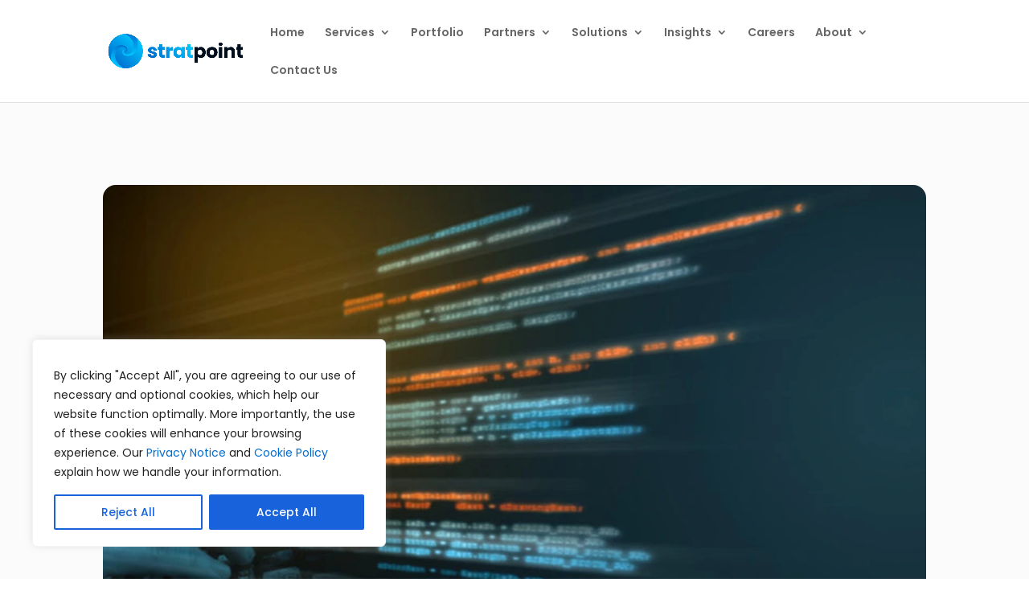

--- FILE ---
content_type: text/html; charset=utf-8
request_url: https://www.google.com/recaptcha/api2/anchor?ar=1&k=6LdXiQUaAAAAAAut3XI0gycxvsuCzYS_xiJwpM2t&co=aHR0cHM6Ly9zdHJhdHBvaW50LmNvbTo0NDM.&hl=en&v=PoyoqOPhxBO7pBk68S4YbpHZ&size=invisible&anchor-ms=20000&execute-ms=30000&cb=yfg1z1anyuem
body_size: 48722
content:
<!DOCTYPE HTML><html dir="ltr" lang="en"><head><meta http-equiv="Content-Type" content="text/html; charset=UTF-8">
<meta http-equiv="X-UA-Compatible" content="IE=edge">
<title>reCAPTCHA</title>
<style type="text/css">
/* cyrillic-ext */
@font-face {
  font-family: 'Roboto';
  font-style: normal;
  font-weight: 400;
  font-stretch: 100%;
  src: url(//fonts.gstatic.com/s/roboto/v48/KFO7CnqEu92Fr1ME7kSn66aGLdTylUAMa3GUBHMdazTgWw.woff2) format('woff2');
  unicode-range: U+0460-052F, U+1C80-1C8A, U+20B4, U+2DE0-2DFF, U+A640-A69F, U+FE2E-FE2F;
}
/* cyrillic */
@font-face {
  font-family: 'Roboto';
  font-style: normal;
  font-weight: 400;
  font-stretch: 100%;
  src: url(//fonts.gstatic.com/s/roboto/v48/KFO7CnqEu92Fr1ME7kSn66aGLdTylUAMa3iUBHMdazTgWw.woff2) format('woff2');
  unicode-range: U+0301, U+0400-045F, U+0490-0491, U+04B0-04B1, U+2116;
}
/* greek-ext */
@font-face {
  font-family: 'Roboto';
  font-style: normal;
  font-weight: 400;
  font-stretch: 100%;
  src: url(//fonts.gstatic.com/s/roboto/v48/KFO7CnqEu92Fr1ME7kSn66aGLdTylUAMa3CUBHMdazTgWw.woff2) format('woff2');
  unicode-range: U+1F00-1FFF;
}
/* greek */
@font-face {
  font-family: 'Roboto';
  font-style: normal;
  font-weight: 400;
  font-stretch: 100%;
  src: url(//fonts.gstatic.com/s/roboto/v48/KFO7CnqEu92Fr1ME7kSn66aGLdTylUAMa3-UBHMdazTgWw.woff2) format('woff2');
  unicode-range: U+0370-0377, U+037A-037F, U+0384-038A, U+038C, U+038E-03A1, U+03A3-03FF;
}
/* math */
@font-face {
  font-family: 'Roboto';
  font-style: normal;
  font-weight: 400;
  font-stretch: 100%;
  src: url(//fonts.gstatic.com/s/roboto/v48/KFO7CnqEu92Fr1ME7kSn66aGLdTylUAMawCUBHMdazTgWw.woff2) format('woff2');
  unicode-range: U+0302-0303, U+0305, U+0307-0308, U+0310, U+0312, U+0315, U+031A, U+0326-0327, U+032C, U+032F-0330, U+0332-0333, U+0338, U+033A, U+0346, U+034D, U+0391-03A1, U+03A3-03A9, U+03B1-03C9, U+03D1, U+03D5-03D6, U+03F0-03F1, U+03F4-03F5, U+2016-2017, U+2034-2038, U+203C, U+2040, U+2043, U+2047, U+2050, U+2057, U+205F, U+2070-2071, U+2074-208E, U+2090-209C, U+20D0-20DC, U+20E1, U+20E5-20EF, U+2100-2112, U+2114-2115, U+2117-2121, U+2123-214F, U+2190, U+2192, U+2194-21AE, U+21B0-21E5, U+21F1-21F2, U+21F4-2211, U+2213-2214, U+2216-22FF, U+2308-230B, U+2310, U+2319, U+231C-2321, U+2336-237A, U+237C, U+2395, U+239B-23B7, U+23D0, U+23DC-23E1, U+2474-2475, U+25AF, U+25B3, U+25B7, U+25BD, U+25C1, U+25CA, U+25CC, U+25FB, U+266D-266F, U+27C0-27FF, U+2900-2AFF, U+2B0E-2B11, U+2B30-2B4C, U+2BFE, U+3030, U+FF5B, U+FF5D, U+1D400-1D7FF, U+1EE00-1EEFF;
}
/* symbols */
@font-face {
  font-family: 'Roboto';
  font-style: normal;
  font-weight: 400;
  font-stretch: 100%;
  src: url(//fonts.gstatic.com/s/roboto/v48/KFO7CnqEu92Fr1ME7kSn66aGLdTylUAMaxKUBHMdazTgWw.woff2) format('woff2');
  unicode-range: U+0001-000C, U+000E-001F, U+007F-009F, U+20DD-20E0, U+20E2-20E4, U+2150-218F, U+2190, U+2192, U+2194-2199, U+21AF, U+21E6-21F0, U+21F3, U+2218-2219, U+2299, U+22C4-22C6, U+2300-243F, U+2440-244A, U+2460-24FF, U+25A0-27BF, U+2800-28FF, U+2921-2922, U+2981, U+29BF, U+29EB, U+2B00-2BFF, U+4DC0-4DFF, U+FFF9-FFFB, U+10140-1018E, U+10190-1019C, U+101A0, U+101D0-101FD, U+102E0-102FB, U+10E60-10E7E, U+1D2C0-1D2D3, U+1D2E0-1D37F, U+1F000-1F0FF, U+1F100-1F1AD, U+1F1E6-1F1FF, U+1F30D-1F30F, U+1F315, U+1F31C, U+1F31E, U+1F320-1F32C, U+1F336, U+1F378, U+1F37D, U+1F382, U+1F393-1F39F, U+1F3A7-1F3A8, U+1F3AC-1F3AF, U+1F3C2, U+1F3C4-1F3C6, U+1F3CA-1F3CE, U+1F3D4-1F3E0, U+1F3ED, U+1F3F1-1F3F3, U+1F3F5-1F3F7, U+1F408, U+1F415, U+1F41F, U+1F426, U+1F43F, U+1F441-1F442, U+1F444, U+1F446-1F449, U+1F44C-1F44E, U+1F453, U+1F46A, U+1F47D, U+1F4A3, U+1F4B0, U+1F4B3, U+1F4B9, U+1F4BB, U+1F4BF, U+1F4C8-1F4CB, U+1F4D6, U+1F4DA, U+1F4DF, U+1F4E3-1F4E6, U+1F4EA-1F4ED, U+1F4F7, U+1F4F9-1F4FB, U+1F4FD-1F4FE, U+1F503, U+1F507-1F50B, U+1F50D, U+1F512-1F513, U+1F53E-1F54A, U+1F54F-1F5FA, U+1F610, U+1F650-1F67F, U+1F687, U+1F68D, U+1F691, U+1F694, U+1F698, U+1F6AD, U+1F6B2, U+1F6B9-1F6BA, U+1F6BC, U+1F6C6-1F6CF, U+1F6D3-1F6D7, U+1F6E0-1F6EA, U+1F6F0-1F6F3, U+1F6F7-1F6FC, U+1F700-1F7FF, U+1F800-1F80B, U+1F810-1F847, U+1F850-1F859, U+1F860-1F887, U+1F890-1F8AD, U+1F8B0-1F8BB, U+1F8C0-1F8C1, U+1F900-1F90B, U+1F93B, U+1F946, U+1F984, U+1F996, U+1F9E9, U+1FA00-1FA6F, U+1FA70-1FA7C, U+1FA80-1FA89, U+1FA8F-1FAC6, U+1FACE-1FADC, U+1FADF-1FAE9, U+1FAF0-1FAF8, U+1FB00-1FBFF;
}
/* vietnamese */
@font-face {
  font-family: 'Roboto';
  font-style: normal;
  font-weight: 400;
  font-stretch: 100%;
  src: url(//fonts.gstatic.com/s/roboto/v48/KFO7CnqEu92Fr1ME7kSn66aGLdTylUAMa3OUBHMdazTgWw.woff2) format('woff2');
  unicode-range: U+0102-0103, U+0110-0111, U+0128-0129, U+0168-0169, U+01A0-01A1, U+01AF-01B0, U+0300-0301, U+0303-0304, U+0308-0309, U+0323, U+0329, U+1EA0-1EF9, U+20AB;
}
/* latin-ext */
@font-face {
  font-family: 'Roboto';
  font-style: normal;
  font-weight: 400;
  font-stretch: 100%;
  src: url(//fonts.gstatic.com/s/roboto/v48/KFO7CnqEu92Fr1ME7kSn66aGLdTylUAMa3KUBHMdazTgWw.woff2) format('woff2');
  unicode-range: U+0100-02BA, U+02BD-02C5, U+02C7-02CC, U+02CE-02D7, U+02DD-02FF, U+0304, U+0308, U+0329, U+1D00-1DBF, U+1E00-1E9F, U+1EF2-1EFF, U+2020, U+20A0-20AB, U+20AD-20C0, U+2113, U+2C60-2C7F, U+A720-A7FF;
}
/* latin */
@font-face {
  font-family: 'Roboto';
  font-style: normal;
  font-weight: 400;
  font-stretch: 100%;
  src: url(//fonts.gstatic.com/s/roboto/v48/KFO7CnqEu92Fr1ME7kSn66aGLdTylUAMa3yUBHMdazQ.woff2) format('woff2');
  unicode-range: U+0000-00FF, U+0131, U+0152-0153, U+02BB-02BC, U+02C6, U+02DA, U+02DC, U+0304, U+0308, U+0329, U+2000-206F, U+20AC, U+2122, U+2191, U+2193, U+2212, U+2215, U+FEFF, U+FFFD;
}
/* cyrillic-ext */
@font-face {
  font-family: 'Roboto';
  font-style: normal;
  font-weight: 500;
  font-stretch: 100%;
  src: url(//fonts.gstatic.com/s/roboto/v48/KFO7CnqEu92Fr1ME7kSn66aGLdTylUAMa3GUBHMdazTgWw.woff2) format('woff2');
  unicode-range: U+0460-052F, U+1C80-1C8A, U+20B4, U+2DE0-2DFF, U+A640-A69F, U+FE2E-FE2F;
}
/* cyrillic */
@font-face {
  font-family: 'Roboto';
  font-style: normal;
  font-weight: 500;
  font-stretch: 100%;
  src: url(//fonts.gstatic.com/s/roboto/v48/KFO7CnqEu92Fr1ME7kSn66aGLdTylUAMa3iUBHMdazTgWw.woff2) format('woff2');
  unicode-range: U+0301, U+0400-045F, U+0490-0491, U+04B0-04B1, U+2116;
}
/* greek-ext */
@font-face {
  font-family: 'Roboto';
  font-style: normal;
  font-weight: 500;
  font-stretch: 100%;
  src: url(//fonts.gstatic.com/s/roboto/v48/KFO7CnqEu92Fr1ME7kSn66aGLdTylUAMa3CUBHMdazTgWw.woff2) format('woff2');
  unicode-range: U+1F00-1FFF;
}
/* greek */
@font-face {
  font-family: 'Roboto';
  font-style: normal;
  font-weight: 500;
  font-stretch: 100%;
  src: url(//fonts.gstatic.com/s/roboto/v48/KFO7CnqEu92Fr1ME7kSn66aGLdTylUAMa3-UBHMdazTgWw.woff2) format('woff2');
  unicode-range: U+0370-0377, U+037A-037F, U+0384-038A, U+038C, U+038E-03A1, U+03A3-03FF;
}
/* math */
@font-face {
  font-family: 'Roboto';
  font-style: normal;
  font-weight: 500;
  font-stretch: 100%;
  src: url(//fonts.gstatic.com/s/roboto/v48/KFO7CnqEu92Fr1ME7kSn66aGLdTylUAMawCUBHMdazTgWw.woff2) format('woff2');
  unicode-range: U+0302-0303, U+0305, U+0307-0308, U+0310, U+0312, U+0315, U+031A, U+0326-0327, U+032C, U+032F-0330, U+0332-0333, U+0338, U+033A, U+0346, U+034D, U+0391-03A1, U+03A3-03A9, U+03B1-03C9, U+03D1, U+03D5-03D6, U+03F0-03F1, U+03F4-03F5, U+2016-2017, U+2034-2038, U+203C, U+2040, U+2043, U+2047, U+2050, U+2057, U+205F, U+2070-2071, U+2074-208E, U+2090-209C, U+20D0-20DC, U+20E1, U+20E5-20EF, U+2100-2112, U+2114-2115, U+2117-2121, U+2123-214F, U+2190, U+2192, U+2194-21AE, U+21B0-21E5, U+21F1-21F2, U+21F4-2211, U+2213-2214, U+2216-22FF, U+2308-230B, U+2310, U+2319, U+231C-2321, U+2336-237A, U+237C, U+2395, U+239B-23B7, U+23D0, U+23DC-23E1, U+2474-2475, U+25AF, U+25B3, U+25B7, U+25BD, U+25C1, U+25CA, U+25CC, U+25FB, U+266D-266F, U+27C0-27FF, U+2900-2AFF, U+2B0E-2B11, U+2B30-2B4C, U+2BFE, U+3030, U+FF5B, U+FF5D, U+1D400-1D7FF, U+1EE00-1EEFF;
}
/* symbols */
@font-face {
  font-family: 'Roboto';
  font-style: normal;
  font-weight: 500;
  font-stretch: 100%;
  src: url(//fonts.gstatic.com/s/roboto/v48/KFO7CnqEu92Fr1ME7kSn66aGLdTylUAMaxKUBHMdazTgWw.woff2) format('woff2');
  unicode-range: U+0001-000C, U+000E-001F, U+007F-009F, U+20DD-20E0, U+20E2-20E4, U+2150-218F, U+2190, U+2192, U+2194-2199, U+21AF, U+21E6-21F0, U+21F3, U+2218-2219, U+2299, U+22C4-22C6, U+2300-243F, U+2440-244A, U+2460-24FF, U+25A0-27BF, U+2800-28FF, U+2921-2922, U+2981, U+29BF, U+29EB, U+2B00-2BFF, U+4DC0-4DFF, U+FFF9-FFFB, U+10140-1018E, U+10190-1019C, U+101A0, U+101D0-101FD, U+102E0-102FB, U+10E60-10E7E, U+1D2C0-1D2D3, U+1D2E0-1D37F, U+1F000-1F0FF, U+1F100-1F1AD, U+1F1E6-1F1FF, U+1F30D-1F30F, U+1F315, U+1F31C, U+1F31E, U+1F320-1F32C, U+1F336, U+1F378, U+1F37D, U+1F382, U+1F393-1F39F, U+1F3A7-1F3A8, U+1F3AC-1F3AF, U+1F3C2, U+1F3C4-1F3C6, U+1F3CA-1F3CE, U+1F3D4-1F3E0, U+1F3ED, U+1F3F1-1F3F3, U+1F3F5-1F3F7, U+1F408, U+1F415, U+1F41F, U+1F426, U+1F43F, U+1F441-1F442, U+1F444, U+1F446-1F449, U+1F44C-1F44E, U+1F453, U+1F46A, U+1F47D, U+1F4A3, U+1F4B0, U+1F4B3, U+1F4B9, U+1F4BB, U+1F4BF, U+1F4C8-1F4CB, U+1F4D6, U+1F4DA, U+1F4DF, U+1F4E3-1F4E6, U+1F4EA-1F4ED, U+1F4F7, U+1F4F9-1F4FB, U+1F4FD-1F4FE, U+1F503, U+1F507-1F50B, U+1F50D, U+1F512-1F513, U+1F53E-1F54A, U+1F54F-1F5FA, U+1F610, U+1F650-1F67F, U+1F687, U+1F68D, U+1F691, U+1F694, U+1F698, U+1F6AD, U+1F6B2, U+1F6B9-1F6BA, U+1F6BC, U+1F6C6-1F6CF, U+1F6D3-1F6D7, U+1F6E0-1F6EA, U+1F6F0-1F6F3, U+1F6F7-1F6FC, U+1F700-1F7FF, U+1F800-1F80B, U+1F810-1F847, U+1F850-1F859, U+1F860-1F887, U+1F890-1F8AD, U+1F8B0-1F8BB, U+1F8C0-1F8C1, U+1F900-1F90B, U+1F93B, U+1F946, U+1F984, U+1F996, U+1F9E9, U+1FA00-1FA6F, U+1FA70-1FA7C, U+1FA80-1FA89, U+1FA8F-1FAC6, U+1FACE-1FADC, U+1FADF-1FAE9, U+1FAF0-1FAF8, U+1FB00-1FBFF;
}
/* vietnamese */
@font-face {
  font-family: 'Roboto';
  font-style: normal;
  font-weight: 500;
  font-stretch: 100%;
  src: url(//fonts.gstatic.com/s/roboto/v48/KFO7CnqEu92Fr1ME7kSn66aGLdTylUAMa3OUBHMdazTgWw.woff2) format('woff2');
  unicode-range: U+0102-0103, U+0110-0111, U+0128-0129, U+0168-0169, U+01A0-01A1, U+01AF-01B0, U+0300-0301, U+0303-0304, U+0308-0309, U+0323, U+0329, U+1EA0-1EF9, U+20AB;
}
/* latin-ext */
@font-face {
  font-family: 'Roboto';
  font-style: normal;
  font-weight: 500;
  font-stretch: 100%;
  src: url(//fonts.gstatic.com/s/roboto/v48/KFO7CnqEu92Fr1ME7kSn66aGLdTylUAMa3KUBHMdazTgWw.woff2) format('woff2');
  unicode-range: U+0100-02BA, U+02BD-02C5, U+02C7-02CC, U+02CE-02D7, U+02DD-02FF, U+0304, U+0308, U+0329, U+1D00-1DBF, U+1E00-1E9F, U+1EF2-1EFF, U+2020, U+20A0-20AB, U+20AD-20C0, U+2113, U+2C60-2C7F, U+A720-A7FF;
}
/* latin */
@font-face {
  font-family: 'Roboto';
  font-style: normal;
  font-weight: 500;
  font-stretch: 100%;
  src: url(//fonts.gstatic.com/s/roboto/v48/KFO7CnqEu92Fr1ME7kSn66aGLdTylUAMa3yUBHMdazQ.woff2) format('woff2');
  unicode-range: U+0000-00FF, U+0131, U+0152-0153, U+02BB-02BC, U+02C6, U+02DA, U+02DC, U+0304, U+0308, U+0329, U+2000-206F, U+20AC, U+2122, U+2191, U+2193, U+2212, U+2215, U+FEFF, U+FFFD;
}
/* cyrillic-ext */
@font-face {
  font-family: 'Roboto';
  font-style: normal;
  font-weight: 900;
  font-stretch: 100%;
  src: url(//fonts.gstatic.com/s/roboto/v48/KFO7CnqEu92Fr1ME7kSn66aGLdTylUAMa3GUBHMdazTgWw.woff2) format('woff2');
  unicode-range: U+0460-052F, U+1C80-1C8A, U+20B4, U+2DE0-2DFF, U+A640-A69F, U+FE2E-FE2F;
}
/* cyrillic */
@font-face {
  font-family: 'Roboto';
  font-style: normal;
  font-weight: 900;
  font-stretch: 100%;
  src: url(//fonts.gstatic.com/s/roboto/v48/KFO7CnqEu92Fr1ME7kSn66aGLdTylUAMa3iUBHMdazTgWw.woff2) format('woff2');
  unicode-range: U+0301, U+0400-045F, U+0490-0491, U+04B0-04B1, U+2116;
}
/* greek-ext */
@font-face {
  font-family: 'Roboto';
  font-style: normal;
  font-weight: 900;
  font-stretch: 100%;
  src: url(//fonts.gstatic.com/s/roboto/v48/KFO7CnqEu92Fr1ME7kSn66aGLdTylUAMa3CUBHMdazTgWw.woff2) format('woff2');
  unicode-range: U+1F00-1FFF;
}
/* greek */
@font-face {
  font-family: 'Roboto';
  font-style: normal;
  font-weight: 900;
  font-stretch: 100%;
  src: url(//fonts.gstatic.com/s/roboto/v48/KFO7CnqEu92Fr1ME7kSn66aGLdTylUAMa3-UBHMdazTgWw.woff2) format('woff2');
  unicode-range: U+0370-0377, U+037A-037F, U+0384-038A, U+038C, U+038E-03A1, U+03A3-03FF;
}
/* math */
@font-face {
  font-family: 'Roboto';
  font-style: normal;
  font-weight: 900;
  font-stretch: 100%;
  src: url(//fonts.gstatic.com/s/roboto/v48/KFO7CnqEu92Fr1ME7kSn66aGLdTylUAMawCUBHMdazTgWw.woff2) format('woff2');
  unicode-range: U+0302-0303, U+0305, U+0307-0308, U+0310, U+0312, U+0315, U+031A, U+0326-0327, U+032C, U+032F-0330, U+0332-0333, U+0338, U+033A, U+0346, U+034D, U+0391-03A1, U+03A3-03A9, U+03B1-03C9, U+03D1, U+03D5-03D6, U+03F0-03F1, U+03F4-03F5, U+2016-2017, U+2034-2038, U+203C, U+2040, U+2043, U+2047, U+2050, U+2057, U+205F, U+2070-2071, U+2074-208E, U+2090-209C, U+20D0-20DC, U+20E1, U+20E5-20EF, U+2100-2112, U+2114-2115, U+2117-2121, U+2123-214F, U+2190, U+2192, U+2194-21AE, U+21B0-21E5, U+21F1-21F2, U+21F4-2211, U+2213-2214, U+2216-22FF, U+2308-230B, U+2310, U+2319, U+231C-2321, U+2336-237A, U+237C, U+2395, U+239B-23B7, U+23D0, U+23DC-23E1, U+2474-2475, U+25AF, U+25B3, U+25B7, U+25BD, U+25C1, U+25CA, U+25CC, U+25FB, U+266D-266F, U+27C0-27FF, U+2900-2AFF, U+2B0E-2B11, U+2B30-2B4C, U+2BFE, U+3030, U+FF5B, U+FF5D, U+1D400-1D7FF, U+1EE00-1EEFF;
}
/* symbols */
@font-face {
  font-family: 'Roboto';
  font-style: normal;
  font-weight: 900;
  font-stretch: 100%;
  src: url(//fonts.gstatic.com/s/roboto/v48/KFO7CnqEu92Fr1ME7kSn66aGLdTylUAMaxKUBHMdazTgWw.woff2) format('woff2');
  unicode-range: U+0001-000C, U+000E-001F, U+007F-009F, U+20DD-20E0, U+20E2-20E4, U+2150-218F, U+2190, U+2192, U+2194-2199, U+21AF, U+21E6-21F0, U+21F3, U+2218-2219, U+2299, U+22C4-22C6, U+2300-243F, U+2440-244A, U+2460-24FF, U+25A0-27BF, U+2800-28FF, U+2921-2922, U+2981, U+29BF, U+29EB, U+2B00-2BFF, U+4DC0-4DFF, U+FFF9-FFFB, U+10140-1018E, U+10190-1019C, U+101A0, U+101D0-101FD, U+102E0-102FB, U+10E60-10E7E, U+1D2C0-1D2D3, U+1D2E0-1D37F, U+1F000-1F0FF, U+1F100-1F1AD, U+1F1E6-1F1FF, U+1F30D-1F30F, U+1F315, U+1F31C, U+1F31E, U+1F320-1F32C, U+1F336, U+1F378, U+1F37D, U+1F382, U+1F393-1F39F, U+1F3A7-1F3A8, U+1F3AC-1F3AF, U+1F3C2, U+1F3C4-1F3C6, U+1F3CA-1F3CE, U+1F3D4-1F3E0, U+1F3ED, U+1F3F1-1F3F3, U+1F3F5-1F3F7, U+1F408, U+1F415, U+1F41F, U+1F426, U+1F43F, U+1F441-1F442, U+1F444, U+1F446-1F449, U+1F44C-1F44E, U+1F453, U+1F46A, U+1F47D, U+1F4A3, U+1F4B0, U+1F4B3, U+1F4B9, U+1F4BB, U+1F4BF, U+1F4C8-1F4CB, U+1F4D6, U+1F4DA, U+1F4DF, U+1F4E3-1F4E6, U+1F4EA-1F4ED, U+1F4F7, U+1F4F9-1F4FB, U+1F4FD-1F4FE, U+1F503, U+1F507-1F50B, U+1F50D, U+1F512-1F513, U+1F53E-1F54A, U+1F54F-1F5FA, U+1F610, U+1F650-1F67F, U+1F687, U+1F68D, U+1F691, U+1F694, U+1F698, U+1F6AD, U+1F6B2, U+1F6B9-1F6BA, U+1F6BC, U+1F6C6-1F6CF, U+1F6D3-1F6D7, U+1F6E0-1F6EA, U+1F6F0-1F6F3, U+1F6F7-1F6FC, U+1F700-1F7FF, U+1F800-1F80B, U+1F810-1F847, U+1F850-1F859, U+1F860-1F887, U+1F890-1F8AD, U+1F8B0-1F8BB, U+1F8C0-1F8C1, U+1F900-1F90B, U+1F93B, U+1F946, U+1F984, U+1F996, U+1F9E9, U+1FA00-1FA6F, U+1FA70-1FA7C, U+1FA80-1FA89, U+1FA8F-1FAC6, U+1FACE-1FADC, U+1FADF-1FAE9, U+1FAF0-1FAF8, U+1FB00-1FBFF;
}
/* vietnamese */
@font-face {
  font-family: 'Roboto';
  font-style: normal;
  font-weight: 900;
  font-stretch: 100%;
  src: url(//fonts.gstatic.com/s/roboto/v48/KFO7CnqEu92Fr1ME7kSn66aGLdTylUAMa3OUBHMdazTgWw.woff2) format('woff2');
  unicode-range: U+0102-0103, U+0110-0111, U+0128-0129, U+0168-0169, U+01A0-01A1, U+01AF-01B0, U+0300-0301, U+0303-0304, U+0308-0309, U+0323, U+0329, U+1EA0-1EF9, U+20AB;
}
/* latin-ext */
@font-face {
  font-family: 'Roboto';
  font-style: normal;
  font-weight: 900;
  font-stretch: 100%;
  src: url(//fonts.gstatic.com/s/roboto/v48/KFO7CnqEu92Fr1ME7kSn66aGLdTylUAMa3KUBHMdazTgWw.woff2) format('woff2');
  unicode-range: U+0100-02BA, U+02BD-02C5, U+02C7-02CC, U+02CE-02D7, U+02DD-02FF, U+0304, U+0308, U+0329, U+1D00-1DBF, U+1E00-1E9F, U+1EF2-1EFF, U+2020, U+20A0-20AB, U+20AD-20C0, U+2113, U+2C60-2C7F, U+A720-A7FF;
}
/* latin */
@font-face {
  font-family: 'Roboto';
  font-style: normal;
  font-weight: 900;
  font-stretch: 100%;
  src: url(//fonts.gstatic.com/s/roboto/v48/KFO7CnqEu92Fr1ME7kSn66aGLdTylUAMa3yUBHMdazQ.woff2) format('woff2');
  unicode-range: U+0000-00FF, U+0131, U+0152-0153, U+02BB-02BC, U+02C6, U+02DA, U+02DC, U+0304, U+0308, U+0329, U+2000-206F, U+20AC, U+2122, U+2191, U+2193, U+2212, U+2215, U+FEFF, U+FFFD;
}

</style>
<link rel="stylesheet" type="text/css" href="https://www.gstatic.com/recaptcha/releases/PoyoqOPhxBO7pBk68S4YbpHZ/styles__ltr.css">
<script nonce="uZPZq5GKwDGmQ0h74foT5Q" type="text/javascript">window['__recaptcha_api'] = 'https://www.google.com/recaptcha/api2/';</script>
<script type="text/javascript" src="https://www.gstatic.com/recaptcha/releases/PoyoqOPhxBO7pBk68S4YbpHZ/recaptcha__en.js" nonce="uZPZq5GKwDGmQ0h74foT5Q">
      
    </script></head>
<body><div id="rc-anchor-alert" class="rc-anchor-alert"></div>
<input type="hidden" id="recaptcha-token" value="[base64]">
<script type="text/javascript" nonce="uZPZq5GKwDGmQ0h74foT5Q">
      recaptcha.anchor.Main.init("[\x22ainput\x22,[\x22bgdata\x22,\x22\x22,\[base64]/[base64]/bmV3IFpbdF0obVswXSk6Sz09Mj9uZXcgWlt0XShtWzBdLG1bMV0pOks9PTM/bmV3IFpbdF0obVswXSxtWzFdLG1bMl0pOks9PTQ/[base64]/[base64]/[base64]/[base64]/[base64]/[base64]/[base64]/[base64]/[base64]/[base64]/[base64]/[base64]/[base64]/[base64]\\u003d\\u003d\x22,\[base64]\\u003d\x22,\x22al8gwp/CpMOmC8KufMKJW2sHw6DCjyUXJhY/wpXCowzDqMKUw57DhX7CsMO2OTbCncKyDMKzworCpkhtTsKZM8ORW8KvCsOrw7DCtE/CtsKzfGUAwoFXG8OAMmMDCsKAPcOlw6TDlsKCw5HCkMOqM8KAUyx1w7jCgsKsw5x8wpTDhEbCksOrwqfCuUnCmRzDqkwkw4/CoVV6w6nClQzDlWB1wrfDtErDuMOIW3zCucOnwqd/ZcKpNEYPAsKQw6FZw43DicKKw5bCkR8/S8Okw5jDucKXwrx1wrYFRMK7e2HDv2LDtMKjwo/CisKfwphFwrTDhUvCoCnCuMKaw4BrfVVYe2bCiG7CiD/Cr8K5wozDm8O1HsOuXcOXwokHDcKVwpBLw6hRwoBOwptOO8Ozw7vCtiHClMKib3cXL8KLwpbDtB5DwoNgb8KNAsOnXQjCgXRyBFPCuglhw5YUXcKaE8KDw5jDp23ClQnDgMK7ecOQwq7CpW/CpWjCsEPClDRaKsKRwqHCnCU/wpVfw6zCvWNADUokBA0JwoLDozbDvsOzSh7Cs8O6WBdwwqw9wqNSwpFgwr3Dp2gJw7LDox/Cn8OvAkXCsC4qwqbClDgaOUTCrDY+cMOEUXLCgHEPw67DqsKkwqAndVbCr3cLM8KsFcOvwoTDozDCuFDDt8OMRMKcw7TCm8O7w7VwMR/DuMKCVMKhw6R/OsOdw5sFwrTCm8KOGMK7w4UHw4wBf8OWVl7Cs8O+woVnw4zCqsKLw7fDh8O7GTHDnsKHBy/CpV7ClFjClMKtw74GesOhaVxfJTl2J0EMw43CoSELw4bDqmrDksOswp8Sw5zCpW4fLRfDuE8KLVPDiAglw4oPJxnCpcOdwojCjyxYw5Blw6DDl8K6wpPCt3HCkMOIwroPwobCpcO9aMKgEA0Aw6ILBcKzQ8K/Xi5+SsKkwp/CmxfDmlpow7BRI8Knw73Dn8OSw5NTWMOnw5rCqULCnlQ+Q2Qqw5tnAlrClMK9w7FpMihIRksdwptAw7YAAcKSDC9VwrECw7tieTrDvMOxwpRvw4TDjmJ0XsOrXVd/SsOAw5XDvsOuA8KNGcOzesKww60bN2ZOwoJ6C3HCnSPCl8Khw64wwrcqwqsfIU7CpsKETRYzwrHDisKCwokjwpfDjsOHw65XbQ4Yw5gCw5LCmMKtasOBwqRhccK8w6lxOcOIw7VwLj3Cpm/Cuy7Cl8KoS8O5w4XDuyx2w7ctw40+wqJow61Mw75MwqUHwr3CqwDCggnCmgDCjmpIwotxd8KwwoJkEDhdER0ow5NtwowfwrHCn3tQcsK0TMK0Q8OXw5/Di2RPLMOIwrvCtsKNw4rCi8K9w7PDqWFQwpcvDgbCqMKvw7JJLcKKQWVMwpI5ZcO0wqvClmsywo/CvWnDo8Oww6kZKwnDmMKxwqwAWjnDnsOgGsOERcOvw4MEw6MHNx3DoMOPPsOgCcOCLG7DjWkow5bClsOwD07Cj3TCkidnw5/ChCElG8K5FMO9woPCvWcEwpLDj27DhULCvUjDn2zCkw7DnMKdwrMDccKEfGXDnR7Ck8Onc8O3VFDDk0rCkEvCoTfChMOhNBtTwp1zw4rDicK7w4DDumXCiMOVw5LDk8OYfwPDogfDicOWCsOhXMONXsKHUMKuw5XDncODw411V2/Cig/DscOpd8KKwovCkMO0Q18LZ8OOw55DW1oMwqh0BD3DmMO5M8KBw4MtQ8KXw5QdwobDucK8w5nDpcOrwqTCncKAQmjCtCEKw7fDkyrClj/[base64]/CmMK4LkDDqF/CpcK+w7Bcw4rDrcKscsKwPSHDnsOIIn3CisKFwqrCvMKJwrpow7DCtMK/Z8KzYcKAdyDDq8OqVsOqwrwQXj9Yw6LDsMOQOicZOMOHwqQ0wrzCocO/DMOUw6sTw7QhYFdhwoZNw7JIOC9Mw7QJwpLCk8KowqLCiMOIFUfDvWrDrsOMw5d5wqxewp8Pw6JJw79fwpPDlcO9RcKuT8OpbEIMworDj8KBw7vDucO8wpxWwp7DgcOlEmYgCsK2esOgRlRew5HDosKqd8OMRhBNw47Ctm/[base64]/ClnrCqMKdScKrw4hGwrXDpsOCwr3DvsOpLWzCucOVB3XCh8Kjw7TCqsKLY0nCvMKsLMKSwogrwqjCvcKlVSPCilBUQsKxwqrCjgzCnWBxVlDDhcO6flXCv1LCmsOvJwkyOnLDkyTCu8Koey7Dj1/DgcOgdsOww7osw5rDrsO+wq1Sw5TDgQFnwqDClC/ChjHDkcOvw6woWAHCscK3w7vCjznDvcKJM8Oxwq8PGsO+EUfCrMKqwrnDlnrDsW9IwrlRPlkyTE8Pwrg2wqLCm1h8BMKXw5peccKUw5LCpMOewpLDiC9swos7w6sjw5FiZivDsRM8GcKswozDtgXDswtDJW3Cm8OVP8Osw6/DmX7Chmdsw6k3wpnCuBzDmiPDgMO9PsOwwrAzCHnCv8OHP8K8QcKZcsONVMOZMcKzw4/CunFOw6FrfFUZwoZ5wow8H38cKMKmAcOPw5jDtcKcInDCsh50UhXDoC3CnQrCi8KVZMK6d0nDsRFrV8K3wq/DgMKRw7o+fEtDwr44QQjCrERMw4B4w51wwoLCslPDu8O9wqjDvWbDjENvwonDjsKXW8OgOnfDk8K9w4oDwrnCn1YHcsKkP8K7w4wvw7R5w6QTHcK5FwkRwr/[base64]/[base64]/ChMOMwqcZCgHDt8OUw5p1w7bDoWMeCsKNw6waLzrDsXhGw6zCpsOjHcORTcKHw5xCEMO+w7HCtMOhw7hxMcKzw4LDgxd9HMKGwrvDiUPCkMKTE1tFesKbDsKhw5F5JsKhwp0LcXImwrEHw5srw53CrTrDscKFEFQjwoc7w7oaw4I1wrxfJMKIaMK/VcOzwqUMw78Jwr/Dm3FUwoEow4fCiC3DnxoZTEg9w419bcOWw6XCtcK5wrXDjsKBwrYbwoJNwpFDwpA6wpHClULCv8ONI8KRZ3V6f8KFwqBaacOsAgV0YsOhKyvCjBQGwotDTsK/BH3CpzXCjsK2BcO9w4/DgHjDqgPDtS9abcOdw6bCgEVbYRnCvMKKLcKDw4cEw7c7w5HCmsKRDFABFCNebsKLVMO6GcOyVcOWXDRHIjd3wosnG8KBJ8KrQMOnw5HDt8K6w7kMwofChhB4w6Q7w4TCj8KueMKMVmcbwoXCpzg0Ymt8QlQewptBbcOvw4nDshHDoX/[base64]/DhHLCni15OMKAZ0LDgMKIejbCijXDoMKQAsOnwqZdQCLCuRjCri1Jw6jDlF/DsMOCwqMWHRpqRiRkIgNJEMOEw5YrUVbDlMOVw7nDo8Ohw4/Ch0nDjMKCwrbDrMO4wrcqWmjDpUcqw5LCgMKJAsK/w7HDih7Dm0I1w6ZSwpN6NMK+wqvCu8OWFhBFHSLCnBtRwrXCosO8w7l5SXrDiUApw71yWsOSwqfCmnNAw5hwR8OKwpUGwpsxCQdBwoVXCERcCQzDl8OOw5Y/wojCmFJaLsKcS8Kiwr9FOBbCogIiw7F2EMOPwo8KKUHDjMKCwq8OHC0zwpPCjwsECWZawpt4UsO6TcOoKSFdaMOdehLDjmjCiQEGJBdzbcOEw5zCq2lmwrs9Okl3wpNbXBzDvw/CtcKTcUN6NcOGWMOJw5g0wqvCucKoX3Fnw5jCiVFxwoQLB8OabSElaBAHZ8KFw63DoMORwoHCusOnw6Fbwr9AZD/[base64]/GMOzw7snRT7Dk2IrG0F/wqvCjcKsw5x1T8K3BjxHLiYDY8OHdCswH8OMaMKrD3kGHMKtw7bDvMKpwp3ClcKlMTPDk8KmwpjCuT8dw7FfwqvDih/ClCTDi8OuwpXCpVkbRXNfwpNnESPDoXvCtjlgLQ1BTcKRLcKEw5TCpG8DbAnCvcO3wpvDoSjDhMODwp/[base64]/QMODw7LDjMOMw5DCvMOiH2zCiWfCgcOyecOew4B+wqLChsOawoBbw55yeTcSw6zCtcOXJcOkw6hqwqHDnXHCqD/[base64]/CEDCo8KtfcOTwpV6w63Dh8OSPDZ+MsOYHmlEVMOud0/DvARLw6zCr3VCwpbClwnCkz8GwqYrw7HDocOkwqPCjwpxacOdAsKTRRAGRx3DjzjCssKBwqPDpD1Tw5rDoMKyI8KlasOOecKsw6rDnUrDvMKZw7Iww7c0wo/DrwjCiAUaLcO/w6fCh8KAwqEFRMOEw7vCr8OuEUjDtETDpH/Dl3czXnHDqcO9wrVuJGPDoVVUCUVgwq8xw7DCjzhIasOFw4h4ecO4RCA1w6EMcMKLw78iwpBPMkpwV8OWwp9qIh3DhcK9CMOIw4YiGsOGwqUlWFHDpn/[base64]/CsSoqwqMhwqjDnVguwptkw5rCgsOCJmLCthrDnh/CpB0KwqDDtUjDvEfDmkzCpsKVw6nCukcJV8OgwpDDiCdvwqbDijXCtDvDk8KUd8KafE/[base64]/DvlrDqMK6w7vDgMO7wpXDjgduPXMJdsKZwrHCmilvw5ZXWyTCpxnDl8Ksw7DCvgTDvwfCvMKIw4PDjcOdwo/[base64]/DicOFa8KFwpl3GMOCwpVbL8Kfw4VhKcK9DcK6eDYzwqTDmgzDl8OwL8K2wqTCisOAwqN3w6vCuULCgsO2wo7CtgDDocK0woN0w4PDkhhZw7JbLXTDpcKAwqzCgTVWWcOeTsK1Aj97PWTDqcKBw7/CicKCw68JwqnCgsKJVjgUw7/CvE7CscOdwq0IScO9wrnDisKFdgzDpcKcFi7CmT96w7rDrgtZw4dewp5xw6Jmw63CnMKWCcKiwrRLMQAtVcOGw4FJwpc9eztbRALDlkrCs2x6w6PDoDxxNkA/w5Jhw6vDs8O/LcKXw5PCp8K+DsO4MsOGw4sDw77CsWhZwoEAwoJTC8OHw6jCr8O/RXnCq8ORwqFxMMOhwrTCpsK5B8OOwrlZdz7Drxw6wpPCqTLDjsOaFsO9KDhbw4DCgQUbwqV6DMKEblfDj8KJw7UgwpHCh8OFS8Obw5sEMsObBcOsw7o3w6oBw77Dq8ODwr85w7bCh8K2wrDCksKIEcKyw7EvfgxUSMKJFX/CjkXDpCnDt8O6JlgVwpYlw6wOw7PCiyx4w6vCosKGwrIgGsO4w6/DqhgJwrt2U3DDkGgbwoFDFgALaCvDo39WOUVDw6xJw7AUw6DCjcO4wqvDgW3DmjtXw6HCqWhmbgPChcO4MwI9w5kjW0jCnsOJwpPDrk/DlMKGw6hWw7jDscOiHcKKw6Qhw7TDtsOJRMKRJMKpw77CnhXCo8Ohe8KUw7JRw48dZsKVw6QAwr92w4XDlQ/[base64]/bEvDrELDusKRPcKUwqvDhcOyXMKoDsKTNxwFw5dhwpDCsQh3K8OWwrA6wqPCt8KyGXPDl8OSwpsiMljCljBMw7bDkVXCjsOLJcOkKcOGcsOEITTDkVk5GMKobsOLwo3DgEoqFsOowpZTNQfClMOwwo7DpcOQGBFRwoDCtn/DtR15w6J7w4xLwpXDhApww64Twq91w5bCq8Kmwr9JHSdOHl5xHUDCuU7CiMO2wpY5w4RVA8Oqwr1BYGNewpsswo/DrMKgwr01PHzDi8OtPMKeTcKzw5PCjMOcM37DgDoFNMKdYMOtwqrChlcuCH0uQMOeBsK6LcK+wqlQw7LCqMK3JwfCnsKpwp8SwpoNw7fDkx0Zw7UGOFsxw5/[base64]/DmAHDnCA5w6/DilvCvA/Cr8Onw4AAaFoaw6NPasKTUcKGwrDCkVjCnkrCmA/CicKvw47DucK2aMOrGMOyw6pmwq4WDVpwZMOKMcOawpQOYltiMQoiZ8KpFXh7XRfDnsKMwp8FwpsEEknDpcO6dMOVKMKbw6TCr8K/FjJOw4jDrwtKwrlRA8KIfMKFwq3Ch3/CucOPZ8KEw7cZSxnDksKbw4Nhw6JHw7vCkMOjEMKVTBIJWcKww6nCpcOYwp4ca8OOw6rCm8K2X3tGbsK7w4wVwqU4X8Olw5Ffw4Q6RMOCw4gCwo4/AsOFwqYBw7jDvDXDqHnCtsKxw5wvwrrDlhbDpVV+bcKEw5pGwrjCg8Oow7PCqGXCksKvw6J4RA7CuMOqw7rCmHHCjcO6wrbCmEXCjsKzJcKmemlpFlzDjDvCosKbbcKhDMKfbkR4TCVBwp4Qw6HCjsKZMsOrLcKPw6dmRx9KwpZ6DW7DhlN3akPCtBXCj8K4w5/DhcKhw4N1AE/DjMOKw43Dh30xwosTIMKhw7/DnjfCmAF9ZMOswqMYZwZwCcOtHMKiIjLDhCfDgAMcw7zDn2Jiw6XDiwFWw7HDiQkofwMuAlDCp8K2NUBbXsKPZAo+wod4FS47bAlmDVkJw7PDhMKFwrvDtm7DkSRpwp4dw6jCpnnClcOAw6EsID8OAcOtw4LDmkkww7/DqMKOQA3CmcOgMcKHw7Qtwo/CuDklSWt1PEfCtx9JBMOgw5U8w7t4wp41wofCs8OFw50sV1I2EMKhw4kRUMKmZsONKCHDulkow7jChB3DqsKvTGPDlcO5wp/CjnA+wpTDg8K/esO9w6fDmkAaewfCpsOWw4HCm8KEEBF7XxoPQcKhwpvClcKGw5nCjk3DkSrDhMK5w6LDulFJcMKyeMOIUnp5bsORwowUwqcTSFfDv8O9STl3KcKAwrzDmzJ/[base64]/fsKRw54IE2zDisOAwpJ5w4RjUcOgKsOVwpfCksOUYTR6Wg3CnC7ChBTDucKTX8OhwpDCvMKbODECOzfCvgJMIyB5dsK8w480w7ATWG0CHsOywoIee8KgwohrasO7w4Urw5XCgCPCs19ySMKpwpTDoMOjw5bDicOSwrjCscK3w5/CmsKpw5NHw4thIMOCdMKYw6h4w7nClC11MmkxDMOgSx5GeMKxAiDDrmdwV1dwwpDCnMOjwqHCgcKkc8K2SsKnYS5awpUlwpLDg3phUcOAdALDtXzDksOxIUjDuMOXJcOre1x3PsOUfsOiMGLChTR7wpBuwr8jX8K/wpXCvcKmwo7Cq8Otw5McwqlKw7LCnETCj8Omw4XChAHCtMKxwo9XWMKDLx3Ct8OVNsKdZcKhwrrCnR/CtMKnT8KaH04Tw4XDn8Kjw7oUK8Krw5/CpzDDlsKbPMKYwoQow7LCr8O5wrHCmiksw7Mlw5TDoMOFOsKyw57CnMKhTcO/[base64]/DgADDqcKpwol9E8KVw7DDqMOBTXcXdcKmw4rCkFsIRGx3w7LDpsKww5dHVW7ClMKPwr/Cu8KGwqvCtGwkw7lQwq3DhEnDicK7PnkafTMUw6RFI8Kew5IpI0zDpsOPwo/[base64]/wpNtwpbCgThCMlXCg3zDrlbDh0B2XMO/w4YbNMKMJ0ILw4zDvMKzCgYXS8O/[base64]/Ci28bFEXDvsKMHhN3w5BqwpwKw70RQAwSw688G3jDoS/DqX0IwqvDpsKtw4F0w7fDn8Knb3xrDMK6UMOcw7t3TcOJw7JjIW4Rw5fCgy0aR8OuWMK3ZsO/woIPTsK9w6rCvCkmQBpKdsOVG8Kbw5krPQ3DkHInbcOFwp/DkFHDvyl/wp/DjTzDj8KCw6DClDgLckBPGsOkwqk/OcKqworCqMK9wonDnkU5w4VydWxvGMOJwojCg3EsI8KWwpXComVMRUjCqjYzZMO3EMKqS0HDl8OgY8OgwqsYwp7DsCDDgwlgEi5vDnPDjMOeEn/[base64]/wrsAwrQBw5MsPMK+CCPDmMKtw7nDk8Okw7cFw68bGR/DrV8CRsOFw4/[base64]/TyDDsMOGbENAUMKDw6h/OzPCiMKFwpzCihtXw4kweEoFwq9dw6XCq8Kew6wLwrTCpsK0wpdFwrJhwrF/JhzCt09FYwZ9w6d8anFsX8KXw73Dp1Nsek5kwqTDoMOQdDIgOnA/wpjDp8KQw6bChcOSwoEIw5zDs8OZw4tdeMKGw4fCvsKbwqbDkH19w5vDhsKlb8OlJsKBw5rDvcOUbsOqdisFbTzDlDcWw4YfwoDDhHPDpgTCt8Oaw4PDhxPDsMO0aBXDtTNgw7A9E8OiKFrDunLCunINM8O9ECXDtU4zw5fCk1ZJw4TDpRHCol5gwq8CQCAZw4I/woBYbhbDgkc/dcOxw5knwrHDhcKWX8Okb8K0wpzDtMKYX21uw4PDg8Kxw5Ruw7nCqjnCp8OIw5Fswr5tw73Di8Ofw5gWTD/[base64]/CkcOHwp1vbnLDiG/DlHfDlMOPEsOLbsObwo5QP8KfeMKtw7w+wqzDky1IwqUFPcOdwpbDm8OQZ8O5ZMO1QjTCvsKZa8OPw48lw7sCPEc9bcK0wqvChjzDqzLDtxbCi8OYw7N8wrVSwrnCjXJ5LHNIw7VxK2vDsS8/Zj/Cqy/[base64]/w4cUYnI7w7bDs1FEa8Kiw6cLw4E9w4N/UcKHw4jDtsKnw7IIWcOScEbDhC/CsMOGwo7DhwzClmvDicOQw4jChRHCuSnDrDXDhMK9wqrCrcKSJMKhw7EPPcOAUMOjP8OOE8ONw4s4w6lCw5TDisKaw4NRN8KowrvCox1APMOWw7VOw5Qyw7M4wq9lRsOSIMONK8OLfxwIYDhWWCDDiw7DlcKHG8OFwohcciMKIMOXwqzDvRPDnURtO8Kow7/Ct8OEw5/Dv8KncsOhw4/DjxTCpcOqwo7Dj3UTBsOhwohKwrowwqF3wpc4wphMwolZK15fGsKiA8KywrVUQsKFwpjDuMKWw4HCpcKmO8KSBgPCt8KMfHR7EcOzJWTDt8KMSsOuM1pTM8OOPFsFwozDpSQuccKiw7xxw5HCksKQwoXCssKxw4XCgzrChl/CnMOmDgAiaH8PwqrCkWnDtU/CtizCrcKBw64ZwoYFw4FQWXRffwLCuHYAwoE1wp91w7fDmSnDnRXCt8KUKk1Mw5jDkMOawqPCqlvCr8KedsORw51Kwp8tXTpUUMKpw7DDvcOXwoHCo8KCacODcjHCtQNVwpzCv8OmOMKGwqdow4NyLMOPw7pWRmPCssOcwoldQcK7NibCscO/SiYxV3oDBEzCumZYIB/[base64]/[base64]/CjMKhaXwzWMKCwqzCgsOSwq3DpcK1KAoyfizDsyjDosKNS143XcKSasO7w6HDhMOREMKVw6YPPsKjwqNHNsKTw57DjiFaw5HDqcOYY8OUw6Q8wqJRw7vCu8O/a8K9wo0Rw5PDk8OaI1TDi0lQw5zCkMO5ahDCmBzCmMK2GcKzCAHCncKTdcKFXS5UwqZnTsKJUyQZwq0ZKGQ8woc+wqZkMcKPLcOpw5VpUnjDhAfCmhkbw6HDosKAwqMVZ8Ksw6vCtwrDvTHDnWBfL8O2w6LCsBPDpMOwLcKILMKcwq8ewqB3D0lzElHDgMOTEz/[base64]/CmnVlUWfCiG/[base64]/CMKZw4E2DMO8wqFff2nCjsObwqTCtQbCvMK2bMKCw4zDg3zCncK/wog2woHDnDNrHSkXa8KdwrBAwrPDrcKmVMODw5fCuMOmw73Dq8OAI38+JsKzCMKnUD8ED0rCjS1QwoUUWU7DrsKHF8Otd8Kowpwcw6DCtG8Cw6zCo8KuO8O8Ni3Cq8KvwqdILjjCrMOwGE55woAZbcOsw7gmw67CswfCli/CshnDhMOKM8KAwrXDtj3DkMKJwqrDilpgaMOCJ8Klw5/DqUvDtMO5bMKbw5XDkMKCI0YAwpHCi2XDkCXDsG5DWsO1aUYtOMK2w7nCqsKmfF3CiwHDlBrClsK9w7xEwog8ZMKCw7PDscOfw5I6woB2GMOqKEY5wrojaGXDiMOXVMO9w6/Ck2ArBwfDizjDgcKUw5/[base64]/I8Orw6LCgHbDpcOOw4F7w6fDq8KXXMOxehDCoMKnw4jCgcKyD8KMw5/CgsO+w60nwqZiwpBSwoHCl8OOw7IZwpTCqsKew5HClRQeGcOscMOhQWnDhVQmw5HCvFwOw6bCrQtOwpk+w4TCqgHDqEgDFcKYwp4cK8OSOsKVQ8KDwqY1wofCgDbCocOXCns8DXXDkETCqH5PwqF5RcODJWU/Q8KvwqzCnj90w71YwoPCoFxrw77CqTUOcD/DgcOfwoYJAMOrw4jDmMKdwoUKDgjDsyUNQGkPKcKhJ2VeAEHCpMOFFTUtSA9rw4fCu8Kswp7CpsOiJ3YWJcOTw48ewrlGwpvDjcKRZCXDp08pRMOhZi7ChsKJLgXDk8OMIMKxw7oMwpLDhCPDg1/[base64]/HyXDh8OMGW4Rw7Jxw4/Cu8K4c0fCisOLMhZRAMKOYgvDgiPDgMOSPVvCsQsUB8KrwpnCpcKbKcO/[base64]/Dkyg4GCgwUgAwwrRpSBjDpRTCs8KNAyp3JsKYEMKuwoNbdAjDonHCiy1qw6tyVVrDkMKIwoHDni/[base64]/CsgdawrfCqHfDmMOrPcKiUnZvAsOnKCUuwq3Cl8O4w4ZTZcKCWHbCkh/DnBnCncKUMyZSbMOxw6/CigLCosOdwqHDg31jAXvCksOfw4nCksO9wrTCqQhgwqPDhsOzwqFjwqoyw6YlRFNzwp/Dg8OTNETDv8Kha2jCnRnDlcO9N2ZVwqs8woh5w6lsw7rDsSUzwoEdM8OxwrM/wq3Dk1osecOew6HDvsO6LcKyVBZMKC8/XwbCqcONeMOrLsOEw7UDUMOOPsKobMKgA8OQwpPCvyDCnAMtXVvDtcKiVm3DocOVw5LCqsOjcBLDn8OPUiZ5SHHDvTd0worCqsO2SMOJW8ODw4HDogHCnU52w6/DpsK6CG/DrH0GAUXClVQTUzpFRCvCgGB6w4Mjwq0hKBN0w7M1O8KIUcOTJsKLwrHDtsK2wr3CpD3Ckjxjw51pw54lNA/[base64]/[base64]/R3bCgBJIw5YgJUBhw7DCqVxKe8KkbMOMTMKnE8KrU0HCtVfDu8ODE8KRPiDCh0nDtsKWP8O+w79xf8KMVMKTw5/CosObwpERRsOrwqbDpivChsOOwo/DrMOFGmA2NTPDtU3DkCsOKMKZGA3DssO1w7AUPwACwpzDu8K1eyvDpFFdw63CsQ1FccKqXcOtw6ZxwqV3ZgkSwq7CgCXCm8KWAEwsUR1ECnjCrcOrdyvDnC3Cq24QYMO2w7vCq8KtXxpaw7Q/wpnCrSoRSV3Clj0bwppnwpVsa1MZG8O2wqXCjcKUwoBxw5DCr8KRDgXChcOlwohow4PCn0nCpcO6H0nDhsKzwqBbw6Q3w4nCq8KgwoJGw4nCmnLCu8OiwoFqa0XCvMKZPF/Djk9sT0/Ck8KpMMO4WsK+w51/CMOFw6wtfDRifnbDsgYgBktRw5dvD0kRbmcaOmJmw4AUw75Swpo8w6jDoxAYw6B+w4hVY8Oew6wNJ8KxCsOvw7Vfw6xXVnRMwqlgFMOXw5dkw6LDuFhhw79PTcK3ZzFEwp/CqcOQUMObwqJXPQUeJMKcHFfDjTNWwpjDjMOiHVjCgwTCksO1HcK2fcO6RsOowpbDnlg1wr1Dw6DCuyjDhcK/LMOowpzDgMOUw5wSwoNtw4c+ODjCv8KwI8KLEsOPV23Dg17CucK8w47Dq0RLwpdew6XDlsOZwqZ0wonCksKGH8KBacK9IsKJaCvDmVZ3wpXCrUBPSDHCmsOoQz1sPcODDMK3w6xqW1jDk8KpFcO4cjfDr2bCiMKLw7/[base64]/CvW4pwqvDm8OAC8OrHMO/PsKEIMO/w7VOwoLCisOZwp7DucOhw57Ck8OFTcO6w5I7w44tAcKLwrpywoTDkD9cZExYwqNWwo5BUQ9/QcKawoDCtMKiw6/CtCXDgAEaD8OWYsOHeMO1w7bDm8OOXA/DoUdjJynDk8OWMsOWB0sZesOfJk/Di8OyLsKSwp/CjMOGG8KIw7LDp07DliDCsFbClcOAw4fDjcKlC2kUME1nMSnCt8O9w5HCr8KMwqfDlcOUdsKWFnNKJ3Q4wrh3Y8OjDjDDtMObwqVvw5nClxo4w5LCscKxwqvDlzzClcOmwrDDtsOZwqUTwpJMKcOcwpvDvMKIFcOZGsOMw63ClMKnMn/CjBLDkBrCnMObwrttN2lAAsK0w7w0NcKvwqnDmcOAezDDkMO9aMOiwprCnsKZSsKlFzY7XSzCqsO6T8K4Vl1Xw4/CnB4YIsO9KwpMwrfDjMO1TFnCr8KVw4lnG8KjbMOlwq5qw7N9ScKaw4YBGANbYy1caWfCocKFIMKlO3PDmsKtdcKBaDgpw4XCusKeacOTZRHDn8OYw58aJcK5w7xbw6YNVyZLH8O5EmjCqx/[base64]/[base64]/DvGkyGcOIfcKba8KoUsKyVjxNVsKSw5XDh8OhwrvCp8K1Wy5WUsKGfX1xwrDCpcKNwqXCusO7W8OgFQNlVQY0aFlSCsOGXsOTw5rClMKMwpVVw5/[base64]/ZAnCpsKwF8Oiw4cRw5I4w78DdG1eFFvClMKQw7DCsjhhw7nCsBXDmBLDs8KMw5UQbUEjXcKdw6fDhsKMXsOAw4NWwr8qw4JbOsKAwrdjwp04wq5aVMOhPnhSTsK/wpkFwonDjcKBwqEMw6jClwbDqAPDp8OvRlc8JMOjRcOpNGlPwqdvwq9Xwo0BwrgXw73ChXHDrcKILsK2w4NTw5LCkcKyacKsw6fDkgAjRw7DhW/CocKaBsKOT8OWIgRqw60HwpLDrmcMwobDon9aUMOebW7CvMOoAsO4XldSPsOHw58rw58zw4vDlQfDrDpow4YXU1nCgcK/[base64]/CncKHw7okTC5FPilLwqdow47Dg8OzOMKJGxbDicKLwp7Cg8OkIsO8AsOhG8KtccKfZwjDpgnCpA/DoEzCnMOcaEvDo3jDrsKOw58BwpPDkRxQwq/[base64]/c8OXwrzDmXjDqsOgZcKNP3U7wpTCh8KLHUkqMMOBZgRFw6kewrRawpEfesKnMWrClsO+w7oMVcO8Nw1/wrIGwoXCmUBHX8OhExTCpMKCKAfCvsOAFABQwrFVw6kvfcK2w77Cg8OnPsKGbCcZw5LDpMORw68LAMKJwpESw4DDrSVyQ8OtdgrDqMOkcE7DpnDCq0TCg8KRwrzDo8KRFibCksOXNg49wrszDSZbw4QBc0nCqjLDlQABG8OXX8KLw4DDuW/DtcOXw7XDpGHDtDXDkAHCpsKrw7g/w7k+IX4WPsK3wqLCrG/Cg8KWwobCjxpVHmNxYBbDv310w7bDsBZgwr0uBx7CgcKQw4TDi8OjaVXCjhLCkMKpCsO1IUcIwqLDtMO+w53CszUSPsOvIsOSwqPDh0nCiiDCtmnCpw3DiHFSL8Omb1N2ETAcwqwGU8OUw6EEW8KBaE0bb2/DgDXCu8K8KR7CoQsDYcKqJXXDrcOmK3TDrcOQTsOYCT8uw6/DqMOKejDCscOrcUXDnF47wppTwr9OwpwIwqI0wpUrSVnDkUrDpMOjKSZPPjDDvsKUwpwxKXPCvsOlLiHCsyjCn8KyLMKgP8KAHcOFw49owprDs2rCojLDrQQPw5HCrsO+fRliw7VcT8Ohc8OWw5JfHsOUOW1XampBwpUMGB/DiQTCksOuaG/Dg8OjwoLDoMKnKRsqwqbCisO8w7/CnHXChi0vTjFFIMKHG8OXH8O+W8O2wr1CwrnCs8OYccKgVB/[base64]/CnA3CtsKYw4gWG8Ocw7PCng5oBnHDhwFMNWbDkmNSw7nCncKBw494HwsiXcOMwojCg8KXTMK7w6cJwqcKMcOawpgldsK1FmgzDn5lwpDCocOawpLCv8O/PTY/wqc5esKUbwTCtVvDpsKhwpQwVmsQw4o9w5FNMsK6O8Odw7t4XSk9AjPCqMONH8OIPMKmS8OhwqInw74TworDjMO8w7ACPzXClcKNw6k/G0DDncOCw4bCs8O9w4x1wptMB2XDjxjDtAvDj8ODwozCsR8kK8OnwpDDvyV9aRTDghYBw7k7VcKUdwJZSmzCsnFTw6MewrTDlgPChnoqwrJ0FkXCinnCpsKDwrh/a1/[base64]/CuQvCjF7DrhEfCDNdwpvDhlQ2F0jCiVDDjsO0KThdw6hiTFA0b8KlU8OJFWLCk3HDoMOnw6oawqZUQV5sw5Udw6LCpyDCoGEdPcOBKXkfwphPe8KBCMOMw4HCjR9Mwp5ew4HCgGjCklXDqcOhaFLDlSPDskFMw6UyegDDisOVwr02FcKPw5PChW/CqnbCvhxtf8O/dsO/XcOPBywPB2BCwpMKwo7DtioKGMOcwp3DhcKCwrg0dcOgOcK1w646wpUeCcKawprDryPDixjCl8O7RAnCm8KTMsO5wo7DuGkWO3XDqGrCksOJw5ZYAsO/bsK/wptcw5NKNVXCqcOcOMKPNjJ5w7vDv2N5w7l7Wl/[base64]/Dig3DlcORXsOKDDfCs8OQejTCscKhwrlUwojCj8OKwpISFmDCkMKcVQ43w4fCih9Bw4fDmCdkcDUKwpJUw7ZsUMO0I1HCr1/DjcOXw47CtFFDw6vCnsK+w4XCvMOEacOXCjHCncOPw4LDgMONw7Jyw6TCoS0uL39ow5LDuMKfMQYiM8KWw7pDK3rCr8OjCF/CpFtSwrwwwog7woEeSxJvw5DCtcKNaibCoRo4wozDoU5vWMONw4vCoMKowp9Rw69RD8OaDmvDoCPDiFJkC8KJw71ew4DDgwU/w6NHVcOywqLCo8KAEQbDj3ZFwo7CiUdtwqt3QXHDmwzCm8Khw4jCm2bCoDDDgA17KMKBwpTClsOAw6zCgyQEw6/DtsOJLjzClsO4w4vCmsOiVFAlwqDCjkgoHlYtw7bDncOIwoTCkGBIaFjDqxnDl8K/[base64]/CosKLwoIuRAEdFj52YyJbOMOBwpDChhTDhW0VwpFew6LDgsKaw68Bw6bCkcKLcA0Zw40Eb8KBWCnDuMO8WsKUQCtqw5jDrQ3Dl8KCTHk5PcOjwrHDlTkSwobCvsOdw41Jw6rCkAR6McKda8ODAEbCkMK1R2RRwp8CRMKnXEPDtkcpwqUhw7tqwoRyd1/DrBzClyzCtyzDvjbCg8OvJXp+biRhwq7DsDlpwqLClsKIwqNPwovCu8K8ZnojwrEywrN1JcKWI3rCkB7CqsK+YVlDEE/DgMKbdCbCllcOw5kBw4YaPAMXHWXCnsKdQSLDrcKaSMKsc8ODwoN7TMKqS3AMw4nDilDDngUOw6UaZgdUwqhmwofDpQ7DrxoQMWFvw5HDtMKLw54BwpgJMsKgw6J/wqHCi8OPw7XCiUvCgcKdw6LDv0QxNT7CgMOxw7hbL8OEw6NFw53ClwF2w5B5UHpwMMOHwpVVwqvCucKYw41zcMKBAsKPdsKrYV9Pw4gRw7jCksOEwqrCpEDCo2BXZWMGw6nCkhpLw5xbF8OYwqVJScKSFR1eNkI6esKGwojCsjoFLMKfwpFzaMOQG8KAwq/DnGEqwo/CvsKBwpVDw5AfBMOwwpLCgRHChMKUwpLDscKKXcKZDh/DhxPCoCbDi8Kfwq/CkMOFw4luwosyw7bDuWzCtcO1wo7Cp3zDo8K+Bx4/wpQVw6A2C8KJwqhMTMKcw5bClHbDrGPCkAYBw503wojCpzHCiMK/[base64]/DlT7DkMKbw5J8wp/[base64]/[base64]/w4HCuQzClcK2w4jChGZNRcKqRjAVW8OQYMOOw5jDpMOMw4oxw4DCtMKxeE/DkQkVw5/DuXRiIsKzwplmw7nCrBvDmAd5bmRkw6HDocKRwoRzwqErw4bDocOoGjXCscK3wrQjwrY2GMOFSB/[base64]/QWJSTsKME35Iw6N5WsOvwqbCqMKWBcKvw7bDoMOKwq7CjC8zw5dhwpIpw7/[base64]/DlMKlTU3DtS5bWsO/wo/Dq8OGw5kaw65/DcKmw7JRRsOzRMK/[base64]/CnkdGwrh/[base64]/w43CqVXCu8KlMsKUwrrCv23DumDDvcKSbGVAwoA3Wx/CmVzDsw/CocKRLiRywpzDrG3CsMOYw6XChsK2IyNRcsOtwonCnw7DhMKnCDZhw5ADwoHDm3LCtCBdCcO7w4nCg8OnGGfDjMKHThXDhsOXCQDCnsOaA3nCk2UoHMKIWcOiwrXCscKqwqLCmG/ChMKvwqdZesOrwql5w6TCtiTDoHXDpsKSGxLCtTnCqMOoMwjDicKjwqrCrE8eAsO9fgjDkMKfR8OVccK5w5AEwr1jwqTCkcK0wp7CosK8wr8PwpXCusOmwrfDkknDtG9oHixLZytew4VbJMK7woR8wrnCll8BEm/CpXsiw4A0wpVKw7vDnTbCp3E1w63CsTkBwoHDmAfCi2pHwosGw6Qaw50yZnDCv8KoQsOlwpTCmcObwoNzwoVGcFYoTSlIcFXCtls0b8OBw7jCuSYNPTjDjwIhYsKrw4DDj8K7T8KXw7tgw5F/woDChSY+w69EEU9gQz4LKMKbM8O6wpZQwp/Ct8KvwqxZE8KIwoxBFMOIwrMlOhNcwpFmw6PCicO4MMOMwpLCvMOgw7zCt8O0fV0ACCTCkxV/[base64]/w4UPworCvmLClBLDv8KmXQ/[base64]/DljzDq8Oiw5XCgMKHdsOww4kbNBwQwoQrHWBQJRBsMsOoFALDvcKsSAA0wo0Ww6XDnMKQUMK3XTnCii5Iw60PNWPCsH5BcMO/woHDtUTCj3NqXMOOUgZHwojDlEcdw6k3a8KIwq7DnMOPCsOmwprCgkHDuGp8w7lAwrrDscOYwqlMDcKbw6bDr8KMw4c3JcKtU8O3NgPCiD/CtMKOw7VnUMONLMK2w6gaFsKHw5LCkl4tw6TDs3/DgB4DMSBQw48GasKlwqHDqVrDisK/woPDkhMbJ8OTW8OjGX7DpwrCqR4oDzbDn0pbasOfCy7Dr8OCwpUPTFbCgEHDuCnCnsKuL8KGO8Kow5XDvcOFwoQ4PEZnwp/CjcOYNMOZCgBjw7AFw6/CkyBbw73Cv8K7w7HCvsK0w4EOD0BFNsOnf8Ksw7fCjcKLERbDosKCw64FccKdwrtqwqs9w7HCn8KKHMK2Nz43csO1ND/ClcK2cXh7wo1KwpZqdsKSWcKjek0Xw7Yew6TCm8KvQjXDlsKfwqbDp1cIBsOebX5EFMOuOALDksOwYsKIRcKYCVzCl3fCocK+YQ8tSA1HwrM9czZiw7fCkCjDozzDig/CuQVuH8O0HXAjw7tywo/[base64]/wqEvwp1qUWJuacK/c8K8wrFKZMKoaMOJX3sOwoTDkhLDjcKywoxkaHgnTlUDw6zDtsOKw5PDi8O6fz/Dj1VoLsOJw4RLI8Oew43Dv0oLw6bCp8ORB3sZw7YAXcO9dcKCwrZUbVfDv0EfcMOwGyLCvcKDPsOSTgrDll3DjMOOQFABw4Zlw6rCknbCnkvClmnCo8KIwpfCrMKyY8OVw4lsIcOLw6Atw6Z2acOnPj/CtT98wrPDqMKSwrDDt33CuAvCmDlubcOjZsK4VD3Dh8OSwpJzw74cBCnCjGTClcKQwprClsOUwo7DuMKVw63Cn0jDimEoGinCuXNMw4nDjMOsHWkqNzp1w5/ClcO+w50wWsOTQ8O0LnsZwo/DncKCwoHDjMK6fxnDnMO1wph1w7nDsgoxA8K4w4dcGD/DncOSFcOZFkzCnXklbUZsTcKFZcKZwogXDsOMwrnCggt9w6DCnMOYw6LDvsKlwr3Ck8KlccKfQ8OXw5doUsKrw7MPLcKnw7XDvcKhY8KYw5IYfMKxw4h5w4XCkcOTEsOyBwTDhgsePcK+w5kXw71Xw5NcwqJgwqHCnnNAesKxWcOmwp9Aw4nDk8OvUsOPbSzDkMOOwo/ClMKMw7pgcMKEw7HDuisBGcOcwr8mU1p7cMOEw4xtKRR1wos3w4F2wp/DqcO0w41xw7IgwozCoCwKWMKZwqvDjMOWw5jDsFfCr8KrPRd6w4U4acKewrBCc1PCnUjDplAPworCoi7DmwPDkMKlbMOtw6Jsw7fCjArCjlnDosO/AQTDuMKzRMKcwpHCmWhLACzCuMOLMgPDvi1Kwr/Co8KpU2fDkcOmwoIEw7QxP8K6d8KUenTCpSjCijU4woVfZ27CpcKWw4zCr8K3w77CnsO8w6wrwrF/wofCuMKtwq/Dn8Obwpkkw7XDiw7CnUZ3w5fCsMKLw7nDhcOtwqPDucKqBUfCksKqdWcQNMKmAcKEAgfChsKMw7VNw7fClcOOwo3DuglbRMKjIsK4w7bCg8K/MVPCnDtQw6PDn8KFwrfDncKuwoE8w7ssw6vDgcKIw4jDicKBIsKJQDnDt8K3EMKCXm/[base64]/CjwN9woYlw5LCh8OYOkk6UcOIMQTDjnbDjSJlE2ggwqZ7w5TChCDCvwvDqUMuwo/CjFnCgGpcwo9WwpXCkDbCj8KywrUxV0AlPMOBw5rCpMONwrXClcOcwrPDpXp+a8K5w4FQw4/CssKEL1chwrrDt2V+Y8Kyw7/DpMOOe8OCw7MoJ8O+UcO0VGwAw6gkMsKvw6rDvRLDvsOrfxkLYhYaw7HDmTJdwqLDvTBrU8O+woNOU8Otw6bDik/Ds8O1wq3DtRZJFSrDpcKeGljCmmxAeiHDksOFwpzDocOOwq3CqDXCl8KZLT/DosKRwpVLw5rDuWVaw7M/[base64]/PhTCuEjChcKBw4wVwpNow4pyIEU6ETRzwpjDjyfDtABUbzpVw4wbcQgQMsOgOk56w4kyDA5WwrMydcKpLcKfchnClWfCkMOVwr7DrEfCjMKwJjILQFTCs8K3wq3DtMKMHcKQJ8OVw6DCtRvDicKUGm7Cm8KhA8OAwq/DscOOXiDCizHDoHnDkMKBR8OadMKMU8OIwrR2DcK2wr/[base64]\\u003d\\u003d\x22],null,[\x22conf\x22,null,\x226LdXiQUaAAAAAAut3XI0gycxvsuCzYS_xiJwpM2t\x22,0,null,null,null,0,[21,125,63,73,95,87,41,43,42,83,102,105,109,121],[1017145,536],0,null,null,null,null,0,null,0,null,700,1,null,0,\[base64]/76lBhnEnQkZnOKMAhk\\u003d\x22,0,0,null,null,1,null,0,1,null,null,null,0],\x22https://stratpoint.com:443\x22,null,[3,1,1],null,null,null,1,3600,[\x22https://www.google.com/intl/en/policies/privacy/\x22,\x22https://www.google.com/intl/en/policies/terms/\x22],\x22EULGklNPbq94SWguFjNTe5Yc24pLyhzOPlO9q5kjP64\\u003d\x22,1,0,null,1,1768810757323,0,0,[62,101,198,25,246],null,[190],\x22RC-Wc-4qBZnOSjvTw\x22,null,null,null,null,null,\x220dAFcWeA4zHY8KsyJ5QFDP7VrDlacpDgOMTRVNYrMLoK3QIlihvHv5i33F3clggwVEDDXA2S-DaBS-_VLQOe0TtW3DVc_OyE6AKg\x22,1768893557330]");
    </script></body></html>

--- FILE ---
content_type: text/html; charset=utf-8
request_url: https://www.google.com/recaptcha/api2/anchor?ar=1&k=6LdXiQUaAAAAAAut3XI0gycxvsuCzYS_xiJwpM2t&co=aHR0cHM6Ly9zdHJhdHBvaW50LmNvbTo0NDM.&hl=en&v=PoyoqOPhxBO7pBk68S4YbpHZ&size=invisible&anchor-ms=20000&execute-ms=30000&cb=waub0i4sjkry
body_size: 48368
content:
<!DOCTYPE HTML><html dir="ltr" lang="en"><head><meta http-equiv="Content-Type" content="text/html; charset=UTF-8">
<meta http-equiv="X-UA-Compatible" content="IE=edge">
<title>reCAPTCHA</title>
<style type="text/css">
/* cyrillic-ext */
@font-face {
  font-family: 'Roboto';
  font-style: normal;
  font-weight: 400;
  font-stretch: 100%;
  src: url(//fonts.gstatic.com/s/roboto/v48/KFO7CnqEu92Fr1ME7kSn66aGLdTylUAMa3GUBHMdazTgWw.woff2) format('woff2');
  unicode-range: U+0460-052F, U+1C80-1C8A, U+20B4, U+2DE0-2DFF, U+A640-A69F, U+FE2E-FE2F;
}
/* cyrillic */
@font-face {
  font-family: 'Roboto';
  font-style: normal;
  font-weight: 400;
  font-stretch: 100%;
  src: url(//fonts.gstatic.com/s/roboto/v48/KFO7CnqEu92Fr1ME7kSn66aGLdTylUAMa3iUBHMdazTgWw.woff2) format('woff2');
  unicode-range: U+0301, U+0400-045F, U+0490-0491, U+04B0-04B1, U+2116;
}
/* greek-ext */
@font-face {
  font-family: 'Roboto';
  font-style: normal;
  font-weight: 400;
  font-stretch: 100%;
  src: url(//fonts.gstatic.com/s/roboto/v48/KFO7CnqEu92Fr1ME7kSn66aGLdTylUAMa3CUBHMdazTgWw.woff2) format('woff2');
  unicode-range: U+1F00-1FFF;
}
/* greek */
@font-face {
  font-family: 'Roboto';
  font-style: normal;
  font-weight: 400;
  font-stretch: 100%;
  src: url(//fonts.gstatic.com/s/roboto/v48/KFO7CnqEu92Fr1ME7kSn66aGLdTylUAMa3-UBHMdazTgWw.woff2) format('woff2');
  unicode-range: U+0370-0377, U+037A-037F, U+0384-038A, U+038C, U+038E-03A1, U+03A3-03FF;
}
/* math */
@font-face {
  font-family: 'Roboto';
  font-style: normal;
  font-weight: 400;
  font-stretch: 100%;
  src: url(//fonts.gstatic.com/s/roboto/v48/KFO7CnqEu92Fr1ME7kSn66aGLdTylUAMawCUBHMdazTgWw.woff2) format('woff2');
  unicode-range: U+0302-0303, U+0305, U+0307-0308, U+0310, U+0312, U+0315, U+031A, U+0326-0327, U+032C, U+032F-0330, U+0332-0333, U+0338, U+033A, U+0346, U+034D, U+0391-03A1, U+03A3-03A9, U+03B1-03C9, U+03D1, U+03D5-03D6, U+03F0-03F1, U+03F4-03F5, U+2016-2017, U+2034-2038, U+203C, U+2040, U+2043, U+2047, U+2050, U+2057, U+205F, U+2070-2071, U+2074-208E, U+2090-209C, U+20D0-20DC, U+20E1, U+20E5-20EF, U+2100-2112, U+2114-2115, U+2117-2121, U+2123-214F, U+2190, U+2192, U+2194-21AE, U+21B0-21E5, U+21F1-21F2, U+21F4-2211, U+2213-2214, U+2216-22FF, U+2308-230B, U+2310, U+2319, U+231C-2321, U+2336-237A, U+237C, U+2395, U+239B-23B7, U+23D0, U+23DC-23E1, U+2474-2475, U+25AF, U+25B3, U+25B7, U+25BD, U+25C1, U+25CA, U+25CC, U+25FB, U+266D-266F, U+27C0-27FF, U+2900-2AFF, U+2B0E-2B11, U+2B30-2B4C, U+2BFE, U+3030, U+FF5B, U+FF5D, U+1D400-1D7FF, U+1EE00-1EEFF;
}
/* symbols */
@font-face {
  font-family: 'Roboto';
  font-style: normal;
  font-weight: 400;
  font-stretch: 100%;
  src: url(//fonts.gstatic.com/s/roboto/v48/KFO7CnqEu92Fr1ME7kSn66aGLdTylUAMaxKUBHMdazTgWw.woff2) format('woff2');
  unicode-range: U+0001-000C, U+000E-001F, U+007F-009F, U+20DD-20E0, U+20E2-20E4, U+2150-218F, U+2190, U+2192, U+2194-2199, U+21AF, U+21E6-21F0, U+21F3, U+2218-2219, U+2299, U+22C4-22C6, U+2300-243F, U+2440-244A, U+2460-24FF, U+25A0-27BF, U+2800-28FF, U+2921-2922, U+2981, U+29BF, U+29EB, U+2B00-2BFF, U+4DC0-4DFF, U+FFF9-FFFB, U+10140-1018E, U+10190-1019C, U+101A0, U+101D0-101FD, U+102E0-102FB, U+10E60-10E7E, U+1D2C0-1D2D3, U+1D2E0-1D37F, U+1F000-1F0FF, U+1F100-1F1AD, U+1F1E6-1F1FF, U+1F30D-1F30F, U+1F315, U+1F31C, U+1F31E, U+1F320-1F32C, U+1F336, U+1F378, U+1F37D, U+1F382, U+1F393-1F39F, U+1F3A7-1F3A8, U+1F3AC-1F3AF, U+1F3C2, U+1F3C4-1F3C6, U+1F3CA-1F3CE, U+1F3D4-1F3E0, U+1F3ED, U+1F3F1-1F3F3, U+1F3F5-1F3F7, U+1F408, U+1F415, U+1F41F, U+1F426, U+1F43F, U+1F441-1F442, U+1F444, U+1F446-1F449, U+1F44C-1F44E, U+1F453, U+1F46A, U+1F47D, U+1F4A3, U+1F4B0, U+1F4B3, U+1F4B9, U+1F4BB, U+1F4BF, U+1F4C8-1F4CB, U+1F4D6, U+1F4DA, U+1F4DF, U+1F4E3-1F4E6, U+1F4EA-1F4ED, U+1F4F7, U+1F4F9-1F4FB, U+1F4FD-1F4FE, U+1F503, U+1F507-1F50B, U+1F50D, U+1F512-1F513, U+1F53E-1F54A, U+1F54F-1F5FA, U+1F610, U+1F650-1F67F, U+1F687, U+1F68D, U+1F691, U+1F694, U+1F698, U+1F6AD, U+1F6B2, U+1F6B9-1F6BA, U+1F6BC, U+1F6C6-1F6CF, U+1F6D3-1F6D7, U+1F6E0-1F6EA, U+1F6F0-1F6F3, U+1F6F7-1F6FC, U+1F700-1F7FF, U+1F800-1F80B, U+1F810-1F847, U+1F850-1F859, U+1F860-1F887, U+1F890-1F8AD, U+1F8B0-1F8BB, U+1F8C0-1F8C1, U+1F900-1F90B, U+1F93B, U+1F946, U+1F984, U+1F996, U+1F9E9, U+1FA00-1FA6F, U+1FA70-1FA7C, U+1FA80-1FA89, U+1FA8F-1FAC6, U+1FACE-1FADC, U+1FADF-1FAE9, U+1FAF0-1FAF8, U+1FB00-1FBFF;
}
/* vietnamese */
@font-face {
  font-family: 'Roboto';
  font-style: normal;
  font-weight: 400;
  font-stretch: 100%;
  src: url(//fonts.gstatic.com/s/roboto/v48/KFO7CnqEu92Fr1ME7kSn66aGLdTylUAMa3OUBHMdazTgWw.woff2) format('woff2');
  unicode-range: U+0102-0103, U+0110-0111, U+0128-0129, U+0168-0169, U+01A0-01A1, U+01AF-01B0, U+0300-0301, U+0303-0304, U+0308-0309, U+0323, U+0329, U+1EA0-1EF9, U+20AB;
}
/* latin-ext */
@font-face {
  font-family: 'Roboto';
  font-style: normal;
  font-weight: 400;
  font-stretch: 100%;
  src: url(//fonts.gstatic.com/s/roboto/v48/KFO7CnqEu92Fr1ME7kSn66aGLdTylUAMa3KUBHMdazTgWw.woff2) format('woff2');
  unicode-range: U+0100-02BA, U+02BD-02C5, U+02C7-02CC, U+02CE-02D7, U+02DD-02FF, U+0304, U+0308, U+0329, U+1D00-1DBF, U+1E00-1E9F, U+1EF2-1EFF, U+2020, U+20A0-20AB, U+20AD-20C0, U+2113, U+2C60-2C7F, U+A720-A7FF;
}
/* latin */
@font-face {
  font-family: 'Roboto';
  font-style: normal;
  font-weight: 400;
  font-stretch: 100%;
  src: url(//fonts.gstatic.com/s/roboto/v48/KFO7CnqEu92Fr1ME7kSn66aGLdTylUAMa3yUBHMdazQ.woff2) format('woff2');
  unicode-range: U+0000-00FF, U+0131, U+0152-0153, U+02BB-02BC, U+02C6, U+02DA, U+02DC, U+0304, U+0308, U+0329, U+2000-206F, U+20AC, U+2122, U+2191, U+2193, U+2212, U+2215, U+FEFF, U+FFFD;
}
/* cyrillic-ext */
@font-face {
  font-family: 'Roboto';
  font-style: normal;
  font-weight: 500;
  font-stretch: 100%;
  src: url(//fonts.gstatic.com/s/roboto/v48/KFO7CnqEu92Fr1ME7kSn66aGLdTylUAMa3GUBHMdazTgWw.woff2) format('woff2');
  unicode-range: U+0460-052F, U+1C80-1C8A, U+20B4, U+2DE0-2DFF, U+A640-A69F, U+FE2E-FE2F;
}
/* cyrillic */
@font-face {
  font-family: 'Roboto';
  font-style: normal;
  font-weight: 500;
  font-stretch: 100%;
  src: url(//fonts.gstatic.com/s/roboto/v48/KFO7CnqEu92Fr1ME7kSn66aGLdTylUAMa3iUBHMdazTgWw.woff2) format('woff2');
  unicode-range: U+0301, U+0400-045F, U+0490-0491, U+04B0-04B1, U+2116;
}
/* greek-ext */
@font-face {
  font-family: 'Roboto';
  font-style: normal;
  font-weight: 500;
  font-stretch: 100%;
  src: url(//fonts.gstatic.com/s/roboto/v48/KFO7CnqEu92Fr1ME7kSn66aGLdTylUAMa3CUBHMdazTgWw.woff2) format('woff2');
  unicode-range: U+1F00-1FFF;
}
/* greek */
@font-face {
  font-family: 'Roboto';
  font-style: normal;
  font-weight: 500;
  font-stretch: 100%;
  src: url(//fonts.gstatic.com/s/roboto/v48/KFO7CnqEu92Fr1ME7kSn66aGLdTylUAMa3-UBHMdazTgWw.woff2) format('woff2');
  unicode-range: U+0370-0377, U+037A-037F, U+0384-038A, U+038C, U+038E-03A1, U+03A3-03FF;
}
/* math */
@font-face {
  font-family: 'Roboto';
  font-style: normal;
  font-weight: 500;
  font-stretch: 100%;
  src: url(//fonts.gstatic.com/s/roboto/v48/KFO7CnqEu92Fr1ME7kSn66aGLdTylUAMawCUBHMdazTgWw.woff2) format('woff2');
  unicode-range: U+0302-0303, U+0305, U+0307-0308, U+0310, U+0312, U+0315, U+031A, U+0326-0327, U+032C, U+032F-0330, U+0332-0333, U+0338, U+033A, U+0346, U+034D, U+0391-03A1, U+03A3-03A9, U+03B1-03C9, U+03D1, U+03D5-03D6, U+03F0-03F1, U+03F4-03F5, U+2016-2017, U+2034-2038, U+203C, U+2040, U+2043, U+2047, U+2050, U+2057, U+205F, U+2070-2071, U+2074-208E, U+2090-209C, U+20D0-20DC, U+20E1, U+20E5-20EF, U+2100-2112, U+2114-2115, U+2117-2121, U+2123-214F, U+2190, U+2192, U+2194-21AE, U+21B0-21E5, U+21F1-21F2, U+21F4-2211, U+2213-2214, U+2216-22FF, U+2308-230B, U+2310, U+2319, U+231C-2321, U+2336-237A, U+237C, U+2395, U+239B-23B7, U+23D0, U+23DC-23E1, U+2474-2475, U+25AF, U+25B3, U+25B7, U+25BD, U+25C1, U+25CA, U+25CC, U+25FB, U+266D-266F, U+27C0-27FF, U+2900-2AFF, U+2B0E-2B11, U+2B30-2B4C, U+2BFE, U+3030, U+FF5B, U+FF5D, U+1D400-1D7FF, U+1EE00-1EEFF;
}
/* symbols */
@font-face {
  font-family: 'Roboto';
  font-style: normal;
  font-weight: 500;
  font-stretch: 100%;
  src: url(//fonts.gstatic.com/s/roboto/v48/KFO7CnqEu92Fr1ME7kSn66aGLdTylUAMaxKUBHMdazTgWw.woff2) format('woff2');
  unicode-range: U+0001-000C, U+000E-001F, U+007F-009F, U+20DD-20E0, U+20E2-20E4, U+2150-218F, U+2190, U+2192, U+2194-2199, U+21AF, U+21E6-21F0, U+21F3, U+2218-2219, U+2299, U+22C4-22C6, U+2300-243F, U+2440-244A, U+2460-24FF, U+25A0-27BF, U+2800-28FF, U+2921-2922, U+2981, U+29BF, U+29EB, U+2B00-2BFF, U+4DC0-4DFF, U+FFF9-FFFB, U+10140-1018E, U+10190-1019C, U+101A0, U+101D0-101FD, U+102E0-102FB, U+10E60-10E7E, U+1D2C0-1D2D3, U+1D2E0-1D37F, U+1F000-1F0FF, U+1F100-1F1AD, U+1F1E6-1F1FF, U+1F30D-1F30F, U+1F315, U+1F31C, U+1F31E, U+1F320-1F32C, U+1F336, U+1F378, U+1F37D, U+1F382, U+1F393-1F39F, U+1F3A7-1F3A8, U+1F3AC-1F3AF, U+1F3C2, U+1F3C4-1F3C6, U+1F3CA-1F3CE, U+1F3D4-1F3E0, U+1F3ED, U+1F3F1-1F3F3, U+1F3F5-1F3F7, U+1F408, U+1F415, U+1F41F, U+1F426, U+1F43F, U+1F441-1F442, U+1F444, U+1F446-1F449, U+1F44C-1F44E, U+1F453, U+1F46A, U+1F47D, U+1F4A3, U+1F4B0, U+1F4B3, U+1F4B9, U+1F4BB, U+1F4BF, U+1F4C8-1F4CB, U+1F4D6, U+1F4DA, U+1F4DF, U+1F4E3-1F4E6, U+1F4EA-1F4ED, U+1F4F7, U+1F4F9-1F4FB, U+1F4FD-1F4FE, U+1F503, U+1F507-1F50B, U+1F50D, U+1F512-1F513, U+1F53E-1F54A, U+1F54F-1F5FA, U+1F610, U+1F650-1F67F, U+1F687, U+1F68D, U+1F691, U+1F694, U+1F698, U+1F6AD, U+1F6B2, U+1F6B9-1F6BA, U+1F6BC, U+1F6C6-1F6CF, U+1F6D3-1F6D7, U+1F6E0-1F6EA, U+1F6F0-1F6F3, U+1F6F7-1F6FC, U+1F700-1F7FF, U+1F800-1F80B, U+1F810-1F847, U+1F850-1F859, U+1F860-1F887, U+1F890-1F8AD, U+1F8B0-1F8BB, U+1F8C0-1F8C1, U+1F900-1F90B, U+1F93B, U+1F946, U+1F984, U+1F996, U+1F9E9, U+1FA00-1FA6F, U+1FA70-1FA7C, U+1FA80-1FA89, U+1FA8F-1FAC6, U+1FACE-1FADC, U+1FADF-1FAE9, U+1FAF0-1FAF8, U+1FB00-1FBFF;
}
/* vietnamese */
@font-face {
  font-family: 'Roboto';
  font-style: normal;
  font-weight: 500;
  font-stretch: 100%;
  src: url(//fonts.gstatic.com/s/roboto/v48/KFO7CnqEu92Fr1ME7kSn66aGLdTylUAMa3OUBHMdazTgWw.woff2) format('woff2');
  unicode-range: U+0102-0103, U+0110-0111, U+0128-0129, U+0168-0169, U+01A0-01A1, U+01AF-01B0, U+0300-0301, U+0303-0304, U+0308-0309, U+0323, U+0329, U+1EA0-1EF9, U+20AB;
}
/* latin-ext */
@font-face {
  font-family: 'Roboto';
  font-style: normal;
  font-weight: 500;
  font-stretch: 100%;
  src: url(//fonts.gstatic.com/s/roboto/v48/KFO7CnqEu92Fr1ME7kSn66aGLdTylUAMa3KUBHMdazTgWw.woff2) format('woff2');
  unicode-range: U+0100-02BA, U+02BD-02C5, U+02C7-02CC, U+02CE-02D7, U+02DD-02FF, U+0304, U+0308, U+0329, U+1D00-1DBF, U+1E00-1E9F, U+1EF2-1EFF, U+2020, U+20A0-20AB, U+20AD-20C0, U+2113, U+2C60-2C7F, U+A720-A7FF;
}
/* latin */
@font-face {
  font-family: 'Roboto';
  font-style: normal;
  font-weight: 500;
  font-stretch: 100%;
  src: url(//fonts.gstatic.com/s/roboto/v48/KFO7CnqEu92Fr1ME7kSn66aGLdTylUAMa3yUBHMdazQ.woff2) format('woff2');
  unicode-range: U+0000-00FF, U+0131, U+0152-0153, U+02BB-02BC, U+02C6, U+02DA, U+02DC, U+0304, U+0308, U+0329, U+2000-206F, U+20AC, U+2122, U+2191, U+2193, U+2212, U+2215, U+FEFF, U+FFFD;
}
/* cyrillic-ext */
@font-face {
  font-family: 'Roboto';
  font-style: normal;
  font-weight: 900;
  font-stretch: 100%;
  src: url(//fonts.gstatic.com/s/roboto/v48/KFO7CnqEu92Fr1ME7kSn66aGLdTylUAMa3GUBHMdazTgWw.woff2) format('woff2');
  unicode-range: U+0460-052F, U+1C80-1C8A, U+20B4, U+2DE0-2DFF, U+A640-A69F, U+FE2E-FE2F;
}
/* cyrillic */
@font-face {
  font-family: 'Roboto';
  font-style: normal;
  font-weight: 900;
  font-stretch: 100%;
  src: url(//fonts.gstatic.com/s/roboto/v48/KFO7CnqEu92Fr1ME7kSn66aGLdTylUAMa3iUBHMdazTgWw.woff2) format('woff2');
  unicode-range: U+0301, U+0400-045F, U+0490-0491, U+04B0-04B1, U+2116;
}
/* greek-ext */
@font-face {
  font-family: 'Roboto';
  font-style: normal;
  font-weight: 900;
  font-stretch: 100%;
  src: url(//fonts.gstatic.com/s/roboto/v48/KFO7CnqEu92Fr1ME7kSn66aGLdTylUAMa3CUBHMdazTgWw.woff2) format('woff2');
  unicode-range: U+1F00-1FFF;
}
/* greek */
@font-face {
  font-family: 'Roboto';
  font-style: normal;
  font-weight: 900;
  font-stretch: 100%;
  src: url(//fonts.gstatic.com/s/roboto/v48/KFO7CnqEu92Fr1ME7kSn66aGLdTylUAMa3-UBHMdazTgWw.woff2) format('woff2');
  unicode-range: U+0370-0377, U+037A-037F, U+0384-038A, U+038C, U+038E-03A1, U+03A3-03FF;
}
/* math */
@font-face {
  font-family: 'Roboto';
  font-style: normal;
  font-weight: 900;
  font-stretch: 100%;
  src: url(//fonts.gstatic.com/s/roboto/v48/KFO7CnqEu92Fr1ME7kSn66aGLdTylUAMawCUBHMdazTgWw.woff2) format('woff2');
  unicode-range: U+0302-0303, U+0305, U+0307-0308, U+0310, U+0312, U+0315, U+031A, U+0326-0327, U+032C, U+032F-0330, U+0332-0333, U+0338, U+033A, U+0346, U+034D, U+0391-03A1, U+03A3-03A9, U+03B1-03C9, U+03D1, U+03D5-03D6, U+03F0-03F1, U+03F4-03F5, U+2016-2017, U+2034-2038, U+203C, U+2040, U+2043, U+2047, U+2050, U+2057, U+205F, U+2070-2071, U+2074-208E, U+2090-209C, U+20D0-20DC, U+20E1, U+20E5-20EF, U+2100-2112, U+2114-2115, U+2117-2121, U+2123-214F, U+2190, U+2192, U+2194-21AE, U+21B0-21E5, U+21F1-21F2, U+21F4-2211, U+2213-2214, U+2216-22FF, U+2308-230B, U+2310, U+2319, U+231C-2321, U+2336-237A, U+237C, U+2395, U+239B-23B7, U+23D0, U+23DC-23E1, U+2474-2475, U+25AF, U+25B3, U+25B7, U+25BD, U+25C1, U+25CA, U+25CC, U+25FB, U+266D-266F, U+27C0-27FF, U+2900-2AFF, U+2B0E-2B11, U+2B30-2B4C, U+2BFE, U+3030, U+FF5B, U+FF5D, U+1D400-1D7FF, U+1EE00-1EEFF;
}
/* symbols */
@font-face {
  font-family: 'Roboto';
  font-style: normal;
  font-weight: 900;
  font-stretch: 100%;
  src: url(//fonts.gstatic.com/s/roboto/v48/KFO7CnqEu92Fr1ME7kSn66aGLdTylUAMaxKUBHMdazTgWw.woff2) format('woff2');
  unicode-range: U+0001-000C, U+000E-001F, U+007F-009F, U+20DD-20E0, U+20E2-20E4, U+2150-218F, U+2190, U+2192, U+2194-2199, U+21AF, U+21E6-21F0, U+21F3, U+2218-2219, U+2299, U+22C4-22C6, U+2300-243F, U+2440-244A, U+2460-24FF, U+25A0-27BF, U+2800-28FF, U+2921-2922, U+2981, U+29BF, U+29EB, U+2B00-2BFF, U+4DC0-4DFF, U+FFF9-FFFB, U+10140-1018E, U+10190-1019C, U+101A0, U+101D0-101FD, U+102E0-102FB, U+10E60-10E7E, U+1D2C0-1D2D3, U+1D2E0-1D37F, U+1F000-1F0FF, U+1F100-1F1AD, U+1F1E6-1F1FF, U+1F30D-1F30F, U+1F315, U+1F31C, U+1F31E, U+1F320-1F32C, U+1F336, U+1F378, U+1F37D, U+1F382, U+1F393-1F39F, U+1F3A7-1F3A8, U+1F3AC-1F3AF, U+1F3C2, U+1F3C4-1F3C6, U+1F3CA-1F3CE, U+1F3D4-1F3E0, U+1F3ED, U+1F3F1-1F3F3, U+1F3F5-1F3F7, U+1F408, U+1F415, U+1F41F, U+1F426, U+1F43F, U+1F441-1F442, U+1F444, U+1F446-1F449, U+1F44C-1F44E, U+1F453, U+1F46A, U+1F47D, U+1F4A3, U+1F4B0, U+1F4B3, U+1F4B9, U+1F4BB, U+1F4BF, U+1F4C8-1F4CB, U+1F4D6, U+1F4DA, U+1F4DF, U+1F4E3-1F4E6, U+1F4EA-1F4ED, U+1F4F7, U+1F4F9-1F4FB, U+1F4FD-1F4FE, U+1F503, U+1F507-1F50B, U+1F50D, U+1F512-1F513, U+1F53E-1F54A, U+1F54F-1F5FA, U+1F610, U+1F650-1F67F, U+1F687, U+1F68D, U+1F691, U+1F694, U+1F698, U+1F6AD, U+1F6B2, U+1F6B9-1F6BA, U+1F6BC, U+1F6C6-1F6CF, U+1F6D3-1F6D7, U+1F6E0-1F6EA, U+1F6F0-1F6F3, U+1F6F7-1F6FC, U+1F700-1F7FF, U+1F800-1F80B, U+1F810-1F847, U+1F850-1F859, U+1F860-1F887, U+1F890-1F8AD, U+1F8B0-1F8BB, U+1F8C0-1F8C1, U+1F900-1F90B, U+1F93B, U+1F946, U+1F984, U+1F996, U+1F9E9, U+1FA00-1FA6F, U+1FA70-1FA7C, U+1FA80-1FA89, U+1FA8F-1FAC6, U+1FACE-1FADC, U+1FADF-1FAE9, U+1FAF0-1FAF8, U+1FB00-1FBFF;
}
/* vietnamese */
@font-face {
  font-family: 'Roboto';
  font-style: normal;
  font-weight: 900;
  font-stretch: 100%;
  src: url(//fonts.gstatic.com/s/roboto/v48/KFO7CnqEu92Fr1ME7kSn66aGLdTylUAMa3OUBHMdazTgWw.woff2) format('woff2');
  unicode-range: U+0102-0103, U+0110-0111, U+0128-0129, U+0168-0169, U+01A0-01A1, U+01AF-01B0, U+0300-0301, U+0303-0304, U+0308-0309, U+0323, U+0329, U+1EA0-1EF9, U+20AB;
}
/* latin-ext */
@font-face {
  font-family: 'Roboto';
  font-style: normal;
  font-weight: 900;
  font-stretch: 100%;
  src: url(//fonts.gstatic.com/s/roboto/v48/KFO7CnqEu92Fr1ME7kSn66aGLdTylUAMa3KUBHMdazTgWw.woff2) format('woff2');
  unicode-range: U+0100-02BA, U+02BD-02C5, U+02C7-02CC, U+02CE-02D7, U+02DD-02FF, U+0304, U+0308, U+0329, U+1D00-1DBF, U+1E00-1E9F, U+1EF2-1EFF, U+2020, U+20A0-20AB, U+20AD-20C0, U+2113, U+2C60-2C7F, U+A720-A7FF;
}
/* latin */
@font-face {
  font-family: 'Roboto';
  font-style: normal;
  font-weight: 900;
  font-stretch: 100%;
  src: url(//fonts.gstatic.com/s/roboto/v48/KFO7CnqEu92Fr1ME7kSn66aGLdTylUAMa3yUBHMdazQ.woff2) format('woff2');
  unicode-range: U+0000-00FF, U+0131, U+0152-0153, U+02BB-02BC, U+02C6, U+02DA, U+02DC, U+0304, U+0308, U+0329, U+2000-206F, U+20AC, U+2122, U+2191, U+2193, U+2212, U+2215, U+FEFF, U+FFFD;
}

</style>
<link rel="stylesheet" type="text/css" href="https://www.gstatic.com/recaptcha/releases/PoyoqOPhxBO7pBk68S4YbpHZ/styles__ltr.css">
<script nonce="E98ZDb2rEPJhyX-r8T4cFw" type="text/javascript">window['__recaptcha_api'] = 'https://www.google.com/recaptcha/api2/';</script>
<script type="text/javascript" src="https://www.gstatic.com/recaptcha/releases/PoyoqOPhxBO7pBk68S4YbpHZ/recaptcha__en.js" nonce="E98ZDb2rEPJhyX-r8T4cFw">
      
    </script></head>
<body><div id="rc-anchor-alert" class="rc-anchor-alert"></div>
<input type="hidden" id="recaptcha-token" value="[base64]">
<script type="text/javascript" nonce="E98ZDb2rEPJhyX-r8T4cFw">
      recaptcha.anchor.Main.init("[\x22ainput\x22,[\x22bgdata\x22,\x22\x22,\[base64]/[base64]/bmV3IFpbdF0obVswXSk6Sz09Mj9uZXcgWlt0XShtWzBdLG1bMV0pOks9PTM/bmV3IFpbdF0obVswXSxtWzFdLG1bMl0pOks9PTQ/[base64]/[base64]/[base64]/[base64]/[base64]/[base64]/[base64]/[base64]/[base64]/[base64]/[base64]/[base64]/[base64]/[base64]\\u003d\\u003d\x22,\[base64]\x22,\x22w5LDmHx8w790cm7ChAxGw6R7wp1Aw5IrdiTCjBTCgcOrw7bCgcOTw77CoHzChcOxwpx5w6t5w4cga8KiacOFWcKKeC/[base64]/DuMKgQgLDlgw+wq7CvA19d8K6w6bCiMKjw5J/[base64]/DtTQiWMO/XEzDpMOCU8KMGsK2w5/CjMKrwpIQwpTCqHHChjx8e2tMSW7DkUnDhsOuR8OAw4LCiMKgwrXCqcOWwoV7blwLMioRWHc7c8OEwoHCuh/[base64]/DBE/AU7CpMKpRUPCrcK1eMKPdcO1wpNTacKOWnIDw4HDiUrDjgw+w78PRQpIw6tjwrfDsk/DmQgoFEVQw6vDu8KDw4sbwoc2OsKOwqMvwprCucO2w7vDqwbDgsOIw4vCnlICOC/CrcOSw7N5bMO7w5J5w7PCsRdOw7Vdald/OMOgwo9LwoDCtMKkw4puQMK1OcObV8KTInx6w6QXw4/CqMO7w6vCoXnCpFxobnAow4rCtiUJw692J8KbwqBWTMOIOSpaeFAPUsKgwqrChg5SDcK/wrdQe8O4AMKYwqTDs1Acw7rCmMKmwqc1w7sKXcOkwrzCvhTCr8K/[base64]/DiHwEwptqwrHCmMOiBcKqwpvChwUfOCRYTsKZwo1sSBcwwopVR8K9w5fCksONSCPDo8OJRMKKccKaBWMPwo3Cp8Krb3bCj8KuGkLCn8KPRMKawpU6XzrCg8K/wo/DncOEa8K2w6AZw5sjAQ0zD15Kw77Du8OPRQNiF8Oowo7Cg8OiwrhHwrbDvUR2PMKcw5ttCTbCtsK/[base64]/[base64]/[base64]/[base64]/CtUFRwrXCug1lc1nDh0nCsRrCssKIwoTDg8O6LE3DilvCl8ONG2kQw7fCvC8BwpcGUsOlNsOqWktJwr9wIcKDMmtAwoQsw5zCnsKOXsOmVT/CkzLCu0DDq2bDv8ONw7jDocOdwrllF8OCfCtdYEgoHR7Ci3zChjXCkWnDlnwMA8K1G8K4wrbCq0DCvmzDgsOAZiTDksKDG8OpwqzDgcKWWsOvP8KCw6M9YkEtw5DCiVzCusKdw6DDjizCtmPDuwJHw6zCrsONwqU/[base64]/CmwbDqBZ1VTE4IkTDmm/[base64]/Do8OjUj1Ja27DuMKyZcKAFUg1CyLDmsO3Dz9UPW4FwoJiwpI3C8OJwqZVw6TDtSF9amDDqcO0w7AJwoAuKCMxw5bDjcKzFMKMVDXCmMOUw5bCgMKcwr/Dh8K1wpTCgiDDmMK3woQtwr/CrMKYB2fCjRxQd8O+wrHDsMOUwrcBw456VsOaw7pUOMOzRcO4wq7DjTQQwobDoMOiV8KFwq9wAlE6wpJuw5HCg8Kuwr3CthrDqMKnaDTDocKxwr/CtnxIw7tfwrgxT8OOw45Rwp/CmxVvSnlPwpfCgHrCl1Q9wrYhwo3DhMKbW8KFwq4Sw7hrdcOsw6BlwqUbw4HDiXDCqMKDw5h+EjYyw4xTTl7Di3zDjghpOAY6w6RdAn96woY5JcOiY8KowrLDqEvDjcKYwpnDv8KOwqc8XhzCtWBHwqgaIcO6wo/CuGxXM3rCocKaH8OpDihxw4PCv3vClUxewo1pw5LCucO5ZRl2OVB9cMO7fsKjasK1wprChsOPwro1wrMneVXCnMOKDnQHwqDDhsKSUzYJHMKwKFDDsnBZwrErGsOnw5o1wqZBA3JODTg2wrcQPcK9wqvDsGU/IwvCuMK6fUnCqMOKwopGAScyFEjDiDHCm8Kxw6nDhcOOLsOuw5kuw4TCr8KQC8O/W8OAKX9mw5BQDMOdw6oww7TCtFDCnMKjH8KVw6HCsz/Dp27CjsOcej5lwqUabwbDpVTDvQ7CtMKoUjltwpnDgBPCs8OGw7LDpsKWKQVVe8OewrfCkiPDrMOUKGlDw6Unwo3Dgn/Dri1JMcOPw6HChsOgFkXDssKAYAnDrcOXFgbDu8OlHEzDgn0SEsOuX8OFwo/CpMK6wrbCjE/Dl8KZwot8S8Obwq4pwrHCrmPDrB/Di8OAIS7ClADCjcO/AHTDoMOww5vCj2lmOsOaUAvDisKMdMKXVMKjw45awrlcwrjCvcK8wqHCksKywqYUwpPCisKzwrTCtEzDulU1CTxtNCxmw7AHIcOHwpkhwq3Dp3lSFinCqw1Xw50Yw4p/[base64]/DuMK9w4LCnsOoUW0BOwXCox9UPMKOwpzDpRPDpyHDkTzCn8K8wqM2C3nDuW/DkMKPYcOsw7Ebw4Uhw57CqMOmwq5NXmbClhFKYwEjwofDhsKiMcOXwpLCqytXwq0QPDnDjsOjRcOlLMKuPsKMw6fCkzFUw7nClcKRwrpNwqrCgWHDqMO2TMOaw6FdwprCvgbCtk5daQDCvMK6woV+dBrDpVbDi8K/JxvDnhpLHQrDmH3DucKQw5MpWh5mEsORw6nCuHJQwo7Dk8Ozw5w2wpZWw6oAwpoSNcK3wrXCu8O/w4c6CxZDUMKRakTCnsK/EMKdw4cow6gvw4VPYX49wrzCiMOaw5/Dh2wCw6JawqJ9w5kOwpLCj0DCpFfDsMK3TAfCqMO4ezfCncKvN03Dh8OIc1laJ3NCwpTDvh0SwqYMw4VFwokLw51KTyvDl1RRT8Kew5TCssOKPcKEVjTCoXpowqh9wp/CusOnMFxNw6PCncKpBV3CgsKPw6DChDPDjcKLwrJVB8Kuw4kaey7Dm8OKw4TDqg/CvRTDv8OwHnXCu8OWcFLDgsKfwpYZwqHDmnZBwq7ChgPDpyHDusOww4TDpUcOw4HDr8KywofDkmjCvMKBw6/[base64]/[base64]/CigjCpMK6JX4aVE5Zwo0yKgNfw7HDmivCmDzDhAXCvVh2PsKYQH05w60vw5LDs8Ksw5vDhMKiSTsKw6PDvyoJwosJQmdfVzjCokDClXnCk8Ofwq4/w7jDisOew75wAhchX8Ohw7DCkwvDjkLCusO8F8OXwpfCgXLCn8OiFMKRw4VJQT4FIMOew4lCciHDjsOPDcKSw6DDuGwvdjjCt30BwrlCw5TDjyLCgTYzw6PDlMKYw6IKwrTDu0JdPMORbWQJw4ZnNMKQRQ7CpsKmYg/Du38Zwrk0XMKBBsK7w5xEUMK5UjvDpXoKwqAzwpYtTAR9CsKaUsKfwpV/fcKFQcO9bVsxw7XDrxzDisKzwoNONH4wbAk5w7vDkMO0w6nCnMOBfFnDklFFWMKSw6kvcMOAw6/CoTR0w7vCtcOSKCFHwo4SfsOeE8K2wql+G0rDiEBDUsO6GFTDm8KuBcKIR1DDhVfDmMO9fQdNw6QAwrHDlA/Dmw/CjTHCs8OtwqLCkMKgP8OGwqpoM8OWw509wrtOb8O3DQHCpQdlwq7DvsKfw4vDn3vChXDCvgpbPMOKRsK8FSPDocOAw4NNw4U5cSvCkCDCpcKnwrfCr8OZwofDosKTwrjCjnTDiiQPKy3DohFnw4/DkMOGDmdsJA1zw7TDqMOHw4UAWMO2XsOKE2Ebw5PDkMOSwprCiMKEQC7CtcKnw4JpwqTDtxk0BcK/[base64]/ClMKcf8KLwqdlwpHDkE/ChG7CuMK5CmrCu8KzQcKawpzCmVFwe0HDpMOYPnvCq084w4XDlcKUTTzDlsOEwoxCwo0HP8OndMKoZn3ChXLCkmQUw5pEUm3CicK/w6rCssOlw5PCr8Ofw7sLwq1LwoDCvcOowpzCgsOxwqwnw7fChDPCr0R4wobDksOwwq/[base64]/[base64]/w5XDj8KnLkgjw7LDomYYSMKvw5fCksOAO8Ofwq5pKsOVCsKMZG9Gw6YHX8O0w4bDnFTCgcKVW2cLQGFGw5PCpwMKwrfCqg0Lf8KAw7AjeMKQw7TClV/CisKAw7bDlmw5NnTDusK8Mn/[base64]/CuMK2RFLDnMOfwrcdIBnCn8KnLMKrCsKZw6fDvcO7RRvCrXLCk8Kdw7EPwolswpFQSForDjJewrvCkBbDkz9EXWlFw6gDIgYdRMK+CX1twrUhMn1bwq5wS8OGeMKHfiTDqljDmsKVwrzDrEbCpcOPCxUrP3zCn8Khw6nCtsKoWcOBKsOrw6rDuB7DlcOHMXXCmcO/JMK3wp7CgcOjfDnDhzPDtUrDjsOkc8OMLMOpY8Oiwq4RNcO6w7zCsMOtVTfDjj0vwrLCi2cRwpYLw4vDp8KAw7QSF8OwwoPDuXbDtUbDtMKUNUlTScOuw4DDk8K/[base64]/[base64]/DryrCiMO3w77DssKtLUQdwrzCi8OPworDsi07w7fDksK9w7TDlTlKw40cLMKlcybCvsO9w7EKX8O5CQTDvW1YdEJ7RMKgw4cGAyjDjk7CvwdgGHFeUxLDqMOKwoHCoirCtXo3b1oiwrkyFC8owpfCtcOSwoJawq0iw63DiMKMw7Z7wpo3w73Dry/Cr2PCi8KowozCuSTCiCDCg8O5wpkgw5waw4Bva8ORw4zDkHIBecKWwpMGScOEZcOgRsO9Lz9pN8O0AcOpdg4sTEYUw5kxw4/DkiomasKjIHsHwqFQAXfCoj/DhsOuwrkwwpDCo8Kqw4XDn3TDv0krwrx0Z8Odw4gSw6DDnsOpTsK7w57CvCY0w6s/HMK3w4UTTkUVw4LDhMKJP8ODw4E4EHzCscOcRMKNw5LCrMOZw71aCMOpwrfDo8K5T8KBAQrDrMKow7TCvDjDl0nCl8OkwqjDpcKuBsO7w47CtMORKCbChkXDhXbDjMKwwo8dwr3Dr3R/w4kKw6QINMKjwpHCqxTDtsKKPcOaJz1CGcKmGgrCh8OQOBNSA8KXBsKCw4thwrHCnwtiBcOSwpA/aTvDjMKgw67DvMKUwrVhw7DCs2kaZsKtw7hAfDLDtMKrXMKpwqbDqcOFTMOVc8KBwoFrTSgbwobDqkQmEcOgwqnDryFHeMKSw6gwwq04Kxorwpt/FAISwoNLwogyURgxwpvDo8O2w4EOwo1DNS/DucO1AQ3DqcKpLcOSwpDDmC0uV8KgwotvwqcSw4ZIwqkZDG3DkzTDh8KTC8OCw6Q+S8KywojCoMOuwqoTwownYhwowr/[base64]/[base64]/[base64]/DowFAbcOOw5hDMcK8XmFXw77DgwZIVcK0TsKZwpTDtMOPNcKawr/Dm1TCjMOYDkkoSwx/dnHDgiHDg8OUAcKzKsOvT0DDl04zPQIYRcOdw5prw5rDmCQ3HVpbHcO+wppjQjpIdQA/w6Raw5FwNEBFUcKbw79xwrI5SnhhOXtQNhLCnsObK2dXwrDCrcOzBMKACATDpAbCsSQhSAXCu8Kcd8K7a8O0wrLDu3vDjChcw5jDiijCv8OhwqYYU8OUw59DwqQRwpXCvsOgw7XDq8KqPMOzFTAUBcKtHWEbS8KSw5LDsR7CusO7wr/CvMOBKX7ClCE0eMODKi3Cv8OHYcOQZCbCmsO4eMOlCcKZwo3DvQQGwoEEwpjDl8Kmwq9yeQ/Dl8O/w6kuLBdpwoQyOMOGByDDocOMd1pZw6PCrgwTM8ObfWnDkMOPw4DClhjCu0HCosO7w7LCjkUKY8KaN0zCtVbDtcKEw5srwrfDi8O+wpgHCDXDoD8fwrwuEMOlLlFcTsKdwol/b8OUwrXDm8OgMGbCvMKNw53CnjzDj8OLw4fDisOrwos8wpomQV1Ew7TChgBFc8Kdw4bCu8K0f8OKw7/DosKPwodnYFJJEMKEfsK2wqQBK8OIEMOZVsObw7fDtnvCmmjCvMOMwrfCmcKawqtFYcO4wojDslcbICTChCIywqE2wo0VwoHCgk/DrcOTw6jDlGh/w7jCjMOMJR3CtcOMw7dawq/CrD53w4paw4wAw6h0w4rDgMO3Y8OFwqwrwoBaGsKwIcKBfQPCvFLCkMOdScKgfMKRwpBAw712E8OEw7g6wqR/[base64]/Dt8O0T8OYBsK3AcOawpYQZw3Ck0HCqsKlQ8OZGUHDn1VuK35Iw5AowrfDncK1w6kgQ8OAwqkgwoDChlMRwpLCoCrDucOLBg1ewr5ODkFSw6HCjHzCjMKtJ8KMSy4nZ8KMw6PCnB/[base64]/[base64]/[base64]/[base64]/Co8KRw784WBZzXF7Cij9Fw6XCgsKBRG/Ci3VyHBXDuknDk8KCPjJTOlfCkmJZw64iwqzCn8OHwpvDm1TDucK8LMO6wqfCnUV9w6zCmzDDoQMLQlXDlzBDwpVIAMObw6sBw65cwot+wocgw7UQM8Kew6IJw5zDsjUhMnbCpMKbY8OaesOPw6g7HsOwWQPCincPwq3CtxvDsm5jwoQtw4sbAAQ3VF/Dm2vDr8KLLsOIDETDh8KUw4BFORRuw4vCksOWUw/DjDlawqnDjsK6wrTDkcK5R8KpIGBle1VfwrQOwpRYw6JPwr7ClzvDtWzDgitewprDrXwlw4VFblNBw6TCjx/DscKXJzJRPWrDpG7Ds8KEEFHChcOdw4QVJjoyw68HDsKkT8KNwrdMwrU0UsOKMsKPwrVww67CkUXDnMO9wqoqQcOsw7tUTDLCk0gbZcOrdMOhGMKCYsKObC/DhXzDlEjDqmHDtyzDvMOlw6xRwphxworCr8Krw4zCpkg5w6U+A8KNwoLDusK7wqPCnhIdRsKEWcKow4MPJSXDncO6w5VMHcKxD8OaCm3Cl8KAwqgiS0VPbWjCgA/[base64]/BiU+wpJIQAwzFcKhdzV2wonDlT8+wqo2RcKYEXMgCcOUw7DDjcOHw4/[base64]/[base64]/QGDCssKCLC0Two/DlMOFNz0mcsOjwq/CgknDhcKeQzc1wr/ClsO6HsKxHBPChMO/w7DDtsKHw4fDnWNVw5lwfj5zw4kWD0UTQCDDl8OpeFDDqn/DmELDlsKaW3rCpcKwbRTCgnbDnE9QGsKQwrTCpV7Cpg07Qh3DpWvDq8KqwoUVPEsWTMOHccKJwq/ChMKUP0jDu0fChMK3ZsKDwojDksOdI0jDvVTCnApYwqzDsMKuO8OwYDxWVkjChMKKC8OxKsKBDl/Cv8K1JsKbARPDuSbCrcOPBsK/woxlwozDiMOgw6rDtE8NO3fCqjUGwp/Cs8OkRcK3wpbDt1LCmcOdwrzDq8KDelzDkMOJf0F5w5pqI0bCpcKUw7jDkcO9anggw6F4w6fDuWkNw4UwWBnCjTp8wpzDkknDpELDvsKKHWTDlsOcwqbDkMOBw4koWCYow6EaJMO3bsObHl/[base64]/Dj2c1dcKEHMOdw77Dtj3DrMO2w5xcBsOcw5jDiCJowqrClMOwwrhwK35PMMO4VADDln4Xwrg6w4zCvSnCiCXDm8Kkw5clw6LDv0zCqsKKw4XClArDmsKJccOaw7YQG1zDscK0URAQwqRBw6nCr8Kow63DlcO0acKYwpt9PSXDjMO/CsKGY8OwLMOtwoTCtTHChsK5w5PCuXFKHEsIw5tvSy/CqsKAD1FJQ3gCw4Rxw6rCncOeFT3Cg8OaM3vCoMO2w7fCnUfChMKsa8KZUsK1wqlpwqB6w4jCsAfCnnTCt8Kmw4V+eE1LOMKXwqDCj1jDtcKCWi7DmVU2wpvCmMOpwqQawp/CtMOBw7vDhSTDlnZkaGHCkhM4DMKKSsKDw7MOWMKjSMOjQR4kw7PDscOlYQzDkMKrwr0iD0zDuMOqw6BAwoU2c8OWDcKIFi3CskhuHcOfw6zDrDVRUsOxWMO/wrM9eMOlw6QQPXEPwpYRH3rCh8Onw5lBfA/DmXZVBSrDpDwvDsOSwqvCmSs5w6PDusKkw4YoLsKqw6PDocOGEMOuwr3DsxXDjjYJa8KXwrkLw5dFOMKNwpoOJsK+wqbChXtyMy/DpgA2UlFcwrXCo2PCqsOvw4HDnVp1IMKnQRrCi0rDujfDjSHDjg7Dj8K+w5zDhBVewrI6fcOawqvCujPCjMKEXsKfw7rDuS8VUGDDtcOfwo3DrUMlMHDDi8OSJMKQw7cpwpzDuMK3AF3Co2HCoxXCrcKJw6HDmXo2DcO6DMOuWMOFwpR/wrTCvjrDqcOPw5QiIsKPbcKcbMKdAcOiw6RSw5Jnwr5xWcK4wpjDjMK/w7t7wobDmMOlw41/[base64]/CcKewoBBwpfCjcOqw5M+wonCoj4IGsOlw5MTEXEeTCEzdnU+dMOYw51HWyPDp0/CnyASO0nCvMOSw4lLSl1ywrwGXFtwLxZ2w4JTw74zwqIHwpDCugPDr2/[base64]/Ck8O5w65RZsKgwpvCmcK3EEQ1woDCiXXCiMKwwo5Pwp0hJ8KVDMKqLMOBQR5GwpN/WsOFwrbCi27DgR5IwrfDs8KWaMOjwroPeMK/YToowpJbwqUSeMKrHsK0fMOmWUt8wo7CpsOcPFEwX1JWO2tdcG7DhX0CUsO4U8OxwofDisKaeEFQX8OgAhQEccOEw6nDpnp5wqUMJzHCgktYTlPDvcOOw6/DpMKtLhrColMBHwTCnWnCnMOYMk/CpWQ1wrvDnMK9w7/[base64]/O2Z6w73Ds8O6PsOwG1bDssOawrhnw7XDq8OII8KBwpVnw545HW4OwqpgDE7CgS7CtgPDpizDtTfDu2xkwqvDvSbCrMOXwo7CnHvCnsOTRlt4wrldwpI/wp7Di8KoTDBKwrQPwq5gbMKqe8O/ccOTf1d6DcOpHjLDs8O5Q8K3Ixd8w4zDoMOPwpvCoMO/GEYqw6A+DgfDlnTDv8O4HcKUwonCgwXDlMOJw7Rjw6wWwr0Wwp9Jw6jCrgVFw4Y8RRVWwr3CsMKKw5PCu8Owwp7DuMKIw7w/XWoIEMKLw5c5cE9SOh1ZEX7ChsKzwocxNMKyw50dZsKCf2jCtR3DqcKJwrjDuX4hw4XCvAJiOMOKw5HCjQA9AMOse3DDkcKcw5LDrMKlH8OGYcOPwrXCvDbDjg1MNjLDisK+JcKIwpXCvlHDhcKfw51Dw6TCl1/Cu2nCmMOKcsOVw7o2fMKRw57Dp8O/w7dywoLDj2nCsiVPRDozEVk4YsOMbXLCjSHDm8O+wo3DqcOWw4gAw4XCsQpuwoBcwoXDgsKaNDg4G8K4acOQRMOIwp7Ds8OawrTDjF3ClQVRQ8KvCMKWCMODMcOPwp/Chmoewo7DkHtFwpBrw6Uqw5HCgsOhwrbChQvCqmHDs8OtDBzDpgrCn8OLJ155w7Zlw4fDjsOMw4VePibCmsOcFG96E2cTc8Oywrl8wrh7MhJ0w616wq/DtcOIw5fDosOYwrZoR8Kuw6Z7w5PDgMOww6FDR8OZWgLDpsOQwpVpCcKaw7bCrsOAasK/w4JJw61fw5hewofDp8Kjwrw9w4TCplTDvGIZw4DDikPDphZEWkbCqH/[base64]/DmljDpcKRw6phRsKNw6dXeMOVIcOTGS3Cq8OqFcOzc8Ktwr0QWsKowrXDtEJDwr83JjA5O8OQUAfCol85HsOCRsOuwrLDojPCmnHDsX4Yw7jCtH1twprCsDwqHRfDpsObwroPw6VQFBnCp21BwrPCkHYsFWHDucO3w7zDgAJEZMKEwoUow5/Cm8KCwpHDkcO6BMKFwpozJcOtYsKma8OyPG50wp7CmsKkO8KkeRdHD8OzGCzDtMOvw4wCfTfDlVHCijbCtsOBw7bDtAXCtHbCrMOUwoAgw7xHwr0kwpfCu8OnwofCvDhHw5pBen/[base64]/DkmNTbQZawrXDhz4pw7nCsTXCn1nCtlEiwrp8IsKPwpoPwrZYwrgYB8K9wonCvMK/w4JmeHDDksK2D3YZRcKndsOiNiPDp8O6D8KvIylXXcKyQELCsMKCw4fDkcOGLijDssOXw7HDmMKoCRQnw6nCh2vCgmAXw6okCsKDw7I+wqEmZcKVw5rClCTDkiF4wo/DsMKNFBzClsO0wpQQecKMChXClFXDjcORw4XChCXCu8KPQijDjzrDmzFOdcKuw4Egw6scw5oxwoJnwpQ+PnhqLAFGecKowr/DtcKNfwnCpmTDkcKlw5k2wqPDlMK1dBjDok1/dsKaAcOaDh3DiggVZ8OjDBzCnnPDmXddwoo6fk7CsD5nw7E/YSTDtWzDscK7ZC/Dk2/Dlm/DgcOCE1M4EWwIwrFLwpIWwpR9bz5Ow6rCt8K7w5fDnDAIwqoew47DlsO+w6R3w4XDicObIn0dwqcKN2lAw7TDl0pUWsOEwobCmApnM0fCg2RPw7nCm2BAw7XCp8KuaCJ9UgPDgiLCihEWcwF0w7VWwqcJLsOtw4/CicKvZlUlwotQAQvClsOewpMfwoR2wojCpVXCq8OwMTnCtTVcbMOgRy7DiCsRQsKZw7F2EiZhHMOTw7pXcMOdOsK+FmJiJGjCjcODO8OdXFvCg8OIPwXDjjHCtWlZw6XDmEtQVMOdwr7Dg3IjKzQUw5nDjMOrISlrOcOYNsKPw5/[base64]/DiMKOwq93EcOgXVPDvgUTwp9Cw7lYLnEpwr/Dn8O4w5ktAn94CzHClsKJGsK0WMOdw5VqLHgswo0Zw7DCsUUzw4nDrsKJNsOaLcORMsKLYGTCgU5WTCrDgMKOwphCJ8OMw6TDgsK+aFTCtyjDlsOKF8O8wokkwprCisO3wo/[base64]/[base64]/CtGAcVcKBO8KEEsO4wp7CoXIfPcKIwrjCmcKtQVdywoHDvMOywqEbdMOpw5HDrQsSVybDlU3Dn8Kaw4kzw4XCj8OCw7LCjEXDqh7DoFPDgsOtwq4Ww71WesOIwqR+QnsWXcK+JHJAKcK2w5MSw7bCuRXDknbDnEPDsMKrwpXChWvDssKnwr/CiGbDocKswoDCqCQcw6EBw75fw6sufVApKcKPw4sHw6HDk8Kkwp/DjMKtRTzCjcOobREMAsK8KMO0DcKfwoZqTcKqw44mUi/[base64]/ClUNvw5HCgcKrGDXCucOUw5PCqjdbIj4gwpxYaG7Cm0Jpwq/Dh8K8w5XDvT7DscKaXVDCnw3CgAhSBCM5w7IGR8OaLcKEw6nDiATDhEXDv3RQUmYywpUuGcKowo1kw68NHmNfDsOAJ2XCmsOKU3EtwqfDuHvCkGPDgw7CjWQ9ZGAAw51gw6nDhDrCimLDr8ONwps+wpTCr2J1EBNmwoPDvk4UK2VhRTTDj8O3w4tJw68zw5c/b8K6fcKIwp1ewqgxa0fDmcOOwqFLwqPCkhcJwr08M8KTw6bDv8OWVMKnPgbCvMK3w5LDoXlyUGsDwpMiD8KKFMKaWUPCjMONw6fDncO+CMO/DnonGhZ/wo7Cuzo7w4DDokTCj1M2w5zCoMOJw6nDtCbDjsKFAn4LFMKwwrvDqXdowozCo8OywozDq8KJNDXCumZEdnt8dwDDrnnCkXXDtlI4wrc/w47DoMOFbEkpw5XDo8Ozw7wefWrDhcK3W8OiU8KvBMK5wohZVk09wo57w6zDmh/CpsKGacOXwrzDusKNw4jDkA5zc2lww4gHfcKSw7wkLS/DtQfCgcOqw5rDo8Kbw5PCg8KfFWPDssKwwp/Cq0DCo8OoFWnCscOIw7fDj3TCtwoVwps/w4LDrsOUZltZIl/CtcOBwqbDgsKuDsOKdcOXd8K+P8KmS8OxaSTDpT1iFMO2w5vCmcObw73Ck2IdbsKLw57DjsKmZW87wp3Do8OiFXbChlteeS3ChhcGacOLfSzDvzUfSGHCocKDRy/[base64]/Ct8O/fmBgwp7CocOea8Onw4zChEzDmm/DicKjw7PDtsOOMEbCsDzCk33Do8O/BcOlQhl1dwJKwpHCgRMcw4LDusOfPsOpw6bDqmFaw4pvN8KnwpgIECJuOnHCrWrDix4wfMOTwrVYc8OrwpEoXyXCkWVRw4/DoMKqIMKsfcKsAcOFwrPClsKlw55uwpB4YsOsRWnDhFdIw5DDozfCsAoJw543IcOzwpY/wrfDlsOMwpt3ajIZwrnClsOgbFfCisKKH8OZw7I+woALDcOHPsONLMK3w4A7fcOvFRTCj3sxGX8Nw6HDj08uwrXDucKPTcKKQsOzwqnDjcO/NXTCiMOQAXgEw5zCscOmbMKiI3fDvsKOXynDvcKiwoNmw79uwoDDqcK2dFRfO8OgXn/CtHp/BcKGMRHCrsKAw7xjYwDCm0TCtVrCqz/[base64]/DuFzDo33CmBQTT8KYw6NmwqoBw6NZwrVcwrbDoDnDrncsDg8WET7DtMOqHMKRbBnDusKrw7ZSCz8XMMO4wr0XB1Axwp0OYcKhw50YHlHCv2fCqsKGwplnY8K+GMO/[base64]/DjcOLwoF7f8K4dR88Q8KAIy/CtHkiw5k3ZMO6NcOyw41fZGpOasOQIFPDi1t3ACbCh3XDrghpd8K+wqbCicOGXhpHwrEgwrVsw6dKeDwXwrE+wq/CvznCn8KKPVNoIMOMPGVywoA6XVoYESo9URgIGMKEFMORVMO/WQHCsAnCs20awpFTcRURw6zDr8KTw4LCjMKoREnCqT58wrIkw5lkVcOZXgDDlw02dMOMW8K4w6TDhsObTCx/YcOtJh0jw4rDq1xsZHpJPlVyWhQ4M8KGKcKDwqQYIsOXA8OPB8OzA8O7EcOFPcKHL8OBw4AzwpxdZsOow5hZcS1DARh5LsOFOTBOUg9qwoHCiMOAw457wpE8w44vwqlYOBZkXHrDlcOFw6U+W33DmcO9QcKow7/Dk8OrRsK5QxzDilzCtTwKwp7CtsObegvCp8OFaMK+wrAmw6LDnjERwrt2eGMHwprDmT/CkMOlNcKFw63DhcOUw4TCsgHDnMODXsKvw6VqwqDDrMKtwovCksO3MsO/VVksEsKuAQfCtQ/Dv8KPbsOjwqfDrcK/[base64]/Cl8OgfsOBw49YJcK1KcKeYSJSwqnCv8K0H8KtB8KMUcOxT8OrWsKqFk5QP8Knwok6w7XCpcK+w4FLBjfCnsORwpTCjDsJNDk/w5DDgjopw7HDvm/Ds8Kswr8uewTCiMK7JxnDlcO8YE/CgyXCsHFPacKKw6HDvMKpwotga8KGAMK7wrQjw7/Cv2l5TMOVd8ONZhxhwqDDqylCw481VcK8RMOTRFTDvBNyCsOawo3Dry/Ch8OSHsKISWxtMCY8w6NHBB7Ds0Mfw4DDiW7Cv1RWMw/[base64]/DsB4OX8Osw5bDscKkeMOZwqnDvMKSw6/CsxRMw4Jlw7p3w5FwwobCgBE3w6tbBWbDmsOkCxXDvFnDocO3OMORw4dzw54dH8OIwoDDlMOHJ1nCsWkSG33DryVdwr0kw4/DnHMEH37ChGUmDsK+fX1uw4JKEhtYwoTDpsKwL1p6w7t8wr1uw7QANcOHeMOBw4bCqMKCwqnDq8OTw4ZVw4XCjhNMwqrDkgvDpMKRA0/Dl3DDosKRMsKyGC4Fw7ozw4tJFGLCjABEwo0cw6FXIXsQQMOwDcOQFcKaEcO9w7t4w5bCl8OEKFHClGdswpkLL8KPw4vDhkJHXnDCuD/DqEJyw5rCtg8KTcOXIR7CqDbCqTZ2Ti/Dq8Olw4ZcVsKtDcO5wophwrVIwpAEMThAwqnDrcOiwovCq0Qcwq7Dkk8TByt9PsKIwozCpmPDsS4ywrbCti0JQVwjJMO7MVPCncKHwrnDs8OeZFPDnGFsCsK1w5EmHVbCiMKtwox5ekFgWMODw5bDrjPDqMO3wqFQehrDhU59wrBdwqJhWcOxcTvCq37DjMO8w6M/w5hQRBrDt8KsOkvDmcOcwqfCsMKePThrCsKAwrfDqE0PaRVlwo8aCm7Dh3TCmiRcTsO/w5gDw7nCvnnDgHLCghHDhGHCgy/[base64]/Ck8OOw5/Ck8OuKMOLd8OIf33DhcK1F8KMwq/Ci8OAIMKowqDChUHCpHnDpwDDuRQwJMKwOcOeejzDrMKGDV0Zw6zCpD7CnEUHwoTDrsK4w4o7wpXClMOoC8KYGMKaKMOEwpMyPmTCiWJDcC7Ck8O6Uj0WBMKRwqdOwop/bcOgw5xEw6Ndw6VGfcOPY8KAw4RmVSN/w551w4LCisOxfMOOXT7Cr8Otw6dTwqLCjsK/acKKw6/[base64]/CmwTCkHgKw4TCkBYnwrvDoF5RwojCj2V6w5XCjAkuwoAswoQpwokbwop3w4Z7CcKUwq3DvWnCtMO/G8Kge8KFwobCqQxTbwMVSMK1w67CiMO4OMKowog/[base64]/woHCq11UeXYiwpLCuBZhwocUT3nDng/CjWU2JcKvw6fDusKaw5QfE0LDhcOnwrrCsMOHJMOeSMK+bsKjw6/DgEDDrhTDi8OnCsKiKALClwMyK8OKwpc6AsOywo0WHcKswpFNwoALAcOxwq/CosKiWSVww5vDiMKvJDzDmEPClcOBDDvCmw9JLXBow6nCjlXDozTDqC1XWV/DqjPCkEUOTDYjw7bDhMOcY2bDpVNOMDhxb8OuwoPDtlUhw7Mhw7IJw7EewrjCo8KjbS7Dm8K9wqwowoHDhU4KwrlzS0spFkXDuVnDuAYkwrk6WcOsXSYqw6PCusO6wqfDpS0vMsOfw5ZvHFwawpvCtMKpwqLDm8OAw5vCu8OGw5zDuMK7S2xswq/[base64]/w41Tw6BgB8KVw6/ClcOQwo/DklXDj8KOw5fCksK2cj7CvXctf8O7wpbDksKBw45wGg4iLwPDqyhuwpbDk0Uvw4jClsOSw7zCvcKYwpTDlVDDtsOdw77DoUzCvl/ClMKvIw1QwqlGQmvDosOGw7LCt3/Drm3DpcO/FA1GwoU4w483Tg4dcHgGdyVRKcKsGcObJMKXwpDCpQHCnsOSw6NwQx1vB0bCjSM6w4nDsMOyw6bCol9FwqbDjnR2w67Cjixkw50HN8Kcw698Y8Ktw5cqUnsyw4XDojVnB2c0c8KSw6tzQCEEB8KyQxzDjMKtLXXCo8KWHMOBeH/DhcKPwqVjGMKaw5pRwoTDrGlPw4vCkUPDpU7CsMKXw5/[base64]/BULCtMO+w4LCpT/DpxzDojHCg8OswqBBw5s3w7zCtHDClsKMdsKtw5gRei0Qw6AOwqVWenxuTsKFw69NwrrCuQcDwrzDvUjCllbCqjJ+w5TCm8Onw6zClghhw5dyw50yD8O9wqzDkMOEwrTCocO/eUsgw6DCpcKUUmrDvMKlw4BQw5DDtsKCwpJ7aEnCi8KUeQzDu8KFwqBrKiYVw4UQDsOiw53Cl8OKGloowo0UeMO6wo1oBycfw7dndhPDncKpejzDg2wpQMOowrrCtMO7w77DqMO/w5BTw5fDlMOpwqRNw4zDpMOywoPCucOpaRY6w5/Co8O8w4rDpSkRIx9lw5DDgsO0FXHDtmbDm8O2VybCqMOTfsOGwq7DucOXw7LCpcK6woc5w6M/wrVCw6DCokzCi0DDqWjDr8Kxw7bDjTJVwrZYLcKTOMKOB8Oawr7CgcK6c8K6wrFzFH5jAsKEHsOJw5QnwoREYcKVwqcGNgVtw5F/fsKgw6ptw4PCtBxROUHCpsOKwq/[base64]/wrcXc8KswrPCgwrDi8OcCV7CtWvDqMOkJx3Dl8KJWX7CjsORwpMuTgIiwrTDpEwDXcOje8O3wqvCmSPCtsKWWcK1wpHDvE1bOg3DiAnCt8OYwr8YwoXDl8Oiw6PDsmfDvcKswovDqichwqXDpwDDkcOZECsyBwXDssOddj/[base64]/CqG7DlnAMUEAWRybCr8KpSXIhw7bCgsK1w6ViB8O3woRvZBLDs0k2w5/CvcOPw57DoAoHYxTDk2skwphQM8Oewo7DkHbDmMKWwrUlwrk4w6ctw7gcwqzDoMOfw7bCocOkA8K5w4oewpLCsH0ZccOgXcKWw4bDs8O+w5rDjMKLTsKhw5zCmXhCw6xpwrlpWCjCrkXCnjQ/YHc7wohsZsOobsK0w6tbUcK/asKJTDw/w4jDvsKbw73DhmLDmDHDqS1Ew4ROw4UUw6TCtDpKwobClgs6JsKawqdiwqzCqsKCw4QpwrMiLcKAdWbDvVZyEcKZNhIEwp/Cr8OOPsOKMSdyw4ccXsOPIsODw7M2w7bCsMO0DiAww6plwr7DvRLDhMOhWMK4RjLDk8KiwpRgw74dw6jCiWfDjlV/w4sZNwDDjjkLPsOFwrXDvHUYw73CjcOVfUwqw7DCiMO7wpjCpsOmekcJwoIIwoPCsz8+VjXDjhDCocOGworCrxZJAcOfCcOAwqjDjHHCqHbCo8K1B3gZwq5RK0vCmMOtbsOZwqzDtkTDpMO/wrEhQVlXwpjCgsOhw6kEw5XDoG3DsCnDgRwkw6nDrsKIw7TDisKdw7XCoC4OwrAUZ8KYD1fCsT7DvEEGwoB0LXsAVcKpwplWM14fYmXCkw3CmMO4Y8KdYkXCrzA1wo9fw6vCm0Row5wNRzTCvcKcwqFUwr/CpcO4TVQFwpbDncKEw6gBO8O2w65Yw7/DpsOOw6t8w5pWw6zDmsORcyLDvR/CtsO7ckdPw4N/KXDDl8K7AsKiw69RwotNw63Du8KAw5tswoPCpMOMw7XCqWt4CSXCrcKLwpPDiGV4w4RVwrXCj1VUwoXCpkjDhsKZw7Zhw7XDmcOswqEudMOEHcOVwpbDp8KVwoVBVWIWwotAw6jCtB/DkWMAQj8TDXLCsMKSeMK4wqV0HMOJT8K6XjJSfcOlLwZawqVhw5gtTsK3SsOcwpvCpGTDoyg/AcKkwpHDjB0OVMKMDMOrZFlnw7nDm8OWSUrDk8KJwpNnWg3CmMKqwqRLDsO/[base64]/[base64]/[base64]/DsOGw4MIMcOgR8OZXlTCp3VdOcKsTCzDuMOwBQrCgcKHw7fDtMKyCcOSwqXClEPChsO+w6PDjDHDolLClsO+LMKZwpo5YT4Jwow4JkY4w7rCvMKDw7jDmMK5wp/Dj8Kqwp1ObMObw6fCkMK/w545TgvDtkYuLnMgw4Z2w6J8wqvCv3TDiHoXNiDDmsOjTUnDkTXDgcKcTT7CmcKiw7jClMK1IVoveH1vf8OPw40LISzCh2Zxw6TDhltew4ovwpjCscOfDcO/w6nDi8K2GnvCqsOnCcKcwpVcwrTDgcKwBTrDtn8ZwpvDk3RcFsO6bUYww5PCt8Ovwo/Cj8KwMSnCgwMndsO8C8KqN8Oew656WCvDvsOpwqfDqcOMwprDiMK8wq8HT8KqwrfDv8KpcwvDpsOWT8ONw7BrwoDCu8KNwrcma8OxX8KXwp0AwqvCgsO8amLCosOjw7bDuyoDwqI3esKZw6JETHPDmcK0GElHw4rCukdjwrXDoUnClw/DgC/CtXptw6XDisOawpfDqsOcwr9xfsOhf8OfYcOAFB7ClMKodDxvwo/Chn1nwq9AAzsiY0cCw5vDkMOnwoDDkcKdwpV5w60+cjkUwqZochLCiMKdw43DgMKSw6DDoQbDrEl5wos\\u003d\x22],null,[\x22conf\x22,null,\x226LdXiQUaAAAAAAut3XI0gycxvsuCzYS_xiJwpM2t\x22,0,null,null,null,0,[21,125,63,73,95,87,41,43,42,83,102,105,109,121],[1017145,536],0,null,null,null,null,0,null,0,null,700,1,null,0,\[base64]/76lBhnEnQkZnOKMAhk\\u003d\x22,0,0,null,null,1,null,0,1,null,null,null,0],\x22https://stratpoint.com:443\x22,null,[3,1,1],null,null,null,1,3600,[\x22https://www.google.com/intl/en/policies/privacy/\x22,\x22https://www.google.com/intl/en/policies/terms/\x22],\x22xXzNN7r/0x+APqYvzPwNXshtlqLWJBSYWoxCl2I/5yk\\u003d\x22,1,0,null,1,1768810757124,0,0,[126,71,188],null,[99,61,234],\x22RC-PWoU0db9y2eBQg\x22,null,null,null,null,null,\x220dAFcWeA7QToflCIeEvBhDKo8hP5IOO89ABInleIKCQs6c7VhjBcVidbM-r0qvIbBQN-ZM9n0yYv6055cWF75d5dJpBjp3fPiQGg\x22,1768893557273]");
    </script></body></html>

--- FILE ---
content_type: text/css
request_url: https://stratpoint.com/wp-content/et-cache/9082/et-core-unified-tb-36618-tb-33375-9082.min.css?ver=1768496868
body_size: 3239
content:
body,.et_pb_column_1_2 .et_quote_content blockquote cite,.et_pb_column_1_2 .et_link_content a.et_link_main_url,.et_pb_column_1_3 .et_quote_content blockquote cite,.et_pb_column_3_8 .et_quote_content blockquote cite,.et_pb_column_1_4 .et_quote_content blockquote cite,.et_pb_blog_grid .et_quote_content blockquote cite,.et_pb_column_1_3 .et_link_content a.et_link_main_url,.et_pb_column_3_8 .et_link_content a.et_link_main_url,.et_pb_column_1_4 .et_link_content a.et_link_main_url,.et_pb_blog_grid .et_link_content a.et_link_main_url,body .et_pb_bg_layout_light .et_pb_post p,body .et_pb_bg_layout_dark .et_pb_post p{font-size:16px}.et_pb_slide_content,.et_pb_best_value{font-size:18px}body{color:#000f1e}a{color:#006ccf}#main-footer{background-color:#2f455c}#main-footer .footer-widget h4,#main-footer .widget_block h1,#main-footer .widget_block h2,#main-footer .widget_block h3,#main-footer .widget_block h4,#main-footer .widget_block h5,#main-footer .widget_block h6{color:rgba(46,163,242,0)}.footer-widget li:before{border-color:rgba(46,163,242,0)}#footer-widgets .footer-widget li:before{top:10.6px}#footer-bottom{background-color:rgba(193,193,193,0)}#footer-info,#footer-info a{color:#ffffff}#footer-bottom .et-social-icon a{font-size:22px}#footer-bottom .et-social-icon a{color:#ffffff}h1,h2,h3,h4,h5,h6,.et_quote_content blockquote p,.et_pb_slide_description .et_pb_slide_title{font-weight:bold;font-style:normal;text-transform:none;text-decoration:none}body.home-posts #left-area .et_pb_post h2,body.archive #left-area .et_pb_post h2,body.search #left-area .et_pb_post h2,body.single .et_post_meta_wrapper h1{line-height:1.5em}body.home-posts #left-area .et_pb_post h2,body.archive #left-area .et_pb_post h2,body.search #left-area .et_pb_post h2,body.single .et_post_meta_wrapper h1{font-weight:bold;font-style:normal;text-transform:none;text-decoration:none}@media only screen and (min-width:981px){#logo{max-height:72%}.et_pb_svg_logo #logo{height:72%}.et_header_style_centered.et_hide_primary_logo #main-header:not(.et-fixed-header) .logo_container,.et_header_style_centered.et_hide_fixed_logo #main-header.et-fixed-header .logo_container{height:11.88px}body.home-posts #left-area .et_pb_post h2,body.archive #left-area .et_pb_post h2,body.search #left-area .et_pb_post h2{font-size:27.733333333333px}body.single .et_post_meta_wrapper h1{font-size:32px}}@media only screen and (min-width:1350px){.et_pb_row{padding:27px 0}.et_pb_section{padding:54px 0}.single.et_pb_pagebuilder_layout.et_full_width_page .et_post_meta_wrapper{padding-top:81px}.et_pb_fullwidth_section{padding:0}}h1,h1.et_pb_contact_main_title,.et_pb_title_container h1{font-size:32px}h2,.product .related h2,.et_pb_column_1_2 .et_quote_content blockquote p{font-size:27px}h3{font-size:23px}h4,.et_pb_circle_counter h3,.et_pb_number_counter h3,.et_pb_column_1_3 .et_pb_post h2,.et_pb_column_1_4 .et_pb_post h2,.et_pb_blog_grid h2,.et_pb_column_1_3 .et_quote_content blockquote p,.et_pb_column_3_8 .et_quote_content blockquote p,.et_pb_column_1_4 .et_quote_content blockquote p,.et_pb_blog_grid .et_quote_content blockquote p,.et_pb_column_1_3 .et_link_content h2,.et_pb_column_3_8 .et_link_content h2,.et_pb_column_1_4 .et_link_content h2,.et_pb_blog_grid .et_link_content h2,.et_pb_column_1_3 .et_audio_content h2,.et_pb_column_3_8 .et_audio_content h2,.et_pb_column_1_4 .et_audio_content h2,.et_pb_blog_grid .et_audio_content h2,.et_pb_column_3_8 .et_pb_audio_module_content h2,.et_pb_column_1_3 .et_pb_audio_module_content h2,.et_pb_gallery_grid .et_pb_gallery_item h3,.et_pb_portfolio_grid .et_pb_portfolio_item h2,.et_pb_filterable_portfolio_grid .et_pb_portfolio_item h2{font-size:19px}h5{font-size:16px}h6{font-size:15px}.et_pb_slide_description .et_pb_slide_title{font-size:48px}.et_pb_gallery_grid .et_pb_gallery_item h3,.et_pb_portfolio_grid .et_pb_portfolio_item h2,.et_pb_filterable_portfolio_grid .et_pb_portfolio_item h2,.et_pb_column_1_4 .et_pb_audio_module_content h2{font-size:16px}@media only screen and (max-width:767px){.et_pb_row,.et_pb_column .et_pb_row_inner{padding:47px 0}}	h1,h2,h3,h4,h5,h6{font-family:'Poppins',Helvetica,Arial,Lucida,sans-serif}body,input,textarea,select{font-family:'Poppins',Helvetica,Arial,Lucida,sans-serif}.et_slide_in_menu_container,.et_slide_in_menu_container .et-search-field{font-family:'Poppins',Helvetica,Arial,Lucida,sans-serif}.et_pb_section_0_tb_body.et_pb_section{padding-top:120px;padding-bottom:40px;background-color:#fbfbfb!important}.et_pb_row_0_tb_body{background-color:#fbfbfb}.et_pb_row_0_tb_body.et_pb_row,.et_pb_row_1_tb_body.et_pb_row,.et_pb_row_2_tb_body.et_pb_row{padding-top:0px!important;padding-bottom:0px!important;margin-top:30px!important;padding-top:0px;padding-bottom:0px}.et_pb_column_4_tb_body,.et_pb_column_3_tb_body,.et_pb_column_2_tb_body,.et_pb_column_5_tb_body,.et_pb_column_0_tb_body,.et_pb_column_1_tb_body{margin:0px}.et_pb_image_0_tb_body .et_pb_image_wrap{border-radius:16px 16px 16px 16px;overflow:hidden}.et_pb_image_0_tb_body{text-align:left;margin-left:0}.et_pb_blurb_0_tb_body.et_pb_blurb .et_pb_module_header,.et_pb_blurb_0_tb_body.et_pb_blurb .et_pb_module_header a{font-size:16px}.et_pb_blurb_0_tb_body.et_pb_blurb{padding-top:0px!important;padding-right:0px!important;padding-bottom:0px!important;padding-left:0px!important;margin-top:0px!important;margin-right:0px!important;margin-bottom:0px!important;margin-left:0px!important}.et_pb_blurb_0_tb_body.et_pb_blurb .et_pb_main_blurb_image{margin-bottom:0px}.et_pb_blurb_0_tb_body.et_pb_blurb .et_pb_module_header{font-weight:500}.et_pb_blurb_0_tb_body.et_pb_blurb .et_pb_blurb_content{display:inline-flex;align-items:baseline}.et_pb_blurb_0_tb_body .et-pb-icon{font-size:18px;color:#3b94e4;font-family:FontAwesome!important;font-weight:400!important}.et_pb_text_1_tb_body{line-height:46px;font-weight:700;font-size:38px;line-height:46px}.et_pb_post_content_0_tb_body img{border-radius:16px 16px 16px 16px!important;overflow:hidden!important}.et_pb_blog_0_tb_body{padding-bottom:0px;margin-bottom:0px!important}.et_pb_button_0_tb_body,.et_pb_button_0_tb_body:after{transition:all 300ms ease 0ms}.et_pb_row_4_tb_body,.et_pb_row_5_tb_body{display:none}@media only screen and (max-width:980px){.et_pb_section_0_tb_body.et_pb_section{padding-top:60px;padding-bottom:20px}.et_pb_image_0_tb_body .et_pb_image_wrap img{width:auto}}@media only screen and (max-width:767px){.et_pb_image_0_tb_body .et_pb_image_wrap img{width:auto}}#build-with-us-form .et_pb_contact_form_label{display:block;font-weight:600;color:#3b94e4;margin-bottom:8px}#build-with-us-form .et_contact_bottom_container,.et_contact_bottom_container button{float:left}#build-with-us-form .et_pb_contact_field[data-type=checkbox] .et_pb_contact_form_label{display:none}#build-with-us-form .et_pb_contact_field a{color:#3B94E4}#build-with-us-form.et_pb_contact_form_container .input[type="checkbox"]+label i{border-radius:4px 4px 4px 4px!important;border:2px solid #999999!important}#build-with-us-form .et_pb_contact_field[data-type=select]::after{transform:translateY(50%)}#build-with-us-form .et_pb_contact_field_checkbox label:after{content:'.'}.et_pb_section_1_tb_footer.et_pb_section,.et_pb_section_0_tb_footer.et_pb_section{padding-top:120px;padding-bottom:120px}.et_pb_row_0_tb_footer.et_pb_row,.et_pb_row_1_tb_footer.et_pb_row,.et_pb_row_4_tb_footer.et_pb_row,.et_pb_row_5_tb_footer.et_pb_row{padding-top:0px!important;padding-bottom:0px!important;padding-top:0px;padding-bottom:0px}.et_pb_column_9_tb_footer,.et_pb_column_4_tb_footer,.et_pb_column_2_tb_footer,.et_pb_column_1_tb_footer,.et_pb_column_5_tb_footer,.et_pb_column_3_tb_footer,.et_pb_column_7_tb_footer,.et_pb_column_8_tb_footer,.et_pb_column_6_tb_footer,.et_pb_column_0_tb_footer{margin:0px}.et_pb_text_0_tb_footer{line-height:26px;font-weight:600;font-size:18px;line-height:26px;max-width:75%}.et_pb_text_0_tb_footer h2{font-family:'Poppins',Helvetica,Arial,Lucida,sans-serif;font-weight:600;font-size:45px;color:#000f1e!important}.et_pb_text_0_tb_footer h3{font-family:'Poppins',Helvetica,Arial,Lucida,sans-serif;font-weight:700;font-size:40px;color:#000f1e!important;text-align:center}.et_pb_social_media_follow_network_0_tb_footer.et_pb_social_icon a.icon,.et_pb_social_media_follow_network_0_tb_footer a.icon,.et_pb_social_media_follow .et_pb_social_media_follow_network_0_tb_footer .icon:before,.et_pb_social_media_follow_network_4_tb_footer.et_pb_social_icon a.icon,.et_pb_social_media_follow_network_4_tb_footer a.icon,.et_pb_social_media_follow .et_pb_social_media_follow_network_4_tb_footer .icon:before,.et_pb_social_media_follow_network_1_tb_footer.et_pb_social_icon a.icon,.et_pb_social_media_follow_network_1_tb_footer a.icon,.et_pb_social_media_follow .et_pb_social_media_follow_network_1_tb_footer .icon:before,.et_pb_social_media_follow_network_5_tb_footer.et_pb_social_icon a.icon,.et_pb_social_media_follow_network_5_tb_footer a.icon,.et_pb_social_media_follow .et_pb_social_media_follow_network_5_tb_footer .icon:before,.et_pb_social_media_follow_network_2_tb_footer.et_pb_social_icon a.icon,.et_pb_social_media_follow_network_2_tb_footer a.icon,.et_pb_social_media_follow .et_pb_social_media_follow_network_2_tb_footer .icon:before,.et_pb_social_media_follow_network_3_tb_footer.et_pb_social_icon a.icon,.et_pb_social_media_follow_network_3_tb_footer a.icon,.et_pb_social_media_follow .et_pb_social_media_follow_network_3_tb_footer .icon:before{transition:border-radius 300ms ease 0ms,background-color 300ms ease 0ms,background-image 300ms ease 0ms,color 300ms ease 0ms}.et_pb_social_media_follow li.et_pb_social_media_follow_network_0_tb_footer a{width:auto;height:auto}.et_pb_social_media_follow .et_pb_social_media_follow_network_4_tb_footer.et_pb_social_icon .icon:before,.et_pb_social_media_follow .et_pb_social_media_follow_network_5_tb_footer.et_pb_social_icon:hover .icon:before,.et_pb_social_media_follow .et_pb_social_media_follow_network_3_tb_footer.et_pb_social_icon .icon:before,.et_pb_social_media_follow .et_pb_social_media_follow_network_3_tb_footer.et_pb_social_icon:hover .icon:before,.et_pb_social_media_follow .et_pb_social_media_follow_network_4_tb_footer.et_pb_social_icon:hover .icon:before,.et_pb_social_media_follow .et_pb_social_media_follow_network_5_tb_footer.et_pb_social_icon .icon:before,.et_pb_social_media_follow .et_pb_social_media_follow_network_2_tb_footer.et_pb_social_icon:hover .icon:before,.et_pb_social_media_follow .et_pb_social_media_follow_network_1_tb_footer.et_pb_social_icon:hover .icon:before,.et_pb_social_media_follow .et_pb_social_media_follow_network_2_tb_footer.et_pb_social_icon .icon:before,.et_pb_social_media_follow .et_pb_social_media_follow_network_1_tb_footer.et_pb_social_icon .icon:before,.et_pb_social_media_follow .et_pb_social_media_follow_network_0_tb_footer.et_pb_social_icon .icon:before,.et_pb_social_media_follow .et_pb_social_media_follow_network_0_tb_footer.et_pb_social_icon:hover .icon:before{color:#3b94e4}.et_pb_social_media_follow .et_pb_social_media_follow_network_5_tb_footer .icon:before,.et_pb_social_media_follow .et_pb_social_media_follow_network_2_tb_footer .icon:before,.et_pb_social_media_follow .et_pb_social_media_follow_network_1_tb_footer .icon:before,.et_pb_social_media_follow .et_pb_social_media_follow_network_0_tb_footer .icon:before,.et_pb_social_media_follow .et_pb_social_media_follow_network_3_tb_footer .icon:before,.et_pb_social_media_follow .et_pb_social_media_follow_network_4_tb_footer .icon:before{font-size:25px;line-height:50px;height:50px;width:50px}.et_pb_social_media_follow .et_pb_social_media_follow_network_5_tb_footer .icon,.et_pb_social_media_follow .et_pb_social_media_follow_network_0_tb_footer .icon,.et_pb_social_media_follow .et_pb_social_media_follow_network_4_tb_footer .icon,.et_pb_social_media_follow .et_pb_social_media_follow_network_1_tb_footer .icon,.et_pb_social_media_follow .et_pb_social_media_follow_network_3_tb_footer .icon,.et_pb_social_media_follow .et_pb_social_media_follow_network_2_tb_footer .icon{height:50px;width:50px}ul.et_pb_social_media_follow_0_tb_footer,ul.et_pb_social_media_follow_1_tb_footer{background-color:RGBA(255,255,255,0);margin-bottom:0px!important;display:inline-block}.et_pb_social_media_follow li.et_pb_social_media_follow_network_3_tb_footer{background:url(https://stratpoint.com/wp-content/uploads/X_logo.png);background-size:25px;width:50px;height:50px;background-repeat:no-repeat;background-position:center}.et_pb_section_2_tb_footer.et_pb_section{padding-top:120px;padding-bottom:120px;background-color:#0c090a!important}.et_pb_text_1_tb_footer h5{font-size:17px}.et_pb_text_26_tb_footer,.et_pb_text_1_tb_footer,.et_pb_text_13_tb_footer,.et_pb_text_33_tb_footer,.et_pb_text_36_tb_footer{margin-bottom:20px!important}.et_pb_text_39_tb_footer.et_pb_text,.et_pb_text_25_tb_footer.et_pb_text,.et_pb_text_14_tb_footer.et_pb_text,.et_pb_text_15_tb_footer.et_pb_text,.et_pb_text_16_tb_footer.et_pb_text,.et_pb_text_17_tb_footer.et_pb_text,.et_pb_text_18_tb_footer.et_pb_text,.et_pb_text_19_tb_footer.et_pb_text,.et_pb_text_20_tb_footer.et_pb_text,.et_pb_text_21_tb_footer.et_pb_text,.et_pb_text_22_tb_footer.et_pb_text,.et_pb_text_23_tb_footer.et_pb_text,.et_pb_text_24_tb_footer.et_pb_text,.et_pb_text_42_tb_footer.et_pb_text,.et_pb_text_38_tb_footer.et_pb_text,.et_pb_text_27_tb_footer.et_pb_text,.et_pb_text_28_tb_footer.et_pb_text,.et_pb_text_29_tb_footer.et_pb_text,.et_pb_text_43_tb_footer.et_pb_text,.et_pb_text_35_tb_footer.et_pb_text,.et_pb_text_41_tb_footer.et_pb_text,.et_pb_text_40_tb_footer.et_pb_text,.et_pb_text_31_tb_footer.et_pb_text,.et_pb_text_45_tb_footer.et_pb_text,.et_pb_text_44_tb_footer.et_pb_text,.et_pb_text_30_tb_footer.et_pb_text,.et_pb_text_37_tb_footer.et_pb_text,.et_pb_text_34_tb_footer.et_pb_text,.et_pb_text_11_tb_footer.et_pb_text,.et_pb_text_9_tb_footer.et_pb_text,.et_pb_text_12_tb_footer.et_pb_text,.et_pb_text_4_tb_footer.et_pb_text,.et_pb_text_7_tb_footer.et_pb_text,.et_pb_text_10_tb_footer.et_pb_text,.et_pb_text_3_tb_footer.et_pb_text,.et_pb_text_8_tb_footer.et_pb_text,.et_pb_text_6_tb_footer.et_pb_text,.et_pb_text_2_tb_footer.et_pb_text{color:#FFFFFF!important}.et_pb_text_2_tb_footer,.et_pb_text_4_tb_footer,.et_pb_text_3_tb_footer,.et_pb_text_27_tb_footer,.et_pb_text_12_tb_footer,.et_pb_text_28_tb_footer,.et_pb_text_29_tb_footer,.et_pb_text_42_tb_footer,.et_pb_text_30_tb_footer,.et_pb_text_41_tb_footer,.et_pb_text_31_tb_footer,.et_pb_text_40_tb_footer,.et_pb_text_39_tb_footer,.et_pb_text_24_tb_footer,.et_pb_text_38_tb_footer,.et_pb_text_37_tb_footer,.et_pb_text_17_tb_footer,.et_pb_text_14_tb_footer,.et_pb_text_18_tb_footer,.et_pb_text_22_tb_footer{font-size:14px;margin-bottom:20px!important}.et_pb_text_21_tb_footer,.et_pb_text_7_tb_footer,.et_pb_text_20_tb_footer,.et_pb_text_19_tb_footer,.et_pb_text_8_tb_footer,.et_pb_text_6_tb_footer,.et_pb_text_16_tb_footer,.et_pb_text_15_tb_footer,.et_pb_text_25_tb_footer,.et_pb_text_11_tb_footer,.et_pb_text_23_tb_footer{font-size:14px;padding-left:30px!important;margin-bottom:20px!important}.et_pb_text_9_tb_footer,.et_pb_text_10_tb_footer{font-size:14px;padding-left:50px!important;margin-bottom:20px!important}.et_pb_text_13_tb_footer h5{font-size:17px;color:#0a58c3!important}.et_pb_text_26_tb_footer h5{font-size:17px;color:#0a8d88!important}.et_pb_text_33_tb_footer h5{font-size:17px;color:#9b2790!important}.et_pb_text_34_tb_footer,.et_pb_text_35_tb_footer{font-size:13px;margin-bottom:20px!important}.et_pb_text_36_tb_footer h5{font-size:17px;color:#5c2fc4!important}.et_pb_row_2_tb_footer.et_pb_row{margin-bottom:0px!important}.et_pb_divider_0_tb_footer{margin-bottom:0px!important;height:5px;background-image:linear-gradient(to right,#0a58c3,#0a8d88,#5c2fc4,#9b2790)}.et_pb_divider_0_tb_footer:before{border-top-color:RGBA(255,255,255,0);border-top-width:4px}.et_pb_row_4_tb_footer{color:#ffffff;font-size:14px}.et_pb_code_2_tb_footer{display:none}.et_pb_text_44_tb_footer,.et_pb_text_43_tb_footer{font-size:14px;margin-top:0px!important;margin-bottom:10px!important}.et_pb_text_45_tb_footer{font-size:14px}.et_pb_row_6_tb_footer.et_pb_row{padding-top:0px!important;padding-bottom:0px!important;margin-top:0px!important;margin-bottom:0px!important;padding-top:0px;padding-bottom:0px}.et_pb_column_10_tb_footer{display:flex}.et_pb_image_0_tb_footer{padding-top:0px;padding-bottom:0px;margin-top:0px!important;margin-bottom:0px!important;width:45%;max-width:45%;cursor:pointer;width:80px;text-align:right;margin-right:0}.et_pb_image_1_tb_footer{padding-top:0px;padding-bottom:0px;margin-top:0px!important;margin-bottom:0px!important;width:45%;max-width:45%;cursor:pointer;width:80px;text-align:left;margin-left:0}.et_pb_social_media_follow_network_1_tb_footer a.icon,.et_pb_social_media_follow_network_0_tb_footer a.icon,.et_pb_social_media_follow_network_2_tb_footer a.icon{background-color:RGBA(255,255,255,0)!important}.et_pb_social_media_follow_network_0_tb_footer a.icon:hover,.et_pb_social_media_follow_network_4_tb_footer a.icon:hover,.et_pb_social_media_follow_network_5_tb_footer a.icon:hover,.et_pb_social_media_follow_network_1_tb_footer a.icon:hover,.et_pb_social_media_follow_network_3_tb_footer a.icon:hover,.et_pb_social_media_follow_network_2_tb_footer a.icon:hover{background-image:initial!important;background-color:rgba(59,148,228,0.15)!important}.et_pb_social_media_follow_network_5_tb_footer.et_pb_social_icon:hover a.icon,.et_pb_social_media_follow_network_3_tb_footer.et_pb_social_icon:hover a.icon,.et_pb_social_media_follow_network_3_tb_footer.et_pb_social_icon a.icon,.et_pb_social_media_follow_network_4_tb_footer.et_pb_social_icon:hover a.icon,.et_pb_social_media_follow_network_0_tb_footer.et_pb_social_icon:hover a.icon,.et_pb_social_media_follow_network_2_tb_footer.et_pb_social_icon:hover a.icon,.et_pb_social_media_follow_network_1_tb_footer.et_pb_social_icon a.icon,.et_pb_social_media_follow_network_2_tb_footer.et_pb_social_icon a.icon,.et_pb_social_media_follow_network_1_tb_footer.et_pb_social_icon:hover a.icon,.et_pb_social_media_follow_network_5_tb_footer.et_pb_social_icon a.icon,.et_pb_social_media_follow_network_4_tb_footer.et_pb_social_icon a.icon{border-radius:8px 8px 8px 8px}.et_pb_social_media_follow_network_5_tb_footer a.icon,.et_pb_social_media_follow_network_4_tb_footer a.icon{background-color:rgba(255,255,255,0)!important}@media only screen and (min-width:981px){.et_pb_text_0_tb_footer{width:88%;max-width:88%}.et_pb_text_19_tb_footer,.et_pb_row_5_tb_footer,.et_pb_text_34_tb_footer,.et_pb_text_25_tb_footer,.et_pb_text_23_tb_footer,.et_pb_text_21_tb_footer,.et_pb_text_20_tb_footer,.et_pb_text_16_tb_footer,.et_pb_text_6_tb_footer,.et_pb_text_15_tb_footer,.et_pb_text_11_tb_footer,.et_pb_text_10_tb_footer,.et_pb_text_9_tb_footer,.et_pb_text_8_tb_footer,.et_pb_text_7_tb_footer,.et_pb_row_6_tb_footer{display:none!important}}@media only screen and (max-width:980px){.et_pb_section_0_tb_footer.et_pb_section,.et_pb_section_1_tb_footer.et_pb_section,.et_pb_section_2_tb_footer.et_pb_section{padding-top:60px;padding-bottom:60px}.et_pb_text_0_tb_footer{width:80%;width:100%;max-width:100%}.et_pb_image_0_tb_footer .et_pb_image_wrap img,.et_pb_image_1_tb_footer .et_pb_image_wrap img{width:auto}}@media only screen and (min-width:768px) and (max-width:980px){.et_pb_text_6_tb_footer,.et_pb_text_7_tb_footer,.et_pb_text_8_tb_footer,.et_pb_text_9_tb_footer,.et_pb_text_10_tb_footer,.et_pb_text_11_tb_footer,.et_pb_text_15_tb_footer,.et_pb_text_16_tb_footer,.et_pb_text_19_tb_footer,.et_pb_text_20_tb_footer,.et_pb_text_21_tb_footer,.et_pb_text_23_tb_footer,.et_pb_text_25_tb_footer,.et_pb_text_34_tb_footer,.et_pb_row_4_tb_footer,.et_pb_code_1_tb_footer{display:none!important}}@media only screen and (max-width:767px){.et_pb_section_0_tb_footer.et_pb_section,.et_pb_section_1_tb_footer.et_pb_section,.et_pb_section_2_tb_footer.et_pb_section{padding-top:60px;padding-bottom:60px}.et_pb_text_0_tb_footer h2{font-size:40px}.et_pb_text_0_tb_footer{width:75%;width:100%;max-width:100%}.et_pb_text_20_tb_footer,.et_pb_code_1_tb_footer,.et_pb_row_4_tb_footer,.et_pb_text_34_tb_footer,.et_pb_text_25_tb_footer,.et_pb_text_23_tb_footer,.et_pb_text_21_tb_footer,.et_pb_text_15_tb_footer,.et_pb_text_19_tb_footer,.et_pb_text_16_tb_footer,.et_pb_text_11_tb_footer,.et_pb_text_10_tb_footer,.et_pb_text_9_tb_footer,.et_pb_text_8_tb_footer,.et_pb_text_7_tb_footer,.et_pb_text_6_tb_footer{display:none!important}.et_pb_image_0_tb_footer .et_pb_image_wrap img,.et_pb_image_1_tb_footer .et_pb_image_wrap img{width:auto}}.et_pb_section_0{padding:0;margin:0}.et_pb_row_0{background-color:#fbfbfb}.et_pb_row_0.et_pb_row{padding-top:0px!important;padding-bottom:0px!important;padding-top:0px;padding-bottom:0px}.et_pb_row_0,body #page-container .et-db #et-boc .et-l .et_pb_row_0.et_pb_row,body.et_pb_pagebuilder_layout.single #page-container #et-boc .et-l .et_pb_row_0.et_pb_row,body.et_pb_pagebuilder_layout.single.et_full_width_page #page-container #et-boc .et-l .et_pb_row_0.et_pb_row{width:100%;max-width:100%}.et_pb_column_0{margin:0px}.et_pb_text_0.et_pb_text{color:#000000!important}.et_pb_text_0{font-family:'Roboto',Helvetica,Arial,Lucida,sans-serif;font-weight:500}.et_pb_text_0 h3{font-family:'Poppins',Helvetica,Arial,Lucida,sans-serif;color:#0C71C3!important}.et_pb_divider_0:before{border-top-color:#7EBEC5}

--- FILE ---
content_type: text/css
request_url: https://stratpoint.com/wp-content/et-cache/9082/et-core-unified-9082.min.css?ver=1768496868
body_size: 7783
content:
body,input,textarea,select,p{font-weight:400!important}.more-link{text-transform:capitalize}.webinars-page .grid-holder p{color:#666}.webinar-form form input[type=text],.webinar-form form input[type=email],.webinar-form form input[type=phone],.webinar-form form input[type=number]{width:100%;height:42px;border-radius:5px;border-color:#ccc}.webinar-form form input[type=phone],.webinar-form form input[type=number]{border:1px solid #bbb}.webinar-form form input[type=text]:focus,.webinar-form form input[type=email]:focus,.webinar-form form input[type=phone]:focus,.webinar-form form input[type=number]:focus{border-color:#00ACF1}.webinar-form button{color:#ffffff;border:none;border-radius:10px;font-size:20px;background-image:linear-gradient(39deg,#00c8ff 0%,#89dfda 100%);padding:15px}.webinar-form button:hover{cursor:pointer}.webinar-form input::-webkit-outer-spin-button,.webinar-form input::-webkit-inner-spin-button{-webkit-appearance:none;margin:0}.webinar-form input[type=number]{-moz-appearance:textfield}.webinar-form .checkbox_wrapper.has_validation_error{display:inherit}.webinar-text-holder{height:260px}.mng-cloud-row-holder .et_pb_equal_columns>.et_pb_column{margin-top:auto;margin-bottom:auto}.ourwork-data.et_pb_equal_columns>.et_pb_column{margin-top:auto;margin-bottom:auto}.whatwedo_cloudmigration.et_pb_equal_columns>.et_pb_column{margin-top:auto;margin-bottom:auto}.whatwedo_cloudmigration.et_pb_equal_columns>.et_pb_column{margin-top:auto;margin-bottom:auto}.banner-section .banner-btn{color:#ffffff;border-width:0px!important;border-color:#FFFFFF;border-radius:30px;font-size:22px;font-weight:600!important;background-image:linear-gradient(225deg,#d43864 0%,#6716b9 100%);width:fit-content;padding:17px 50px;margin-top:50px;display:block}.banner-section .banner-btn:hover{cursor:pointer;background-image:linear-gradient(225deg,#d43864 30%,#6716b9 100%)}.logo_container img#logo{max-width:178px;max-height:none}#top-menu li{padding-right:21px}#top-menu li li a{padding:5px 10px}.nav li ul{padding:10px 0}.nav li ul li ul{top:1px;padding:3px 0}#infographic-row h2,#infographic-row p#sub-note{max-width:188px;width:fit-content;margin-left:auto;margin-right:auto;padding-left:2px;padding-right:2px}#infographic-row h2{font-size:19px;line-height:24px;margin-top:15px;padding-bottom:0}#cloud-infographic #infographic-row h2{font-size:18px}#infographic-row p#sub-note{font-size:12px;line-height:15px;font-weight:600!important;color:#0a58c3;margin-top:7px;padding-left:15px;padding-right:15px}#infographic-row .icon-wrapper{max-width:188px;margin-left:auto;margin-right:auto}.grecaptcha-badge{display:none}.hidden-wwuBtn{opacity:0;-webkit-animation:fadeOutRight 1s 1 cubic-bezier(0.77,0,0.175,1);animation:fadeOutRight 1s 1 cubic-bezier(0.77,0,0.175,1)}.visible-wwuBtn{opacity:1;-webkit-animation:fadeInRight 1s 1 cubic-bezier(0.77,0,0.175,1);animation:fadeInRight 1s 1 cubic-bezier(0.77,0,0.175,1)}#sticky-wwu-btn-row{z-index:999;position:fixed;bottom:0;right:0}#sticky-wwu-btn-row button#scrollToContact-btn{border:none;background:none;padding:0;cursor:pointer}#sticky-wwu-btn-row button#scrollToContact-btn img{height:55px}footer{z-index:0;position:relative}#tech-stack-tabs-desk ul.et_pb_tabs_controls:after,#tech-stack-tabs-mobile ul.et_pb_tabs_controls:after{border:none}#tech-stack-tabs-mobile ul li{border:none}#tech-stack-tabs-desk .et_pb_tab_0{border-top-left-radius:16px;border-bottom-left-radius:16px}#tech-stack-tabs-desk .et_pb_tabs_controls li a{padding:0}#tech-stack-tabs-desk .tech-stack-tables,#tech-stack-tabs-mobile .mobile-tech-stack-tables{border-collapse:separate!important;border-style:hidden!important}#tech-stack-tabs-desk .tech-stack-tables{border-spacing:20px 0px!important}#tech-stack-tabs-mobile .mobile-tech-stack-tables{border-spacing:0px 20px!important;margin-bottom:0px}#tech-stack-tabs-desk .tech-stack-tables.centered{margin-left:auto!important;margin-right:auto!important}#tech-stack-tabs-desk .tech-stack-tiles,#tech-stack-tabs-mobile .mobile-tech-stack-tiles{background-color:#ffffff;border:none!important;border-radius:16px}#tech-stack-tabs-desk .tech-stack-tiles{width:25%;height:175px;padding:25px 20px}#tech-stack-tabs-mobile .mobile-tech-stack-tiles{width:100%;height:165px;padding:30px 5px}#tech-stack-tabs-desk .tech-stack-tiles img,#tech-stack-tabs-mobile .mobile-tech-stack-tiles img{display:block;margin-left:auto;margin-right:auto}.tech-stack-text{text-align:center;font-weight:500!important}#tech-stack-tabs-mobile .tech-stack-text{margin-top:10px;height:auto}.bu-related-content article{border-radius:16px;background-color:#ffffff;border:none!important;box-shadow:0px 2px 70px 0px rgba(50,50,50,0.15)}.bu-related-content .entry-title,.bu-related-content .more-link{color:#0a58c3!important}.bu-related-content .entry-title{display:flex;align-items:center;line-height:23px}.bu-related-content .post-meta span,.bu-related-content .post-content p{color:#000000}.bu-related-content .post-content{margin-top:20px}.bu-related-content .more-link{text-transform:uppercase;float:right;font-weight:600}.bu-related-content a.more-link::after{content:'\2192';margin-left:6px}@media (max-width:1366px){.why-strat-sub-cloudstarter.et_pb_blurb_description{font-size:18px;line-height:1.2}.why-strat-sub-cloudstarter h4.et_pb_module_header{font-size:20px}}.why-strat-title-cloudlanding h2{font-size:5px}@media (max-width:1212px){.webinar-text-holder{height:270px}.why-strat-sub-cloudstarter.et_pb_blurb_description{font-size:14px;line-height:1.2}.cloudjourney{max-width:1212px}}@media (max-width:1120px){.why-strat-sub .et_pb_blurb_description{font-size:16px;line-height:1.5}.why-strat-title-cloudstarter .et_pb_text_inner h2{margin-bottom:10px}.why-strat-sub-cloudstarter{padding-right:20px;padding-left:20px}.why-strat-sub-cloudstarter .et_pb_blurb_9 .et_pb_module_header{font-size:10px}.why-strat-sub-cloudstarter.et_pb_blurb_description{font-size:12px;line-height:1.2}}@media (max-width:1100px){.cloudjourney{max-width:1100px}.webinar-text-holder{height:315px}}@media (max-width:990px){.why-strat-title .et_pb_text_4 h2{font-size:38px}.why-strat-sub .et_pb_blurb_description{font-size:14px;line-height:1.3}}@media (max-width:980px){.webinar-text-holder{height:auto}.et_pb_row.mng-cloud-row-holder{padding:0px 0px}.mng-cloud-row-holder.et_pb_equal_columns>.et_pb_column{margin-top:auto;margin-bottom:30px}.mng-cloud-single-row{margin-top:30px;padding-top:0px!important}.et_pb_row.str-data-row{padding:0px 0px}.str-data-row.et_pb_equal_columns>.et_pb_column{margin-top:auto;margin-bottom:30px}.et_pb_row.ourwork-data{padding:0px 0px}.ourwork-data.et_pb_equal_columns>.et_pb_column{margin-top:auto;margin-bottom:30px}.et_pb_row.whatwedo_cloudmigration{padding:0px 0px}.et_pb_row.whatwedo_tablet{padding:0px 0px}.whatwedo_tablet.et_pb_equal_columns>.et_pb_column{margin-top:auto;margin-bottom:30px}.whatwedo_cloudmigration.et_pb_equal_columns>.et_pb_column{margin-top:auto;margin-bottom:30px}.banner-section .banner-btn{font-size:18px!important}}@media (max-width:767px){.mng-cloud-single-row{margin-top:0px}}.webinar-page-holder h1,.webinar-video-page h1{font-size:45px}.webinar-page-holder h3,.webinar-video-page h3{font-size:28px}.webinar-page-holder .checkbox_wrapper label{display:none}.webinar-page-holder .checkbox_wrapper,.webinar-page-holder .html_wrapper{display:inline}.webinar-page-holder button[type=submit]{margin-top:20px;display:block}@media only screen and (max-width:980px){.webinar-page-holder h1,.webinar-video-page h1{font-size:35px}.webinar-page-holder h3,.webinar-video-page h3{font-size:22px}#webinars-insights-holder #resources--blogs{padding:0px}}@media only screen and (max-width:767px){.webinar-page-holder h1,.webinar-video-page h1{font-size:25px}.webinar-page-holder h3,.webinar-video-page h3{font-size:16px}}@media (max-width:560px){.banner-section .banner-btn{font-size:18px}}@media (max-width:980px){#tech-stack-row .et_pb_column{max-width:47.25%!important}#tech-stack-row .et_pb_column_1_6:nth-of-type(2){float:right}#tech-stack-row,#tech-stack-row.et_pb_column .et_pb_row_inner{padding:0px 0}}.tech-stack-column{margin-right:0!important}#tech-stack-row .tech-stack-column img{padding:10px}@media only screen and (min-width:981px){.single-post #content-area{width:100%;max-width:80%;margin:0 auto}}@media (max-width:980px){.single-post .entry-title{font-size:24px}}.aws-table-content{width:100%}.aws-table-content table,.aws-table-content td,.aws-table-content th,.aws-table-content tr{width:100%}@media only screen and (min-width:981px){.featured-article .et_pb_post img,.featured-article .et_overlay{width:57%;height:100%;margin-right:4%;float:left}.featured-article .entry-title,.featured-article .post-meta,.featured-article .post-content{float:right;width:38%}body.rtl .featured-article .et_pb_post img,body.rtl .featured-article .et_overlay{float:right;margin-left:4%;margin-right:0}body.rtl .featured-article .entry-title,body.rtl .featured-article .post-meta,body.rtl .featured-article .post-content{float:left}}@media all and (max-width:980px){#main-header,#main-header .nav li ul,.et-search-form,#main-header .et_mobile_menu{background-color:#FFF!important}}@media all and (max-width:980px){.custom_row{display:-webkit-box!important;display:-moz-box!important;display:-ms-flexbox!important;display:-webkit-flex!important;display:flex!important;-webkit-flex-wrap:wrap!important;flex-wrap:wrap!important}.first-on-mobile{-webkit-order:1!important;order:1!important}.second-on-mobile{-webkit-order:2!important;order:2!important}.third-on-mobile{-webkit-order:3!important;order:3!important}.fourth-on-mobile{-webkit-order:4!important;order:4!important}.custom_row:last-child .et_pb_column:last-child{margin-bottom:30px!important}}.entry-content img{border:0!important}.dica_divi_carousel.dica_divi_carousel_0,.dica_divi_carousel.dica_divi_carousel_1{padding:0px}.dica_divi_carousel .swiper-container{padding:24px}.dica-item-content .content{margin-top:40px}.dica-item-content .item-subtitle{font-weight:400;line-height:1.4em}#custom-divi-carousel .dica-container .swiper-container .dica_divi_carouselitem .dica-item .dica-item-content .content:before{position:absolute;top:-45px;z-index:80;font-family:Georgia,"Times New Roman",Times,serif;content:'\201C';font-size:160px;font-weight:700;color:#eaeaea;left:50%;transform:translate(-50%,0%)}#custom-divi-carousel .dica-container .swiper-container .dica_divi_carouselitem .dica-item{}#custom-divi-carousel .dica-container .swiper-container .dica_divi_carouselitem .dica-item .dica-image-container{padding:0px}#custom-divi-carousel .dica-container .swiper-container .dica_divi_carouselitem .dica-item .dica-image-container .image{}#custom-divi-carousel .dica-container .swiper-container .dica_divi_carouselitem .dica-item .dica-image-container .image img{height:80px;object-fit:contain}#custom-divi-carousel .dica-container .swiper-container .dica_divi_carouselitem .dica-item .dica-item-content{}#custom-divi-carousel .dica-container .swiper-container .dica_divi_carouselitem .dica-item .dica-item-content .content{margin-top:120px;margin-bottom:40px;height:160px;font-size:16px;color:#333333}.content{position:relative}.content p{margin:0;position:absolute;top:50%;-ms-transform:translateY(-50%);transform:translateY(-50%)}#custom-divi-carousel .dica-container .swiper-container .dica_divi_carouselitem .dica-item .dica-item-content .item-title{}#custom-divi-carousel .dica-container .swiper-container .dica_divi_carouselitem .dica-item .dica-item-content .item-subtitle{font-size:14px;color:#666666}@media (max-width:1262px){.logo_container img#logo{max-height:45%}}@media (max-width:1257px){.container.et_menu_container{width:95%}.logo_container img#logo{max-height:65%}}@media (max-width:1061px){.logo_container img#logo{max-height:45%}}@media (max-width:992px){.container.et_menu_container{width:98%}.logo_container img#logo{max-height:55%}}@media (max-width:980px){#custom-divi-carousel .dica-container .swiper-container .dica_divi_carouselitem .dica-item .dica-item-content .content{height:380px}}@media (max-width:968px){.pipedrive-form div.pipedriveWebForms{width:100%}}@media (max-width:500px){#custom-divi-carousel .dica-container .swiper-container .dica_divi_carouselitem .dica-item .dica-item-content .content{margin-top:176px;height:450px}}@media (max-width:450px){#custom-divi-carousel .dica-container .swiper-container .dica_divi_carouselitem .dica-item .dica-item-content .content{margin-top:176px;height:475px}}@media (max-width:415px){#custom-divi-carousel .dica-container .swiper-container .dica_divi_carouselitem .dica-item .dica-item-content .content{margin-top:176px;height:515px}}@media (max-width:400px){#custom-divi-carousel .dica-container .swiper-container .dica_divi_carouselitem .dica-item .dica-item-content .content{margin-top:176px;height:550px}}@media (max-width:380px){#custom-divi-carousel .dica-container .swiper-container .dica_divi_carouselitem .dica-item .dica-item-content .content{margin-top:176px;height:600px}}@media (max-width:320px){#custom-divi-carousel .dica-container .swiper-container .dica_divi_carouselitem .dica-item .dica-item-content .content{margin-top:160px;height:700px}}#autoscroll--container.container--globeathome #autoscroll--item .dica-container .swiper-container .swiper-wrapper{animation:moveSlideshow 32s linear infinite;width:3969px}#autoscroll--container.container--solaire #autoscroll--item .dica-container .swiper-container .swiper-wrapper{animation:moveSlideshow 16s linear infinite;width:2409.75px}#autoscroll--container.container--globecrm #autoscroll--item .dica-container .swiper-container .swiper-wrapper{animation:moveSlideshow 16s linear infinite;width:2268px}#autoscroll--container.container--iris #autoscroll--item .dica-container .swiper-container .swiper-wrapper{width:283.5px;margin:auto}#autoscroll--container.container--globeonlineshop #autoscroll--item .dica-container .swiper-container .swiper-wrapper{animation:moveSlideshow 16s linear infinite;width:2976.75px}#autoscroll--container.container--summitmedia #autoscroll--item .dica-container .swiper-container .swiper-wrapper{width:425.25px;margin:auto}#autoscroll--container #autoscroll--item .dica-container .swiper-container .swiper-wrapper .dica_divi_carouselitem .dica-item .dica-image-container .image img{max-width:72%;margin:auto}@keyframes moveSlideshow{100%{transform:translateX(-99.9999%)}}@media (max-width:980px){#portfolio--project-container{padding-top:0}#portfolio--project-container .et_pb_row{padding-top:24px}}@media (max-width:425px){#portfolio--project-container{padding-top:0}#portfolio--project-container .et_pb_row{padding-top:24px}#portfolio--project-container .et_pb_row .et_pb_module.et_pb_image{width:100%}}@media (max-width:375px){#portfolio--project-container{padding-top:0}#portfolio--project-container .et_pb_row{padding-top:24px}#portfolio--project-container .et_pb_row .et_pb_module.et_pb_image{width:100%}}@media (max-width:320px){#portfolio--project-container{padding-top:0}#portfolio--project-container .et_pb_row{padding-top:24px}#portfolio--project-container .et_pb_row .et_pb_module.et_pb_image{width:100%}}#stratpoint--features .et_pb_column .et_pb_blurb .et_pb_blurb_content .et_pb_blurb_container .et_pb_blurb_description{height:120px}#careers--accordion-header .et_pb_toggle.et_pb_accordion_item .et_pb_toggle_title{padding:40px;font-family:'Poppins',Helvetica,Arial,Lucida,sans-serif;font-size:27px;font-weight:700;color:#006CCF}#careers--accordion-header .et_pb_toggle.et_pb_accordion_item.et_pb_toggle_open{box-shadow:0px 2px 70px 0px rgba(110,130,208,0.18);border:none}#careers--accordion-header .et_pb_toggle.et_pb_accordion_item.et_pb_toggle_open .et_pb_toggle_title{padding-bottom:0}#careers--accordion-header .et_pb_toggle.et_pb_accordion_item.et_pb_toggle_open .et_pb_toggle_content.clearfix{padding:40px;padding-top:24px;color:#000f1e}#careers--accordion-header .et_pb_toggle.et_pb_accordion_item.et_pb_toggle_open .et_pb_toggle_content.clearfix p,#careers--accordion-header .et_pb_toggle.et_pb_accordion_item.et_pb_toggle_open .et_pb_toggle_content.clearfix p strong,#careers--accordion-header .et_pb_toggle.et_pb_accordion_item.et_pb_toggle_open .et_pb_toggle_content.clearfix p span{font-size:16px;line-height:2em}#careers--accordion-header .et_pb_toggle.et_pb_accordion_item.et_pb_toggle_open .et_pb_toggle_content.clearfix .et_pb_button_module_wrapper .et_pb_button{margin-top:32px;padding:10px 20px}#resources--casestudies .et_pb_blog_grid_wrapper .et_pb_blog_grid .et_pb_salvattore_content .column .et_pb_post,#resources--blogs .et_pb_blog_grid_wrapper .et_pb_blog_grid .et_pb_salvattore_content .column .et_pb_post{box-shadow:0px 2px 70px 0px rgba(110,130,208,0.18);border:none}#resources--casestudies .et_pb_blog_grid_wrapper .et_pb_blog_grid .et_pb_salvattore_content .column .et_pb_post .entry-title,#resources--blogs .et_pb_blog_grid_wrapper .et_pb_blog_grid .et_pb_salvattore_content .column .et_pb_post .entry-title{min-height:56px}#resources--casestudies .et_pb_blog_grid_wrapper .et_pb_blog_grid .et_pb_salvattore_content .column .et_pb_post .post-meta,#resources--blogs .et_pb_blog_grid_wrapper .et_pb_blog_grid .et_pb_salvattore_content .column .et_pb_post .post-meta{padding-bottom:8px;border-bottom:thin solid rgba(110,130,208,0.18)}#resources--casestudies .et_pb_blog_grid_wrapper .et_pb_blog_grid .et_pb_salvattore_content .column .et_pb_post .post-content .post-content-inner,#resources--blogs .et_pb_blog_grid_wrapper .et_pb_blog_grid .et_pb_salvattore_content .column .et_pb_post .post-content .post-content-inner{margin:16px 0}#resources--blogs .et_pb_blog_grid_wrapper .et_pb_blog_grid .et_pb_salvattore_content .column .et_pb_post .entry-title{min-height:96px}#blog--highlights.et_pb_posts{clear:both}#blog--highlights.et_pb_posts .category-featured-blog{margin:0}#blog--highlights.et_pb_posts .category-featured-blog .entry-featured-image-url{width:40%;float:left}#blog--highlights.et_pb_posts .category-featured-blog .entry-title,#blog--highlights.et_pb_posts .category-featured-blog .post-meta,#blog--highlights.et_pb_posts .category-featured-blog .post-content{width:60%;float:right;padding:0 24px}#content--casestudies .et_pb_row.et_pb_row_0,#content--blogs .et_pb_row.et_pb_row_0{padding:0}#content--casestudies-author,#content--casestudies-date,#content--casestudies-category,#content--blogs-author,#content--blogs-date,#content--blogs-category{margin-bottom:0;padding:0px}#content--casestudies-author,#content--blogs-author{margin-top:24px}#content--casestudies-category,#content--blogs-category{margin-bottom:24px}#content--casestudies-sectiontiitle,#content--blogs-sectiontiitle{margin-top:64px;margin-bottom:16px}#content--casestudies-sectionitem .et_pb_post,#content--blogs-sectionitem .et_pb_post{margin-bottom:0;padding-bottom:16px}.hidden-description{display:none}.searchandfilter>ul{padding-left:0!important;padding-bottom:0!important;margin-bottom:-30px}.sf-input-select{font-size:18px;height:auto;font-weight:500!important}.sf-input-select option{font-weight:500!important}.inline-block{display:inline-block}.equal-tabs .et_pb_tabs_controls li{width:50%;border-radius:15px 15px 0px 0px;text-align:center}@media screen and (max-width:768px){.equal-tabs .et_pb_tabs_controls li{width:100%;text-align:center}}.equal-tabs2 .et_pb_tabs_controls li{width:calc(100%/6);border-radius:15px 15px 0px 0px;text-align:center}@media screen and (max-width:768px){.equal-tabs2 .et_pb_tabs_controls li{width:100%;text-align:center}}.equal-tabs3 .et_pb_tabs_controls li{width:calc(100%/3);border-radius:15px 15px 0px 0px;padding-top:10px;padding-bottom:10px;text-align:center}.et_pb_tabs_0 .et_pb_tabs_controls li{width:calc(100%/3)}@media screen and (max-width:768px){.equal-tabs3 .et_pb_tabs_controls li{width:100%;text-align:center}}.searchandfilter ul li{display:inline-block!important;padding-right:10px!important}.et-pb-arrow-next{opacity:1;right:22px}.et-pb-arrow-prev{opacity:1;left:22px}.bloggrid article{height:650px!important;position:relative}.bloggrid .more-link{bottom:20px;position:absolute}input[type="checkbox"]{width:20px!important;height:20px!important;-webkit-appearance:checkbox!important}.wpcf7-list-item{margin:0 0 0 0!important}.et_pb_contact_field_checkbox,.et_pb_contact_field_radio{display:inline-block!important;margin-right:30px}.et_pb_contact p input[type="checkbox"]+label i,.et_pb_contact p input[type="radio"]+label i,.et_pb_subscribe .et_pb_contact_field input[type="checkbox"]+label i,.et_pb_subscribe .et_pb_contact_field input[type="radio"]+label i{width:22px;height:22px;margin-right:6px;margin-top:-4px;background-color:#ffffff;border:2px solid #666666!important}.et_pb_contact_field_options_wrapper .et_pb_contact_field_options_title{display:none}.et_pb_contact_form_0 .input:focus,.et_pb_contact_form_0 .input[type="checkbox"]:checked+label i:before{color:#000000!important}#main-content .container:before{display:none}.why2-row{max-width:1400px}.why-blurb1{height:300px;padding:55px}@media only screen and (min-width:1024px) and (max-height:1366px) and (orientation:landscape) and (-webkit-min-device-pixel-ratio:1.5){.why2-row{max-width:90%!important;padding-left:50px;padding-right:50px}.why-blurb1{width:auto;height:425px;padding:55px}.whytext1{margin-top:-20px}.whystrat-column{max-width:1366px}}@media only screen and (min-width:1180px) and (max-height:820px) and (orientation:landscape) and (-webkit-min-device-pixel-ratio:1.5){.why2-row{width:100%;padding-left:15px;padding-right:15px}.why-blurb1{width:auto;height:500px;padding:55px}.whytext1{margin-top:-20px}.whystrat-column .et_pb_column{margin-right:0!important;width:100%!important;margin-top:-25px;margin-bottom:60px}.whystrat-column .et_pb_column:not(:last-child){margin-bottom:150px!important}}@media only screen and (min-width:1024px) and (max-height:1366px) and (orientation:portrait) and (-webkit-min-device-pixel-ratio:1.5){.cloudjourney{width:1400px}.why2-row{width:80%!important}.why-blurb1{width:410px;height:460px;padding-left:15pt;padding-right:15pt}}@media only screen and (min-device-width:768px) and (max-device-width:1024px) and (orientation:landscape) and (-webkit-min-device-pixel-ratio:1){.why2-row{width:80%!important}.why-blurb1{width:380px;height:520px;column-gap:10%;padding-left:15pt;padding-right:15pt}.whystrat-column .et_pb_column{margin-right:0!important;width:100%!important;margin-top:-25px;margin-bottom:60px}.whystrat-column .et_pb_column:not(:last-child){margin-bottom:150px!important}}.str-data-row .et_pb_equal_columns>.et_pb_column{margin-top:auto;margin-bottom:auto}@media only screen and (min-width:1024px) and (max-height:1366px) and (orientation:landscape) and (-webkit-min-device-pixel-ratio:1.5){.data-header{height:1024px}.data-header-row{max-width:1024px/2}.fullwidth-header-data{margin-top:auto;margin-bottom:auto}.cloudjourney{max-width:1366px}}#why-strat-section .et_pb_equal_columns>.et_pb_column{margin-top:auto;margin-bottom:auto}.tabs-style ul li{border-radius:15px 15px 0px 0px!important;text-align:center!important;padding-top:5px;padding-bottom:5px}.lt-blue-text-gradient{background:linear-gradient(0deg,rgba(0,0,0,0),rgba(0,0,0,0)),linear-gradient(225deg,#3FD3D8 0%,#3B94E4 100%);-webkit-background-clip:text;-webkit-text-fill-color:transparent}.blue-text-gradient{background:linear-gradient(0deg,rgba(0,0,0,0),rgba(0,0,0,0)),linear-gradient(225deg,#2E9CD1 0%,#0046BF 100%);-webkit-background-clip:text;-webkit-text-fill-color:transparent}.teal-text-gradient{background:linear-gradient(0deg,rgba(0,0,0,0),rgba(0,0,0,0)),linear-gradient(225deg,#43BCB2 0%,#008481 100%);-webkit-background-clip:text;-webkit-text-fill-color:transparent}.lightblue-text-gradient{background:linear-gradient(0deg,rgba(0,0,0,0),rgba(0,0,0,0)),linear-gradient(225deg,#3FD3D8 0%,#3B94E4 100%);-webkit-background-clip:text;-webkit-text-fill-color:transparent}.darkblue-text-gradient{background:linear-gradient(0deg,rgba(0,0,0,0),rgba(0,0,0,0)),linear-gradient(225deg,#2070b4 0%,#044378 100%);-webkit-background-clip:text;-webkit-text-fill-color:transparent}.purple-text-gradient{background:linear-gradient(0deg,rgba(0,0,0,0),rgba(0,0,0,0)),linear-gradient(225deg,#8B22BD 0%,#2B3DCB 100%);-webkit-background-clip:text;-webkit-text-fill-color:transparent}.purple-pink-text-gradient{background:linear-gradient(0deg,rgba(0,0,0,0),rgba(0,0,0,0)),linear-gradient(225deg,#d43864 0%,#6716b9 100%);-webkit-background-clip:text;-webkit-text-fill-color:transparent}.banner-section .banner-img-wrapper{position:relative;width:100%;overflow:hidden}.banner-section .banner-img-wrapper:before{content:"";display:block;padding-top:56%}.banner-section .banner-img-holder{background-size:cover;background-repeat:no-repeat;position:absolute;top:0;left:0;bottom:0;right:0;background-position:center;display:flex}.banner-section .text-container{display:flex;flex-direction:column;justify-content:center;padding-left:5%}.banner-section .header-text,#about-banner .header-text{font-size:120px}.banner-section .header-text img,#about-banner .header-text img{position:absolute;margin-top:-20px}.banner-section p{color:#ffffff}.banner-section p.sub-header{padding-bottom:0px;margin-top:50px;font-family:'Covered By Your Grace',handwriting}body #page-container .et_pb_section .et_pb_contact_form_0_tb_footer.et_pb_contact_form_container.et_pb_module .et_pb_button:hover{background-image:linear-gradient(149deg,#3b94e4 30%,#3fd3d8 100%)!important}.green-btn:hover{background-color:#0ba39d!important}.blue-btn{background-color:#0a58c3}.blue-btn:hover{background-color:#0c66e0!important}.darkblue-btn{background-color:#044378}.darkblue-btn:hover{background-color:#2070b4!important}.purple-btn:hover{background-color:#6940c7!important}.purple-pink-btn:hover{background-color:#b82fab!important}.btn-with-arrow{padding:12px 25px;position:relative}.btn-with-arrow:after{content:'\2192';display:inline-block;margin-left:10px;transition:all .5s}.btn-with-arrow:hover:after{transform:translateX(8px)}#portfolio-content .client-logo-holder{height:160px;width:160px;border-radius:16px;display:flex;align-items:center;padding-left:10px;padding-right:10px}#portfolio-content .client-logo-col{margin-bottom:0px;width:fit-content;margin-right:3%}#portfolio-content .client-title-col{width:82%}#portfolio-content .category-block-holder{margin-top:6px!important}#portfolio-content .category-block{color:#ffffff;font-size:16px;font-weight:600;text-transform:uppercase;border-radius:24px;padding:8px 16px}#portfolio-content .content-title{font-family:'Poppins';font-size:36px;line-height:44px;font-weight:700!important;margin-top:20px;padding-bottom:0px}#portfolio-content .section-title{border-radius:16px 16px 0 0;overflow:hidden;padding-top:15px!important;padding-right:30px!important;padding-bottom:15px!important;padding-left:30px!important;margin-bottom:0px!important;color:#ffffff;font-size:18px}#portfolio-content .section-title p{font-weight:600!important}#portfolio-content .section-content{background-color:#FFFFFF;border-radius:0 0 16px 16px;overflow:hidden;padding-top:30px!important;padding-right:30px!important;padding-bottom:30px!important;padding-left:30px!important;box-shadow:0px 16px 24px 0px rgb(0 132 129 / 5%)}#portfolio-content .custom-bullet-list{margin-left:15px}#portfolio-content .custom-bullet-list ul{list-style-type:none!important;padding-bottom:10px}#portfolio-content .custom-bullet-list ul li{display:flex;padding-bottom:15px}#portfolio-content .custom-bullet-list ul li:last-child{padding-bottom:0px}#portfolio-content .custom-bullet-list ul li:before{content:'\e052'!important;font-family:'ETMODULES'!important;margin-right:10px;margin-left:-14px;font-size:1.2em!important}#portfolio-content .full-image-slider .et_pb_slide{padding-left:0!important;padding-right:0!important}#portfolio-content .full-image-slider .et_pb_slide:first-child .et_pb_slide_image img.active{animation:unset!important}#portfolio-content .full-image-slider .et_pb_container{max-height:600px!important;height:600px!important;width:auto!important;align-items:center;display:flex}#portfolio-content .et-pb-controllers{bottom:0px}#portfolio-content .full-image-slider .et_pb_slide_image{margin:0!important;padding:0!important;top:0!important;position:relative!important;width:100%!important;display:block!important;-webkit-animation-name:fade!important;-moz-animation-name:fade!important;-ms-animation-name:fade!important;-o-animation-name:fade!important;animation-name:fade!important}#portfolio-content .full-image-slider .et_pb_slider_container_inner{position:relative}#portfolio-content .full-image-slider .et_pb_slide_description{position:absolute!important;top:0!important;bottom:0!important;left:0!important;right:0!important;padding:0!important;margin:0!important;width:auto!important;height:auto!important}#portfolio-content .full-image-slider .et_pb_slide_description .et_pb_button_wrapper,#portfolio-content .full-image-slider .et_pb_slide_description .et_pb_button_wrapper a,#portfolio-content .full-image-slider .et_pb_slide_description .et_pb_button_wrapper a:hover{width:100%!important;height:100%!important;padding:0!important;margin:0!important;color:rgba(0,0,0,0)!important;border:none!important;background:none!important}#portfolio-content .et_pb_column.et_pb_slider_fullwidth_off.full-image-slider .et_pb_slide_description .et_pb_slide_title,#portfolio-content .et_pb_column.et_pb_slider_fullwidth_off.full-image-slider .et_pb_slide_description .et_pb_slide_content,#portfolio-content .full-image-slider .et_pb_slide_description .et_pb_slide_title,#portfolio-content .full-image-slider .et_pb_slide_description .et_pb_slide_content{display:none}.prtfl-cnt-testim h2{font-size:40px!important}.pfl-cnt-carousel .dica-image-container .image img{width:130px;margin-left:20px}.pfl-cnt-carousel .dica-container .swiper-button-next,.pfl-cnt-carousel .dica-container .swiper-button-prev{width:50px!important;height:50px!important;border-radius:25px;text-align:center;align-items:center;display:inline-grid;border:1px solid #0c71c3}.pfl-cnt-carousel .dica-container .swiper-button-next:hover,.pfl-cnt-carousel .dica-container .swiper-button-prev:hover{background-color:#0c71c3!important}.pfl-cnt-carousel .dica-container .swiper-button-next:hover::before,.pfl-cnt-carousel .dica-container .swiper-button-prev:hover::before{color:#ffffff!important}.pfl-cnt-carousel .dica-image-container{height:85px}.pfl-cnt-carousel .dica-item-content{margin-top:-80px}.pfl-cnt-carousel .dica-item-content .item-title,.pfl-cnt-carousel .dica-item-content .item-subtitle{width:65%;margin-left:20%}.pfl-cnt-carousel .dica-container .swiper-buttton-container{margin-bottom:-75px;margin-top:50px;margin-right:43px}.pfl-cnt-carousel .dica-item-content tr td{padding:20px 24px}.pfl-cnt-carousel span#testim-quote{height:55px;top:40px;font-size:130px;font-weight:700;font-family:Georgia,"Times New Roman",Times,serif;color:#ffffff;vertical-align:middle;display:flex;flex-direction:row;justify-content:center;position:relative}.pfl-cnt-carousel span#testim-quote:before{content:'\201c'}.pfl-cnt-carousel .quote-text{border-style:none;background:linear-gradient(0deg,rgba(0,0,0,0.2),rgba(0,0,0,0.2)),linear-gradient(225deg,#2E9CD1 0%,#0046BF 100%);color:#ffffff;border-radius:16px;text-align:center}.pfl-cnt-carousel .testim-text{background:linear-gradient(white,white) padding-box,linear-gradient(225deg,#2E9CD1 0%,#0046BF 100%) border-box;border-radius:16px;border:2px solid transparent}.pfl-cnt-carousel .web-quote{width:30%}.pfl-cnt-carousel .web-testim{width:70%}.pfl-cnt-carousel .mobile-quote,.pfl-cnt-carousel .mobile-testim{width:100%}.npc-popup-holder{position:fixed;top:0;left:0;width:100%;height:100%;background-color:rgba(0,0,0,0.7);display:flex;justify-content:center;align-items:center;z-index:1000}.npc-popup-holder img{max-width:90%;max-height:80%;border-radius:5px}.blogs-strat-blue{color:#0C71C3}.embedded-contact-form .hs-form-field label span:not(.hs-form-required){color:#3b94e4;font-weight:600}.embedded-contact-form .hs-form-field label span.hs-form-required{display:none}.embedded-contact-form fieldset{max-width:100%!important}.embedded-contact-form fieldset>div>div{margin-top:8px}.embedded-contact-form fieldset:not(:first-child){margin-top:20px!important}.embedded-contact-form .form-columns-2 div:first-child{padding-right:3px}.embedded-contact-form .form-columns-2 div:last-child{padding-left:3px}.embedded-contact-form input[type=text],.embedded-contact-form input[type=email],.embedded-contact-form select,.embedded-contact-form textarea{height:45px;background-color:#f6f6f6;border-radius:8px 8px 8px 8px;border:none;width:100%;padding:10px 15px}.embedded-contact-form textarea{height:140px;width:100%!important}.embedded-contact-form .hs-error-msg,.embedded-contact-form .hs-error-msgs{color:red}.embedded-contact-form ul.hs-error-msgs,.embedded-contact-form ul.inputs-list{list-style:none;padding-left:0}.embedded-contact-form .hs-form-booleancheckbox span{color:#131313!important;font-weight:400!important}.embedded-contact-form .hs-form-booleancheckbox a{color:#3b94e4;text-decoration:underline;font-weight:600!important}.embedded-contact-form .hs-form-booleancheckbox-display{display:inline-flex}.embedded-contact-form input[type="checkbox"]{width:35px!important;height:35px!important;margin-right:10px}.embedded-contact-form input[type=submit]{color:#FFFFFF;border-width:0px;border-radius:30px;font-size:20px;font-weight:600!important;background-image:linear-gradient(149deg,#3b94e4 0%,#3fd3d8 100%);padding-top:10px;padding-right:50px;padding-bottom:10px;padding-left:50px}.embedded-contact-form input[type=submit]:hover{background-image:linear-gradient(149deg,#3b94e4 30%,#3fd3d8 100%)!important}.embedded-contact-form.no-services input[type='text'][name='jobtitle']{width:100%}.blog-post-section #category-title{background:linear-gradient(225deg,#3FD3D8 0%,#3B94E4 100%);-webkit-background-clip:text;-webkit-text-fill-color:transparent}.blog-post-section #category-title a,.blog-post-section #post-category a{pointer-events:none}.blog-post-section #date-categ-col{display:inline-flex;font-weight:500}.blog-post-section #post-category{margin-left:10px}.blog-post-section #post-category a{padding:8px 16px;background:#E8E8E8;color:#131313;border-radius:16px}.blog-post-section .post-headings div.et_pb_text_inner,.blog-post-section .et_pb_text_inner h3{background:linear-gradient(225deg,#2E9CD1 0%,#0046BF 100%);-webkit-background-clip:text;-webkit-text-fill-color:transparent}.blog-post-section .et_pb_text_inner h3{font-weight:700!important;font-size:38px;line-height:46px}.blog-post-section #post-row .et_pb_module.et_pb_text.et_pb_text_0{margin-bottom:40px!important}.blog-post-section .et_pb_divider{height:1px}.blog-post-section .blogs-row .blogs-section .et_pb_blog_grid .et_pb_image_container{margin-bottom:0}.blog-post-section p#related-stories-header{margin-top:40px}.blog-post-section p.more-heading{font-weight:700!important;text-transform:uppercase;font-size:22px;color:#0e60c5}.blog-post-section .related-categ{font-size:14px;font-weight:400}.blog-post-section .related-proj-name{font-size:18px;font-weight:700}.blog-post-section #date-categ-col .et_pb_blurb_position_left .et_pb_blurb_container{padding-left:0px!important}.blog-post-section .et-waypoint:not(.et_pb_counters){opacity:1}.blog-post-section #more-blogs-section .et_pb_post .entry-featured-image-url{margin-bottom:15px}.blog-post-section #more-blogs-section .et_pb_post a img{border-radius:8px}.blog-post-section #more-blogs-section article:last-child{margin-bottom:0px}.blog-post-section a#view-more-btn{font-weight:700;font-size:18px;color:#FFFFFF;text-transform:uppercase;background:linear-gradient(225deg,#3FD3D8 0%,#3B94E4 100%);border-radius:32px;border:none;padding:10px 30px;cursor:pointer;margin-left:auto;margin-right:auto}.blog-post-section a#view-more-btn:after{display:none}.blog-post-section a#view-more-btn:hover{background-image:linear-gradient(149deg,#3b94e4 30%,#3fd3d8 100%)!important}@media (max-width:1800px){.banner-section .header-text,#about-banner .header-text{font-size:110px;line-height:100px}.banner-section .header-text img,#about-banner .header-text img{width:55px}}@media (max-width:1680px){.banner-section .header-text,#about-banner .header-text{font-size:100px;line-height:90px}.banner-section .header-text img,#about-banner .header-text img{width:45px}}@media (max-width:1600px){.banner-section .header-text,#about-banner .header-text{font-size:90px;line-height:80px}}@media (max-width:1440px){.banner-section .header-text,#about-banner .header-text{font-size:88px;line-height:78px}.banner-section .header-text img,#about-banner .header-text img{width:44px}.banner-section .banner-btn{padding:15px 50px;margin-top:40px;font-size:21px;display:block}}@media (max-width:1366px){.banner-section .header-text,#about-banner .header-text{font-size:85px;line-height:75px}}@media (max-width:1350px){#portfolio-content .client-title-col{width:81%}}@media (max-width:1280px){.banner-section .header-text,#about-banner .header-text{font-size:80px;line-height:72px}.banner-section .header-text img,#about-banner .header-text img{width:40px}.banner-section .banner-btn{padding:13px 48px;margin-top:30px;font-size:21px;display:block}#sticky-wwu-btn-row button#scrollToContact-btn img{height:50px}}@media (max-width:1266px){#infographic-row h2{font-size:17px;line-height:21px}#cloud-infographic #infographic-row h2{font-size:16px;line-height:20px}#portfolio-content .client-title-col{width:80%}}@media (max-width:1220px){.banner-section .header-text,#about-banner .header-text{font-size:77px;line-height:67px}.banner-section .header-text img,#about-banner .header-text img{width:38px}}@media (max-width:1193px){#portfolio-content .client-title-col{width:79%}}@media (max-width:1166px){.banner-section .header-text,#about-banner .header-text{font-size:72px;line-height:62px}.banner-section .header-text img,#about-banner .header-text img{width:36px}.banner-section .banner-btn{padding:12px 48px;font-size:20px;display:block}}@media (max-width:1127px){#portfolio-content .client-title-col{width:78%}#infographic-row h2{font-size:16px}}@media (max-width:1096px){.pfl-cnt-carousel .dica-item-content .item-title,.pfl-cnt-carousel .dica-item-content .item-subtitle{margin-left:25%}}@media (max-width:1080px){.banner-section .header-text,#about-banner .header-text{font-size:64px;line-height:55px}.banner-section .header-text img,#about-banner .header-text img{width:32px}.banner-section .banner-btn{padding:11px 48px;font-size:19px;display:block}}@media (max-width:1069px){#portfolio-content .client-title-col{width:77%}#cloud-infographic #infographic-row h2{font-size:14px;line-height:19px;padding-left:0px;padding-right:0px}}@media (max-width:1016px){#portfolio-content .client-title-col{width:76%}#top-menu li{padding-right:18px}}@media (max-width:980px){.banner-section .banner-img-wrapper:before{padding-top:100%}.banner-section .text-container{width:100%!important;padding-left:8%!important;padding-right:11%}#nops-page.banner-section .text-container{padding-right:8%!important}.banner-section .header-text,#about-banner .header-text{line-height:70px}.banner-section .header-text img,#about-banner .header-text img{margin-top:-5px}.pfl-cnt-carousel .dica-item-content,.mobile-testim-carousel .dica-item-content .content{margin-top:0px}.pfl-cnt-carousel .dica-item-content .item-title,.pfl-cnt-carousel .dica-item-content .item-subtitle{margin-left:20px}.pfl-cnt-carousel .dica-container .swiper-buttton-container{margin-right:20px}.pfl-cnt-carousel .dica-container .swiper-button-next,.pfl-cnt-carousel .dica-container .swiper-button-prev{width:40px!important;height:40px!important}#portfolio-content .client-logo-holder{height:130px;width:130px}#portfolio-content .client-title-col{width:100%}#portfolio-content .category-block-holder{margin-top:30px!important}#portfolio-content .category-block{font-size:15px}#portfolio-content .content-title{font-size:32px;line-height:38px}#infographic-row h2{padding-left:3px;padding-right:3px}#infographic-row .et_pb_column#col-3,#infographic-row .et_pb_column#col-4,#infographic-row .et_pb_column#col-5{margin-top:25px}#infographic-row .icon-wrapper{max-width:165px}.blog-post-section #date-categ-col{display:block}.blog-post-section #post-category{margin-left:0px;margin-top:15px}.blog-post-section p.more-heading{margin-top:30px}}@media (max-width:960px){#portfolio-content .full-image-slider .et_pb_container{max-height:550px!important;height:550px!important}}@media (max-width:780px){#portfolio-content .full-image-slider .et_pb_container{max-height:500px!important;height:500px!important}}@media (max-width:768px){#sticky-wwu-btn-row button#scrollToContact-btn img{height:45px}.blog-post-section #category-title{font-size:35px}.blog-post-section .et_pb_text_3_tb_body,.blog-post-section h3{font-size:28px!important;line-height:32px!important}}@media (max-width:766px){.embedded-contact-form fieldset.form-columns-2 .hs-form-field{width:100%!important}.embedded-contact-form .form-columns-2>div:last-child{margin-top:20px!important}.embedded-contact-form.no-services input[type='text'][name='jobtitle']{width:100%}}@media (max-width:660px){#portfolio-content .full-image-slider .et_pb_container{max-height:450px!important;height:450px!important}}@media (max-width:640px){.banner-section .banner-img-wrapper:before{padding-top:150%}}@media (max-width:550px){#portfolio-content .full-image-slider .et_pb_container{max-height:350px!important;height:350px!important}#outsystems.banner-section .text-container{padding-right:8%!important}}@media(max-width:500px){.blog-post-section #post-category a{display:block}.blog-post-section #post-category a:not(:first-child){margin-top:10px}}@media (max-width:480px){.et_pb_section_1_tb_footer .et_pb_row .et_pb_column.et_pb_column_1_4{margin-bottom:10px!important}.embedded-contact-form.no-services input[type='text'],.embedded-contact-form.no-services input[type='email']{width:100%!important}}@media (max-width:479px){#infographic-row .icon-wrapper{max-width:155px}#infographic-row .et_pb_column#col-3,#infographic-row .et_pb_column#col-4,#infographic-row .et_pb_column#col-5{margin-top:0px}}@media (max-width:478px){.bu-related-content .entry-title{margin-bottom:10px}}@media (max-width:450px){.banner-section .banner-img-wrapper:before{padding-top:185%}}@media (max-width:415px){#portfolio-content .category-block{font-size:13px}}@media (max-width:390px){.banner-section .banner-img-wrapper:before{padding-top:200%}#portfolio-content .category-block{font-size:12px}.banner-section .banner-btn.dl-btn{padding:10px 33px;font-size:16px!important}}@media (max-width:350px){.banner-section .banner-img-wrapper:before{padding-top:225%}}@media (max-width:340px){#portfolio-content .category-block{font-size:11px}#infographic-row h2{padding-left:0px;padding-right:0px}}@media (max-width:330px){.banner-section .banner-img-wrapper:before{padding-top:245%}}@media (max-width:320px){.banner-section .header-text,#about-banner .header-text{font-size:58px;line-height:60px}.banner-section .header-text img,#about-banner .header-text img{width:28px;margin-top:-5px}.banner-section .banner-btn.dl-btn{padding:10px 22px;font-size:15px!important}}@media (max-width:315px){#portfolio-content .category-block{font-size:10px}}@media (max-width:305px){h2.blue-text-gradient,h2.teal-text-gradient,h2#SM-header{font-size:36px!important}}@media (max-width:290px){.banner-section .header-text,#about-banner .header-text{font-size:50px;line-height:55px}.banner-section .header-text img,#about-banner .header-text img{width:25px;margin-top:-2px}.banner-section .banner-img-wrapper:before{padding-top:265%}#portfolio-content .category-block{font-size:9px}}